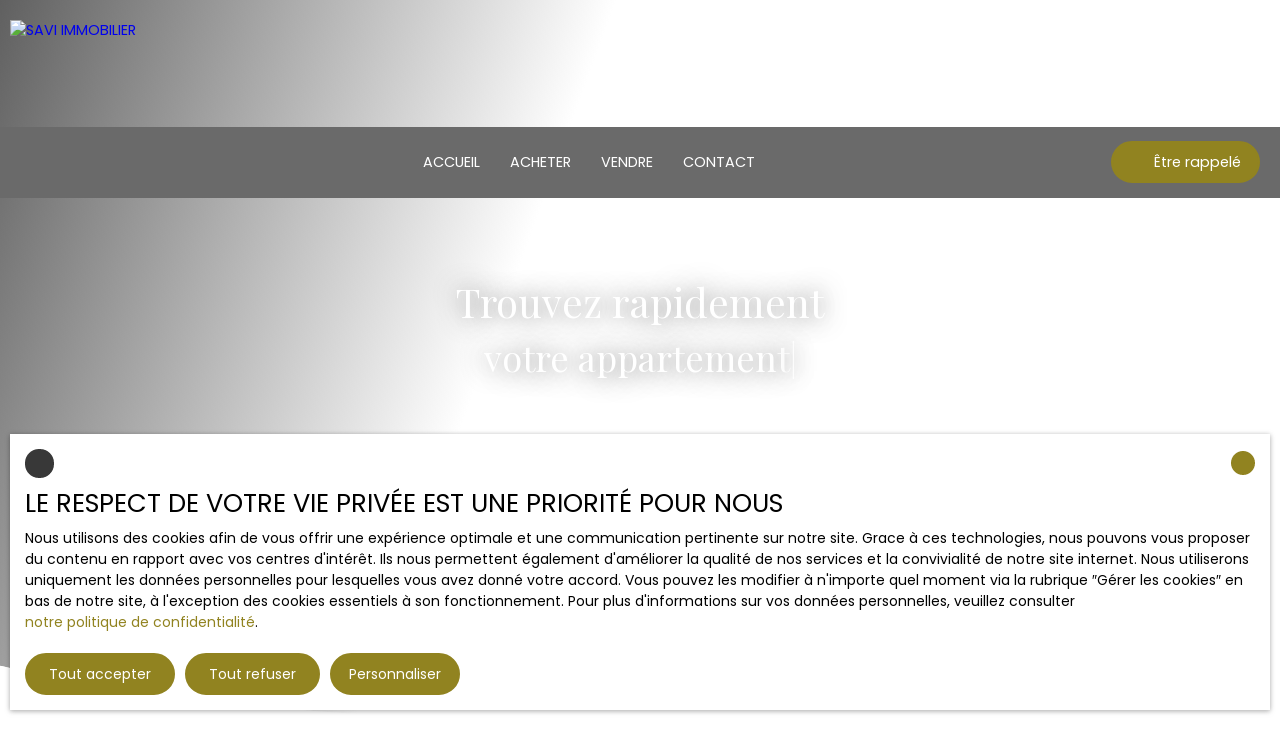

--- FILE ---
content_type: text/html; charset=utf-8
request_url: https://www.savi-immobilier.fr/
body_size: 245127
content:
<!doctype html>
        <html lang="fr">
        <head> 
            <meta name="viewport" content="width=device-width, initial-scale=1.0, shrink-to-fit=no"/>  
            <meta name="theme-color" content="#918320" />
            

            <title data-react-helmet="true">SAVI IMMOBILIER</title>
            <meta data-react-helmet="true" charset="utf-8"/><meta data-react-helmet="true" name="viewport" content="width=device-width, initial-scale=1.0, shrink-to-fit=no"/><meta data-react-helmet="true" name="description" content="Bienvenue sur notre site web. Vous y trouverez nos biens disponibles, mais aussi notre offre de services."/><meta data-react-helmet="true" name="msapplication-TileColor" content="#918320"/><meta data-react-helmet="true" name="theme-color" content="#918320"/><meta data-react-helmet="true" name="msapplication-navbutton-color" content="#918320"/><meta data-react-helmet="true" name="apple-mobile-web-app-status-bar-style" content="#918320"/><meta data-react-helmet="true" name="msapplication-config" content="/browserconfig.xml"/><meta data-react-helmet="true" property="og:type" content="website"/><meta data-react-helmet="true" property="og:title" content="SAVI IMMOBILIER"/><meta data-react-helmet="true" property="og:description" content="Bienvenue sur notre site web. Vous y trouverez nos biens disponibles, mais aussi notre offre de services."/><meta data-react-helmet="true" property="og:image" content=" "/><meta data-react-helmet="true" property="og:url" content="https://www.savi-immobilier.fr/"/><meta data-react-helmet="true" name="twitter:card" content="summary"/>
            <link data-react-helmet="true" href="https://www.savi-immobilier.fr/" rel="canonical"/><link data-react-helmet="true" rel="shortcut icon" type="image/png" href="/favicon-16x16.png?c=1768294852"/><link data-react-helmet="true" rel="icon" type="image/png" sizes="16x16" href="/favicon-16x16.png?c=1768294852"/><link data-react-helmet="true" rel="icon" type="image/png" sizes="32x32" href="/favicon-32x32.png?c=1768294852"/><link data-react-helmet="true" rel="apple-touch-icon" sizes="180x180" href="/favicon-180x180.png?c=1768294852"/><link data-react-helmet="true" rel="mask-icon" href="/favicon.svg?c=1768294852" color="#918320"/><link data-react-helmet="true" rel="manifest" href="/manifest.json"/><link data-react-helmet="true" rel="dns-prefetch" href="//fonts.googleapis.com"/><link data-react-helmet="true" rel="dns-prefetch" href="//img.netty.immo"/><link data-react-helmet="true" rel="dns-prefetch" href="//cdn.netty.immo"/><link data-react-helmet="true" rel="preconnect" href="https://fonts.googleapis.com" crossOrigin="true"/><link data-react-helmet="true" rel="preconnect" href="https://fonts.gstatic.com/" crossOrigin="true"/><link data-react-helmet="true" rel="preconnect" href="https://img.netty.immo" crossOrigin="true"/><link data-react-helmet="true" rel="preconnect" href="https://cdn.netty.immo" crossOrigin="true"/>
            <style type="text/css">* {scroll-behavior: smooth}html, body, div, span, applet, object, iframe,h1, h2, h3, h4, h5, h6, p, blockquote, pre,a, abbr, acronym, address, big, cite, code,del, dfn, em, img, ins, kbd, q, s, samp,small, strike, strong, sub, tt, var,b, u, i, center,dl, dt, dd,fieldset, form, label, legend,table, caption, tbody, tfoot, thead, tr, th, td,article, aside, canvas, details, embed,figure, figcaption, footer, header, hgroup,menu, nav, output, ruby, section, summary,time, mark, audio, video {margin: 0;padding: 0;border: 0;font-size: 100%;font: inherit;vertical-align: baseline;}strong{font-weight:bold;}em{font-style:italic;}u{text-decoration: underline;}article, aside, details, figcaption, figure,footer, header, hgroup, menu, nav, section {display: block;}input, textarea, select, option, button{-webkit-appearance: none;}html{font-size:100%;/*@fontSize*/overflow-x:hidden;overflow: auto !important;}html,body{-webkit-overflow-scrolling : touch !important;min-height: 100% !important;}/** RESTORE COMMIT START* Correctifs déplacés dans la méthode supportIos()* RESTORE COMMIT END *//* test pour corriger le line-height*//*span{display:inline-block;}*/.breadcrumb {position: relative;z-index: 4;}body * /***/{line-height: 150%;/*@fontSize @lineheight   */}body .textblock *{line-height:inherit;}.prefix{font-size:84%;line-height:100% !important;}.prefix-fullsize{font-size:100%;}.prefix-nowrap{white-space: nowrap;}blockquote, q {quotes: none;}blockquote:before, blockquote:after,q:before, q:after {content: '';content: none;}table {border-collapse: collapse;border-spacing: 0;}body *{box-sizing:border-box;word-break: break-word;}.leaflet-container * {/*box-sizing:initial !important;*/box-sizing:border-box !important;}.leaflet-container {font: inherit !important;font-size:12px !important;}.leaflet-container a{max-height:36px;}body, #root, main{min-width:100%;min-height:100%;overflow-y: visible !important;}#root{min-height: 50vh;overflow-x: clip; /*Ajouter pour cacher les margins négative pour le saut de ligne des colonnes */}header, main, footer{position:relative;}header{z-index: 5;}main{z-index:3;}footer{z-index:2;}svg{max-width: 100%;max-height: 100%;}textarea, select, input, button { outline: none; margin:0}textarea {resize: none;}li{list-style-type: none;}/* Slider */.slick-slider{position: relative;display: block;box-sizing: border-box;-webkit-user-select: none;-moz-user-select: none;-ms-user-select: none;user-select: none;-webkit-touch-callout: none;-khtml-user-select: none;-ms-touch-action: pan-y;touch-action: pan-y;-webkit-tap-highlight-color: transparent;}.slick-list{position: relative;display: block;/*overflow: hidden;*/margin: 0;padding: 0;}.slick-list:focus{outline: none;}.slick-list.dragging{cursor: pointer;cursor: hand;}.slick-slider .slick-track,.slick-slider .slick-list{-webkit-transform: translate3d(0, 0, 0);-moz-transform: translate3d(0, 0, 0);-ms-transform: translate3d(0, 0, 0);-o-transform: translate3d(0, 0, 0);transform: translate3d(0, 0, 0);}.slick-track{position: relative;top: 0;left: 0;display: block;}.slick-track:before,.slick-track:after{display: table;content: '';}.slick-track:after{clear: both;}.slick-loading .slick-track{visibility: hidden;}.slick-slide{display: none;float: left;height: 100%;min-height: 1px;}[dir='rtl'] .slick-slide{float: right;}.slick-slide img{display: block;}.slick-slide.slick-loading img{display: none;}.slick-slide.dragging img{pointer-events: none;}.slick-initialized .slick-slide{display: block;}.slick-loading .slick-slide{visibility: hidden;}.slick-vertical .slick-slide{display: block;height: auto;border: 1px solid transparent;}.slick-arrow.slick-hidden {display: none;}/*Slider add */.slick-slider .slick-arrow{opacity:0;visibility: hidden;}ul, ol {margin: 0;padding: 0;}ul.slick-dots {position: absolute;bottom: 0;visibility: hidden;left: 50%;transform: translateX(-50%);margin: 0;padding: 0;}.slick-dots li {display: inline-block;opacity: 0.5;cursor: pointer;padding: 0px;margin:0;line-height:10px;}.slick-dots li > a {padding: 0.7rem 0.5rem;display: flex;}.slick-dots li::before{display:none !important;}.slick-dots li.slick-active {display: inline-block;opacity: 1;}/**Style centré *//*@media (min-width: 481px){*/.slick-centered .slick-slide > div{opacity:0.6;transition:opacity 0.3s,transform 0.3s;}.slick-centered .slick-slide.slick-active > div {opacity:1;}.slick-centered.slick-pair .slick-current ~ .slick-active > div{opacity:0.6 !important;}.slick-scale .slick-slide > div{transform-origin: center;transform:scale(0.84);}.slick-scale .slick-slide.slick-active > div {transform:scale(1);}.slick-scale.slick-pair .slick-current ~ .slick-active > div{transform:scale(0.84);}.slick-rotate .slick-slide.slick-active > div{z-index:1;}.slick-rotate .slick-slide:not(.slick-active) > div {transform:scale(0.84) translateX(20%);}.slick-rotate .slick-active ~ .slick-slide:not(.slick-active) > div {transform: scale(0.84) translateX(-20%);z-index:-1;}.slick-rotate.slick-pair .slick-current ~ .slick-active > div{transform: scale(0.84) translateX(-20%);z-index:-1;}/*}*//*}*/.slick-slide > div{max-width:100%;}/** Ajouté pour que tous les slides aient la même hauteur */.slick-slider:not(.slick-vertical) .slick-track {display: flex;}.slick-slider:not(.slick-vertical) .slick-track .slick-slide {display: flex;height: auto;}.slick-slider:not(.slick-vertical) .slick-track .slick-slide > div {flex:1;}/** Style avec des previews **/body .slick-thumb{overflow-x: scroll;display: flex !important;}/** RC-SLIDER */.rc-slider {position: relative;height: 14px;padding: 5px 0;width: 100%;border-radius: 6px;-ms-touch-action: none;touch-action: none;box-sizing: border-box;-webkit-tap-highlight-color: rgba(0, 0, 0, 0);}.rc-slider * {box-sizing: border-box;-webkit-tap-highlight-color: rgba(0, 0, 0, 0);}.rc-slider-rail {position: absolute;width: 100%;background-color: #e9e9e9;height: 4px;border-radius: 6px;}.rc-slider-track {position: absolute;left: 0;height: 4px;border-radius: 6px;background-color: #abe2fb;}.rc-slider-handle {position: absolute;width: 14px;height: 14px;cursor: pointer;cursor: -webkit-grab;margin-top: -5px;cursor: grab;border-radius: 50%;border: solid 2px #96dbfa;background-color: #fff;-ms-touch-action: pan-x;touch-action: pan-x;}.rc-slider-handle:focus {border-color: #57c5f7;box-shadow: 0 0 0 5px #96dbfa;outline: none;}.rc-slider-handle-click-focused:focus {border-color: #96dbfa;box-shadow: unset;}.rc-slider-handle:hover {border-color: #57c5f7;}.rc-slider-handle:active {border-color: #57c5f7;box-shadow: 0 0 5px #57c5f7;cursor: -webkit-grabbing;cursor: grabbing;}.rc-slider-mark {position: absolute;top: 18px;left: 0;width: 100%;font-size: 12px;}.rc-slider-mark-text {position: absolute;display: inline-block;vertical-align: middle;text-align: center;cursor: pointer;color: #999;}.rc-slider-mark-text-active {color: #666;}.rc-slider-step {position: absolute;width: 100%;height: 4px;background: transparent;}.rc-slider-dot {position: absolute;bottom: -2px;margin-left: -4px;width: 8px;height: 8px;border: 2px solid #e9e9e9;background-color: #fff;cursor: pointer;border-radius: 50%;vertical-align: middle;}.rc-slider-dot-active {border-color: #96dbfa;}.rc-slider-dot-reverse {margin-left: 0;margin-right: -4px;}.rc-slider-disabled {background-color: #e9e9e9;}.rc-slider-disabled .rc-slider-track {background-color: #ccc;}.rc-slider-disabled .rc-slider-handle,.rc-slider-disabled .rc-slider-dot {border-color: #ccc;box-shadow: none;background-color: #fff;cursor: not-allowed;}.rc-slider-disabled .rc-slider-mark-text,.rc-slider-disabled .rc-slider-dot {cursor: not-allowed !important;}.rc-slider-vertical {width: 14px;height: 100%;padding: 0 5px;}.rc-slider-vertical .rc-slider-rail {height: 100%;width: 4px;}.rc-slider-vertical .rc-slider-track {left: 5px;bottom: 0;width: 4px;}.rc-slider-vertical .rc-slider-handle {margin-left: -5px;-ms-touch-action: pan-y;touch-action: pan-y;}.rc-slider-vertical .rc-slider-mark {top: 0;left: 18px;height: 100%;}.rc-slider-vertical .rc-slider-step {height: 100%;width: 4px;}.rc-slider-vertical .rc-slider-dot {left: 2px;margin-bottom: -4px;}.rc-slider-vertical .rc-slider-dot:first-child {margin-bottom: -4px;}.rc-slider-vertical .rc-slider-dot:last-child {margin-bottom: -4px;}.rc-slider-tooltip-zoom-down-enter,.rc-slider-tooltip-zoom-down-appear {animation-duration: .3s;animation-fill-mode: both;display: block !important;animation-play-state: paused;}.rc-slider-tooltip-zoom-down-leave {animation-duration: .3s;animation-fill-mode: both;display: block !important;animation-play-state: paused;}.rc-slider-tooltip-zoom-down-enter.rc-slider-tooltip-zoom-down-enter-active,.rc-slider-tooltip-zoom-down-appear.rc-slider-tooltip-zoom-down-appear-active {animation-name: rcSliderTooltipZoomDownIn;animation-play-state: running;}.rc-slider-tooltip-zoom-down-leave.rc-slider-tooltip-zoom-down-leave-active {animation-name: rcSliderTooltipZoomDownOut;animation-play-state: running;}.rc-slider-tooltip-zoom-down-enter,.rc-slider-tooltip-zoom-down-appear {transform: scale(0, 0);animation-timing-function: cubic-bezier(0.23, 1, 0.32, 1);}.rc-slider-tooltip-zoom-down-leave {animation-timing-function: cubic-bezier(0.755, 0.05, 0.855, 0.06);}@keyframes rcSliderTooltipZoomDownIn {0% {opacity: 0;transform-origin: 50% 100%;transform: scale(0, 0);}100% {transform-origin: 50% 100%;transform: scale(1, 1);}}@keyframes rcSliderTooltipZoomDownOut {0% {transform-origin: 50% 100%;transform: scale(1, 1);}100% {opacity: 0;transform-origin: 50% 100%;transform: scale(0, 0);}}.rc-slider-tooltip {position: absolute;left: -9999px;top: -9999px;visibility: visible;box-sizing: border-box;-webkit-tap-highlight-color: rgba(0, 0, 0, 0);}.rc-slider-tooltip * {box-sizing: border-box;-webkit-tap-highlight-color: rgba(0, 0, 0, 0);}.rc-slider-tooltip-hidden {display: none;}.rc-slider-tooltip-placement-top {padding: 4px 0 8px 0;}.rc-slider-tooltip-inner {padding: 6px 2px;min-width: 24px;height: 24px;font-size: 12px;line-height: 1;color: #fff;text-align: center;text-decoration: none;background-color: #6c6c6c;border-radius: 6px;box-shadow: 0 0 4px #d9d9d9;}.rc-slider-tooltip-arrow {position: absolute;width: 0;height: 0;border-color: transparent;border-style: solid;}.rc-slider-tooltip-placement-top .rc-slider-tooltip-arrow {bottom: 4px;left: 50%;margin-left: -4px;border-width: 4px 4px 0;border-top-color: #6c6c6c;}/*# sourceMappingURL=rc-slider.min.css.map*//****Leaftlet css ***//* required styles */.leaflet-layer {filter: grayscale(1);}.leaflet-pane,.leaflet-tile,.leaflet-marker-icon,.leaflet-marker-shadow,.leaflet-tile-container,.leaflet-pane > svg,.leaflet-pane > canvas,.leaflet-zoom-box,.leaflet-image-layer,.leaflet-layer {position: absolute;left: 0;top: 0;}.leaflet-container {overflow: hidden;}.leaflet-tile,.leaflet-marker-icon,.leaflet-marker-shadow {-webkit-user-select: none;-moz-user-select: none;user-select: none;-webkit-user-drag: none;}/* Prevents IE11 from highlighting tiles in blue */.leaflet-tile::selection {background: transparent;}/* Safari renders non-retina tile on retina better with this, but Chrome is worse */.leaflet-safari .leaflet-tile {image-rendering: -webkit-optimize-contrast;}/* hack that prevents hw layers "stretching" when loading new tiles */.leaflet-safari .leaflet-tile-container {width: 1600px;height: 1600px;-webkit-transform-origin: 0 0;}.leaflet-marker-icon,.leaflet-marker-shadow {display: block;}/* .leaflet-container svg: reset svg max-width decleration shipped in Joomla! (joomla.org) 3.x *//* .leaflet-container img: map is broken in FF if you have max-width: 100% on tiles */.leaflet-container .leaflet-overlay-pane svg,.leaflet-container .leaflet-marker-pane img,.leaflet-container .leaflet-shadow-pane img,.leaflet-container .leaflet-tile-pane img,.leaflet-container img.leaflet-image-layer,.leaflet-container .leaflet-tile {max-width: none !important;max-height: none !important;}.leaflet-container.leaflet-touch-zoom {-ms-touch-action: pan-x pan-y;touch-action: pan-x pan-y;}.leaflet-container.leaflet-touch-drag {-ms-touch-action: pinch-zoom;/* Fallback for FF which doesn't support pinch-zoom */touch-action: none;touch-action: pinch-zoom;}.leaflet-container.leaflet-touch-drag.leaflet-touch-zoom {-ms-touch-action: none;touch-action: none;}.leaflet-container {-webkit-tap-highlight-color: transparent;}.leaflet-container a {-webkit-tap-highlight-color: rgba(51, 181, 229, 0.4);}.leaflet-tile {filter: inherit;visibility: hidden;}.leaflet-tile-loaded {visibility: inherit;}.leaflet-zoom-box {width: 0;height: 0;-moz-box-sizing: border-box;box-sizing: border-box;z-index: 800;}/* workaround for https://bugzilla.mozilla.org/show_bug.cgi?id=888319 */.leaflet-overlay-pane svg {-moz-user-select: none;}.leaflet-pane         { z-index: 400; }.leaflet-tile-pane    { z-index: 200; }.leaflet-overlay-pane { z-index: 400; }.leaflet-shadow-pane  { z-index: 500; }.leaflet-marker-pane  { z-index: 600; }.leaflet-tooltip-pane   { z-index: 650; }.leaflet-popup-pane   { z-index: 700; }.leaflet-map-pane canvas { z-index: 100; }.leaflet-map-pane svg    { z-index: 200; }.leaflet-vml-shape {width: 1px;height: 1px;}.lvml {behavior: url(#default#VML);display: inline-block;position: absolute;}/* control positioning */.leaflet-control {position: relative;z-index: 800;pointer-events: visiblePainted; /* IE 9-10 doesn't have auto */pointer-events: auto;}.leaflet-top,.leaflet-bottom {position: absolute;z-index: 1000;pointer-events: none;}.leaflet-top {top: 0;}.leaflet-right {right: 0;}.leaflet-bottom {bottom: 0;}.leaflet-left {left: 0;}.leaflet-control {float: left;clear: both;}.leaflet-right .leaflet-control {float: right;}.leaflet-top .leaflet-control {margin-top: 10px;}.leaflet-bottom .leaflet-control {margin-bottom: 10px;}.leaflet-left .leaflet-control {margin-left: 10px;}.leaflet-right .leaflet-control {margin-right: 10px;}/* zoom and fade animations */.leaflet-fade-anim .leaflet-tile {will-change: opacity;}.leaflet-fade-anim .leaflet-popup {opacity: 0;-webkit-transition: opacity 0.2s linear;-moz-transition: opacity 0.2s linear;transition: opacity 0.2s linear;}.leaflet-fade-anim .leaflet-map-pane .leaflet-popup {opacity: 1;}.leaflet-zoom-animated {-webkit-transform-origin: 0 0;-ms-transform-origin: 0 0;transform-origin: 0 0;}.leaflet-zoom-anim .leaflet-zoom-animated {will-change: transform;}.leaflet-zoom-anim .leaflet-zoom-animated {-webkit-transition: -webkit-transform 0.25s cubic-bezier(0,0,0.25,1);-moz-transition:    -moz-transform 0.25s cubic-bezier(0,0,0.25,1);transition:         transform 0.25s cubic-bezier(0,0,0.25,1);}.leaflet-zoom-anim .leaflet-tile,.leaflet-pan-anim .leaflet-tile {-webkit-transition: none;-moz-transition: none;transition: none;}.leaflet-zoom-anim .leaflet-zoom-hide {visibility: hidden;}/* cursors */.leaflet-interactive {cursor: pointer;}.leaflet-grab {cursor: -webkit-grab;cursor:    -moz-grab;cursor:         grab;}.leaflet-crosshair,.leaflet-crosshair .leaflet-interactive {cursor: crosshair;}.leaflet-popup-pane,.leaflet-control {cursor: auto;}.leaflet-dragging .leaflet-grab,.leaflet-dragging .leaflet-grab .leaflet-interactive,.leaflet-dragging .leaflet-marker-draggable {cursor: move;cursor: -webkit-grabbing;cursor:    -moz-grabbing;cursor:         grabbing;}/* marker & overlays interactivity */.leaflet-marker-icon,.leaflet-marker-shadow,.leaflet-image-layer,.leaflet-pane > svg path,.leaflet-tile-container {pointer-events: none;}.leaflet-marker-icon.leaflet-interactive,.leaflet-image-layer.leaflet-interactive,.leaflet-pane > svg path.leaflet-interactive,svg.leaflet-image-layer.leaflet-interactive path {pointer-events: visiblePainted; /* IE 9-10 doesn't have auto */pointer-events: auto;}/* visual tweaks */.leaflet-container {background: #ddd;outline: 0;}/*.leaflet-container a {color: #0078A8;}*/.leaflet-container a.leaflet-active {outline: 2px solid orange;}.leaflet-zoom-box {border: 2px dotted #38f;background: rgba(255,255,255,0.5);}/* general typography */.leaflet-container {font: 12px/1.5 "Helvetica Neue", Arial, Helvetica, sans-serif;}/* general toolbar styles */.leaflet-bar {box-shadow: 0 1px 5px rgba(0,0,0,0.65);border-radius: 4px;}.leaflet-bar a,.leaflet-bar a:hover {background-color: #fff;border-bottom: 1px solid #ccc;width: 26px;height: 26px;line-height: 26px;display: block;text-align: center;text-decoration: none;color: black;}.leaflet-bar a,.leaflet-control-layers-toggle {background-position: 50% 50%;background-repeat: no-repeat;display: block;}.leaflet-bar a:hover {background-color: #f4f4f4;}.leaflet-bar a:first-child {border-top-left-radius: 4px;border-top-right-radius: 4px;}.leaflet-bar a:last-child {border-bottom-left-radius: 4px;border-bottom-right-radius: 4px;border-bottom: none;}.leaflet-bar a.leaflet-disabled {cursor: default;background-color: #f4f4f4;color: #bbb;}.leaflet-touch .leaflet-bar a {width: 30px;height: 30px;line-height: 30px;}.leaflet-touch .leaflet-bar a:first-child {border-top-left-radius: 2px;border-top-right-radius: 2px;}.leaflet-touch .leaflet-bar a:last-child {border-bottom-left-radius: 2px;border-bottom-right-radius: 2px;}/* zoom control */.leaflet-control-zoom-in,.leaflet-control-zoom-out {font: bold 18px 'Lucida Console', Monaco, monospace;text-indent: 1px;}.leaflet-touch .leaflet-control-zoom-in, .leaflet-touch .leaflet-control-zoom-out  {font-size: 22px;}/* layers control */.leaflet-control-layers {box-shadow: 0 1px 5px rgba(0,0,0,0.4);background: #fff;border-radius: 5px;}.leaflet-control-layers-toggle {background-image: url(images/layers.png);width: 36px;height: 36px;}.leaflet-retina .leaflet-control-layers-toggle {background-image: url(images/layers-2x.png);background-size: 26px 26px;}.leaflet-touch .leaflet-control-layers-toggle {width: 44px;height: 44px;}.leaflet-control-layers .leaflet-control-layers-list,.leaflet-control-layers-expanded .leaflet-control-layers-toggle {display: none;}.leaflet-control-layers-expanded .leaflet-control-layers-list {display: block;position: relative;}.leaflet-control-layers-expanded {padding: 6px 10px 6px 6px;color: #333;background: #fff;}.leaflet-control-layers-scrollbar {overflow-y: scroll;overflow-x: hidden;padding-right: 5px;}.leaflet-control-layers-selector {margin-top: 2px;position: relative;top: 1px;}.leaflet-control-layers label {display: block;}.leaflet-control-layers-separator {height: 0;border-top: 1px solid #ddd;margin: 5px -10px 5px -6px;}/* Default icon URLs */.leaflet-default-icon-path {background-image: url(images/marker-icon.png);}/* attribution and scale controls */.leaflet-container .leaflet-control-attribution {background: #fff;background: rgba(255, 255, 255, 0.7);margin: 0;}.leaflet-control-attribution,.leaflet-control-scale-line {padding: 0 5px;color: #333;}.leaflet-control-attribution a {text-decoration: none;}.leaflet-control-attribution a:hover {text-decoration: underline;}.leaflet-container .leaflet-control-attribution,.leaflet-container .leaflet-control-scale {font-size: 11px;}.leaflet-left .leaflet-control-scale {margin-left: 5px;}.leaflet-bottom .leaflet-control-scale {margin-bottom: 5px;}.leaflet-control-scale-line {border: 2px solid #777;border-top: none;line-height: 1.1;padding: 2px 5px 1px;font-size: 11px;white-space: nowrap;overflow: hidden;-moz-box-sizing: border-box;box-sizing: border-box;background: #fff;background: rgba(255, 255, 255, 0.5);}.leaflet-control-scale-line:not(:first-child) {border-top: 2px solid #777;border-bottom: none;margin-top: -2px;}.leaflet-control-scale-line:not(:first-child):not(:last-child) {border-bottom: 2px solid #777;}.leaflet-touch .leaflet-control-attribution,.leaflet-touch .leaflet-control-layers,.leaflet-touch .leaflet-bar {box-shadow: none;}.leaflet-touch .leaflet-control-layers,.leaflet-touch .leaflet-bar {border: 2px solid rgba(0,0,0,0.2);background-clip: padding-box;}/* popup */.leaflet-popup {position: absolute;text-align: center;margin-bottom: 20px;}.leaflet-popup-content-wrapper {padding: 1px;text-align: left;border-radius: 12px;}.leaflet-popup-content {margin: 13px 19px;line-height: 1.4;}.leaflet-popup-content p {margin: 18px 0;}.leaflet-popup-tip-container {width: 40px;height: 20px;position: absolute;left: 50%;margin-left: -20px;overflow: hidden;pointer-events: none;}.leaflet-popup-tip {width: 17px;height: 17px;padding: 1px;margin: -10px auto 0;-webkit-transform: rotate(45deg);-moz-transform: rotate(45deg);-ms-transform: rotate(45deg);transform: rotate(45deg);}.leaflet-popup-content-wrapper,.leaflet-popup-tip {background: white;color: #333;box-shadow: 0 3px 14px rgba(0,0,0,0.4);}.leaflet-container a.leaflet-popup-close-button {position: absolute;top: 0;right: 0;padding: 4px 4px 0 0;border: none;text-align: center;width: 18px;height: 14px;font: 16px/14px Tahoma, Verdana, sans-serif;color: #c3c3c3;text-decoration: none;font-weight: bold;background: transparent;}.leaflet-container a.leaflet-popup-close-button:hover {color: #999;}.leaflet-popup-scrolled {overflow: auto;border-bottom: 1px solid #ddd;border-top: 1px solid #ddd;}.leaflet-oldie .leaflet-popup-content-wrapper {zoom: 1;}.leaflet-oldie .leaflet-popup-tip {width: 24px;margin: 0 auto;-ms-filter: "progid:DXImageTransform.Microsoft.Matrix(M11=0.70710678, M12=0.70710678, M21=-0.70710678, M22=0.70710678)";filter: progid:DXImageTransform.Microsoft.Matrix(M11=0.70710678, M12=0.70710678, M21=-0.70710678, M22=0.70710678);}.leaflet-oldie .leaflet-popup-tip-container {margin-top: -1px;}.leaflet-oldie .leaflet-control-zoom,.leaflet-oldie .leaflet-control-layers,.leaflet-oldie .leaflet-popup-content-wrapper,.leaflet-oldie .leaflet-popup-tip {border: 1px solid #999;}/* div icon */.leaflet-div-icon {background: #fff;border: 1px solid #666;}/* Leaflet tooltip*/.leaflet-tooltip {position: absolute;padding: 6px;background-color: #fff;border: 1px solid #fff;border-radius: 3px;color: #222;white-space: nowrap;-webkit-user-select: none;-moz-user-select: none;-ms-user-select: none;user-select: none;pointer-events: none;box-shadow: 0 1px 3px rgba(0,0,0,0.4);}.leaflet-tooltip.leaflet-clickable {cursor: pointer;pointer-events: auto;}.leaflet-tooltip-top:before,.leaflet-tooltip-bottom:before,.leaflet-tooltip-left:before,.leaflet-tooltip-right:before {position: absolute;pointer-events: none;border: 6px solid transparent;background: transparent;content: "";}.leaflet-tooltip-bottom {margin-top: 6px;}.leaflet-tooltip-top {margin-top: -6px;}.leaflet-tooltip-bottom:before,.leaflet-tooltip-top:before {left: 50%;margin-left: -6px;}.leaflet-tooltip-top:before {bottom: 0;margin-bottom: -12px;border-top-color: #fff;}.leaflet-tooltip-bottom:before {top: 0;margin-top: -12px;margin-left: -6px;border-bottom-color: #fff;}.leaflet-tooltip-left {margin-left: -6px;}.leaflet-tooltip-right {margin-left: 6px;}.leaflet-tooltip-left:before,.leaflet-tooltip-right:before {top: 50%;margin-top: -6px;}.leaflet-tooltip-left:before {right: 0;margin-right: -12px;border-left-color: #fff;}.leaflet-tooltip-right:before {left: 0;margin-left: -12px;border-right-color: #fff;}/* Leaflet markercluster */.marker-cluster-small {background-color: rgba(181, 226, 140, 0.6);}.marker-cluster-small div {background-color: rgba(110, 204, 57, 0.6);}.marker-cluster-medium {background-color: rgba(241, 211, 87, 0.6);}.marker-cluster-medium div {background-color: rgba(240, 194, 12, 0.6);}.marker-cluster-large {background-color: rgba(253, 156, 115, 0.6);}.marker-cluster-large div {background-color: rgba(241, 128, 23, 0.6);}/* IE 6-8 fallback colors */.leaflet-oldie .marker-cluster-small {background-color: rgb(181, 226, 140);}.leaflet-oldie .marker-cluster-small div {background-color: rgb(110, 204, 57);}.leaflet-oldie .marker-cluster-medium {background-color: rgb(241, 211, 87);}.leaflet-oldie .marker-cluster-medium div {background-color: rgb(240, 194, 12);}.leaflet-oldie .marker-cluster-large {background-color: rgb(253, 156, 115);}.leaflet-oldie .marker-cluster-large div {background-color: rgb(241, 128, 23);}.marker-cluster {background-clip: padding-box;border-radius: 20px;}.marker-cluster div {width: 30px;height: 30px;margin-left: 5px;margin-top: 5px;text-align: center;border-radius: 15px;font: 12px "Helvetica Neue", Arial, Helvetica, sans-serif;}.marker-cluster span {line-height: 30px;}.leaflet-cluster-anim .leaflet-marker-icon, .leaflet-cluster-anim .leaflet-marker-shadow {-webkit-transition: -webkit-transform 0.3s ease-out, opacity 0.3s ease-in;-moz-transition: -moz-transform 0.3s ease-out, opacity 0.3s ease-in;-o-transition: -o-transform 0.3s ease-out, opacity 0.3s ease-in;transition: transform 0.3s ease-out, opacity 0.3s ease-in;}.leaflet-cluster-spider-leg {/* stroke-dashoffset (duration and function) should match with leaflet-marker-icon transform in order to track it exactly */-webkit-transition: -webkit-stroke-dashoffset 0.3s ease-out, -webkit-stroke-opacity 0.3s ease-in;-moz-transition: -moz-stroke-dashoffset 0.3s ease-out, -moz-stroke-opacity 0.3s ease-in;-o-transition: -o-stroke-dashoffset 0.3s ease-out, -o-stroke-opacity 0.3s ease-in;transition: stroke-dashoffset 0.3s ease-out, stroke-opacity 0.3s ease-in;}/* lazy image*/.lazyanimation {opacity:0;transition:opacity 0.2s;}.lazyanimation.lazyloaded{opacity:1;}/*.lazyloading {opacity: 1;transition: opacity 300ms;background: #f7f7f7 url(loader.gif) no-repeat center;}*/video.lazyloading{opacity:1;}/* Réduction de la taille du bouton de partage sur Desktop */.atss .at-share-btn, .atss a{width:2.2pc !important;}.atss .at-share-btn .at-icon-wrapper, .atss a .at-icon-wrapper{padding:2px 0 !important;}.atss .at-share-btn span .at-icon, .atss a span .at-icon{width:1.8pc !important;}.atss .at-share-btn:focus, .atss .at-share-btn:hover, .atss a:focus, .atss a:hover{width:4pc !important;}/******JVECTORMAP******/svg {touch-action: none;}.jvectormap-container {width: 100%;height: 100%;position: relative;overflow: hidden;touch-action: none;}.jvectormap-tip {position: absolute;display: none;border: solid 1px #CDCDCD;border-radius: 3px;background: #292929;color: white;font-family: sans-serif, Verdana;font-size: smaller;padding: 3px;z-index:10;}.jvectormap-zoomin, .jvectormap-zoomout, .jvectormap-goback {position: absolute;left: 10px;border-radius: 3px;background: #292929;padding: 3px;color: white;cursor: pointer;line-height: 10px;text-align: center;box-sizing: content-box;}.jvectormap-zoomin, .jvectormap-zoomout {width: 10px;height: 10px;}.jvectormap-zoomin {top: 10px;}.jvectormap-zoomout {top: 30px;}.jvectormap-goback {bottom: 10px;z-index: 1000;padding: 6px;}.jvectormap-spinner {position: absolute;left: 0;top: 0;right: 0;bottom: 0;background: center no-repeat url([data-uri]);}.jvectormap-legend-title {font-weight: bold;font-size: 14px;text-align: center;}.jvectormap-legend-cnt {position: absolute;}.jvectormap-legend-cnt-h {bottom: 0;right: 0;}.jvectormap-legend-cnt-v {top: 0;right: 0;}.jvectormap-legend {background: black;color: white;border-radius: 3px;}.jvectormap-legend-cnt-h .jvectormap-legend {float: left;margin: 0 10px 10px 0;padding: 3px 3px 1px 3px;}.jvectormap-legend-cnt-h .jvectormap-legend .jvectormap-legend-tick {float: left;}.jvectormap-legend-cnt-v .jvectormap-legend {margin: 10px 10px 0 0;padding: 3px;}.jvectormap-legend-cnt-h .jvectormap-legend-tick {width: 40px;}.jvectormap-legend-cnt-h .jvectormap-legend-tick-sample {height: 15px;}.jvectormap-legend-cnt-v .jvectormap-legend-tick-sample {height: 20px;width: 20px;display: inline-block;vertical-align: middle;}.jvectormap-legend-tick-text {font-size: 12px;}.jvectormap-legend-cnt-h .jvectormap-legend-tick-text {text-align: center;}.jvectormap-legend-cnt-v .jvectormap-legend-tick-text {display: inline-block;vertical-align: middle;line-height: 20px;padding-left: 3px;}/*** css tooltip ***/.rc-tooltip.rc-tooltip-zoom-enter,.rc-tooltip.rc-tooltip-zoom-leave {display: block;}.rc-tooltip-zoom-enter,.rc-tooltip-zoom-appear {opacity: 0;animation-duration: 0.3s;animation-fill-mode: both;animation-timing-function: cubic-bezier(0.18, 0.89, 0.32, 1.28);animation-play-state: paused;}.rc-tooltip-zoom-leave {animation-duration: 0.3s;animation-fill-mode: both;animation-timing-function: cubic-bezier(0.6, -0.3, 0.74, 0.05);animation-play-state: paused;}.rc-tooltip-zoom-enter.rc-tooltip-zoom-enter-active,.rc-tooltip-zoom-appear.rc-tooltip-zoom-appear-active {animation-name: rcToolTipZoomIn;animation-play-state: running;}.rc-tooltip-zoom-leave.rc-tooltip-zoom-leave-active {animation-name: rcToolTipZoomOut;animation-play-state: running;}@keyframes rcToolTipZoomIn {0% {opacity: 0;transform-origin: 50% 50%;transform: scale(0, 0);}100% {opacity: 1;transform-origin: 50% 50%;transform: scale(1, 1);}}@keyframes rcToolTipZoomOut {0% {opacity: 1;transform-origin: 50% 50%;transform: scale(1, 1);}100% {opacity: 0;transform-origin: 50% 50%;transform: scale(0, 0);}}.rc-tooltip {position: absolute;z-index: 1070;display: block;visibility: visible;font-size: 12px;line-height: 1.5;opacity: 0.9;}.rc-tooltip-hidden {display: none;}.rc-tooltip-placement-top,.rc-tooltip-placement-topLeft,.rc-tooltip-placement-topRight {padding: 5px 0 9px 0;}.rc-tooltip-placement-right,.rc-tooltip-placement-rightTop,.rc-tooltip-placement-rightBottom {padding: 0 5px 0 9px;}.rc-tooltip-placement-bottom,.rc-tooltip-placement-bottomLeft,.rc-tooltip-placement-bottomRight {padding: 9px 0 5px 0;}.rc-tooltip-placement-left,.rc-tooltip-placement-leftTop,.rc-tooltip-placement-leftBottom {padding: 0 9px 0 5px;}.rc-tooltip-inner {padding: 8px 10px;color: #fff;text-align: left;text-decoration: none;background-color: #373737;border-radius: 6px;box-shadow: 0 0 4px rgba(0, 0, 0, 0.17);min-height: 34px;}.rc-tooltip-arrow {position: absolute;width: 0;height: 0;border-color: transparent;border-style: solid;}.rc-tooltip-placement-top .rc-tooltip-arrow,.rc-tooltip-placement-topLeft .rc-tooltip-arrow,.rc-tooltip-placement-topRight .rc-tooltip-arrow {bottom: 4px;margin-left: -5px;border-width: 5px 5px 0;border-top-color: #373737;}.rc-tooltip-placement-top .rc-tooltip-arrow {left: 50%;}.rc-tooltip-placement-topLeft .rc-tooltip-arrow {left: 15%;}.rc-tooltip-placement-topRight .rc-tooltip-arrow {right: 15%;}.rc-tooltip-placement-right .rc-tooltip-arrow,.rc-tooltip-placement-rightTop .rc-tooltip-arrow,.rc-tooltip-placement-rightBottom .rc-tooltip-arrow {left: 4px;margin-top: -5px;border-width: 5px 5px 5px 0;border-right-color: #373737;}.rc-tooltip-placement-right .rc-tooltip-arrow {top: 50%;}.rc-tooltip-placement-rightTop .rc-tooltip-arrow {top: 15%;margin-top: 0;}.rc-tooltip-placement-rightBottom .rc-tooltip-arrow {bottom: 15%;}.rc-tooltip-placement-left .rc-tooltip-arrow,.rc-tooltip-placement-leftTop .rc-tooltip-arrow,.rc-tooltip-placement-leftBottom .rc-tooltip-arrow {right: 4px;margin-top: -5px;border-width: 5px 0 5px 5px;border-left-color: #373737;}.rc-tooltip-placement-left .rc-tooltip-arrow {top: 50%;}.rc-tooltip-placement-leftTop .rc-tooltip-arrow {top: 15%;margin-top: 0;}.rc-tooltip-placement-leftBottom .rc-tooltip-arrow {bottom: 15%;}.rc-tooltip-placement-bottom .rc-tooltip-arrow,.rc-tooltip-placement-bottomLeft .rc-tooltip-arrow,.rc-tooltip-placement-bottomRight .rc-tooltip-arrow {top: 4px;margin-left: -5px;border-width: 0 5px 5px;border-bottom-color: #373737;}.rc-tooltip-placement-bottom .rc-tooltip-arrow {left: 50%;}.rc-tooltip-placement-bottomLeft .rc-tooltip-arrow {left: 15%;}.rc-tooltip-placement-bottomRight .rc-tooltip-arrow {right: 15%;}/** css tooltip modif **/.rc-tooltip{font-size:0.85rem !important;}.rc-tooltip-inner{padding: 6px 12px;line-height: 125%;min-height:0;white-space: pre-line;text-align: center;}.fade-enter {opacity: 0.01 !important;}.fade-enter.fade-enter-active {opacity: 0.9  !important;transition: opacity 300ms;}.fade-leave {opacity: 0.9 !important;}.fade-leave.fade-leave-active {opacity: 0.01 !important;transition: opacity 300ms;}/* 13f388 - si le plugin messenger est activé et qu'il y a une page enregistrée, on adapte les marges */.at-expanding-share-button[data-position=bottom-left]{bottom:10px !important;left:10px !important;} body {font-family:Poppins, Arial;font-size:90%;}.leaflet-container a.leaflet-popup-close-button{display:none;}.theme1 li{position : relative;/*padding-left:1em;*/}.theme1 ol li{position : relative;/*padding-left:1.7em;*/}.theme1 li::before {content: "•";display: inline-block;width: 1em;}.theme1 ol{counter-reset: li;}.theme1 ol li{counter-increment: li;}.theme1 ol li::before {content: "." counter(li) ;display: inline-block;width: 1.6em;margin-right: 0.5em;text-align: right;direction: rtl}.theme2 li{position : relative;/*padding-left:1em;*/}.theme2 ol li{position : relative;/*padding-left:1.7em;*/}.theme2 li::before {content: "•";display: inline-block;width: 1em;}.theme2 ol{counter-reset: li;}.theme2 ol li{counter-increment: li;}.theme2 ol li::before {content: "." counter(li) ;display: inline-block;width: 1.6em;margin-right: 0.5em;text-align: right;direction: rtl}.theme3 li{position : relative;/*padding-left:1em;*/}.theme3 ol li{position : relative;/*padding-left:1.7em;*/}.theme3 li::before {content: "•";display: inline-block;width: 1em;}.theme3 ol{counter-reset: li;}.theme3 ol li{counter-increment: li;}.theme3 ol li::before {content: "." counter(li) ;display: inline-block;width: 1.6em;margin-right: 0.5em;text-align: right;direction: rtl}</style>
            
            <style data-aphrodite="">._1mfugyn{position:relative;z-index:null;padding-left:0px;padding-right:0px;}@media (max-width: 1024px){._1mfugyn{position:relative;padding-left:0px;padding-right:0px;}}@media (max-width: 680px){._1mfugyn{position:relative;padding-left:0px;padding-right:0px;}}._nn9tff{position:relative;max-width:100%;width:100%;margin-left:auto;margin-right:auto;}._1y5spp8{-webkit-box-pack:center;-ms-flex-pack:center;position:relative;display:-webkit-box;display:-moz-box;display:-ms-flexbox;display:-webkit-flex;display:flex;-webkit-justify-content:center;justify-content:center;z-index:null;}._10y47m8{position:relative;-webkit-flex:1;-ms-flex:1 1 0%;flex:1;max-width:100%;margin-top:0px;margin-bottom:0px;}._afhtg8{-webkit-box-lines:multiple;display:-webkit-box;display:-moz-box;display:-ms-flexbox;display:-webkit-flex;display:flex;-webkit-flex-wrap:wrap;-ms-flex-wrap:wrap;flex-wrap:wrap;}@media (max-width: 480px){._afhtg8{display:block;}}._uesknv{-ms-flex-item-align:start;-ms-flex-order:null;-webkit-flex:12;-ms-flex:12 1 0%;flex:12;z-index:null;-webkit-order:null;order:null;min-width:100%;position:relative;min-height:100%;-webkit-align-self:flex-start;align-self:flex-start;}@media (max-width: 1024px){}@media (max-width: 960px){._uesknv{min-width:false;}}@media (max-width: 800px){._uesknv{-ms-flex-order:null;-webkit-order:null;order:null;}}@media (max-width: 680px){._uesknv{-ms-flex-order:null;-webkit-order:null;order:null;min-width:false;}}@media (max-width: 480px){._uesknv{-ms-flex-item-align:null;min-width:auto;-webkit-align-self:null;align-self:null;}}@media (min-width:993px){._uesknv{position:relative;top:auto;}}._j9wzpl{position:relative;height:100%;}._14o96mu{position:relative;height:100%;max-width:null;}._1nep423{position:relative;min-height:null;max-width:200px;width:100%;}._1nep423:empty{display:none;}._1nodsa1{-webkit-box-pack:start;-ms-flex-pack:start;position:relative;min-height:null;display:-webkit-box;display:-moz-box;display:-ms-flexbox;display:-webkit-flex;display:flex;-webkit-justify-content:flex-start;justify-content:flex-start;}._1nodsa1:empty{display:none;}._5k1wy{z-index:1;position:relative;display:block;}._17xj7xi{-webkit-box-align:stretch;-ms-flex-align:stretch;-webkit-box-direction:normal;-webkit-box-orient:vertical;position:relative;min-height:undefined;height:100%;display:-webkit-box;display:-moz-box;display:-ms-flexbox;display:-webkit-flex;display:flex;-webkit-flex-direction:column;-ms-flex-direction:column;flex-direction:column;-webkit-align-items:stretch;align-items:stretch;}@media (max-width: 680px){._17xj7xi{min-height:NaNpx;}}._17xj7xi:nth-child(1n) > * {margin-bottom:10px;}._17xj7xi:nth-child(1n) > *:last-child{margin-bottom:0px;}._qsj2sx{height:100%;text-decoration:none !important;cursor:pointer;}._z5hoyb{padding-top:20px;padding-right:0px;padding-bottom:0px;padding-left:10px;}._1bgt2lk{position:absolute;top:0px;left:0px;bottom:0px;right:0px;width:100%;height:100%;object-fit:contain;object-position:center;}._1rpkawe{width:100%;overflow:hidden;background-color:;}._h6joaj{width:100%;overflow:hidden;height:false;position:relative;}._h6joaj:before{content:" ";padding-top:56.25%;display:block;}@media (max-width: 680px){._h6joaj:before{padding-top:;}}._17wyal9{position:relative;min-height:null;max-width:undefined;width:100%;}._17wyal9:empty{display:none;}._w8q2bd{position:relative;min-height:null;}._w8q2bd:empty{display:none;}._9kdmu9{display:-webkit-box;display:-moz-box;display:-ms-flexbox;display:-webkit-flex;display:flex;min-height:46px;padding:0px 0px;-webkit-transition:background-color 0.3s;-moz-transition:background-color 0.3s;transition:background-color 0.3s;}@media (max-width: 1200px){._9kdmu9{border-radius:0px !important;}}._dktos7{-webkit-box-align:center;-ms-flex-align:center;left:0px;top:0px;bottom:0px;display:-webkit-box;display:-moz-box;display:-ms-flexbox;display:-webkit-flex;display:flex;-webkit-align-items:center;align-items:center;}@media (min-width: 680px){._dktos7{position:absolute;}}._v2gbaf{position:relative;padding:10px 5px 10px 10px;}._1fbqsao{display:block;height:2px;width:38px;background:#ffffff;margin:8px 10px;-webkit-transition:all .7s ease;-moz-transition:all .7s ease;transition:all .7s ease;}._1as5di8{-webkit-box-pack:end;-ms-flex-pack:end;-webkit-flex:1;-ms-flex:1 1 0%;flex:1;display:-webkit-box;display:-moz-box;display:-ms-flexbox;display:-webkit-flex;display:flex;-webkit-justify-content:flex-end;justify-content:flex-end;}._jp9qbz{overflow:null;background-color:#6a6a6a;}._orxnbm{padding:5px !important;}._1uuaug1{-ms-flex-item-align:end;-webkit-align-self:flex-end;align-self:flex-end;margin-top:20px;margin-right:20px;margin-bottom:0px;}._1u1goew{font-size:1.2rem;}._64wgnd{width:100%;position:relative;}._64wgnd:nth-child(n) a{width:100%;}._ebzwkbc{margin:auto 0px auto 0;position:absolute;right:0px;cursor:pointer;visibility:hidden;}._ebzwkbc:nth-child(n) span{padding:10px;padding-right:30px;}._tzwcbo{margin:auto 0px auto 0;position:absolute;right:0px;cursor:pointer;}._tzwcbo:nth-child(n) span{padding:10px;padding-right:30px;}._74zbpv{max-height:0;-webkit-transition:max-height .5s cubic-bezier(0, 1, 0, 1);;-moz-transition:max-height .5s cubic-bezier(0, 1, 0, 1);;transition:max-height .5s cubic-bezier(0, 1, 0, 1);;overflow:hidden;}._1rys6ar{-ms-grid-columns:100%;position:relative;display:-ms-grid;display:grid;grid-gap:15px;grid-template-columns:100%;}@media (max-width: 480px){._1rys6ar{-ms-grid-columns:repeat(1, 100%);grid-gap:15px;grid-template-columns:repeat(1, 100%);}}._1qd1muk{z-index:1;}._9pxoc4{-webkit-box-direction:normal;-webkit-box-orient:vertical;display:-webkit-box;display:-moz-box;display:-ms-flexbox;display:-webkit-flex;display:flex;visibility:visible;position:fixed;z-index:12;height:100%;top:0px;left:-320px;-webkit-flex-direction:column;-ms-flex-direction:column;flex-direction:column;width:320px;-webkit-transform:translate3d(0,0,0);-webkit-overflow-scrolling:touch;-webkit-transform:translate3d(0,0,0);-ms-transform:translate3d(0,0,0);transform:translate3d(0,0,0);-webkit-transition:-webkit-transform 0.3s,transform 0.3s;-moz-transition:transform 0.3s;transition:-ms-transform 0.3s,-webkit-transform 0.3s,transform 0.3s;}._jya69b{-webkit-flex:1 1 auto;-ms-flex:1 1 auto;flex:1 1 auto;min-height:0px;overflow-y:auto;-webkit-overflow-scrolling:touch;-webkit-flex:1 1 auto;}._1yyn7qr{overflow:null;background-color:#383838;}._1nbmk23{-webkit-box-align:center;-ms-flex-align:center;-webkit-box-pack:center;-ms-flex-pack:center;text-decoration:none;padding-right:17px;padding-left:17px;display:-webkit-inline-box;display:-moz-inline-box;display:-ms-inline-flexbox;display:-webkit-inline-flex;display:inline-flex;-webkit-justify-content:center;justify-content:center;-webkit-align-items:center;align-items:center;min-width:auto;width:auto;text-align:center;cursor:pointer;min-height:auto;-webkit-user-select:none;-moz-user-select:none;-ms-user-select:none;user-select:none;font-size:false;line-height:1rem;border-width:2px;border-style:solid;border-color:#918320;height:auto;border-radius:40px ;overflow:visible;}._2aywi5{background-color:#918320;color:#ffffff;fill:#ffffff;position:relative;overflow:hidden;-webkit-transition:all 0.3s;-moz-transition:all 0.3s;transition:all 0.3s;border-width:2px;border-style:solid;border-color:#918320;}._2aywi5:hover{color:#918320;fill:#918320;background-color:#ffffff;border-color:#918320;}._1wn5uds{margin-right:8px;padding:0px;margin:0px;}._1ocs2ca{-webkit-box-align:center;-ms-flex-align:center;z-index:1;position:relative;display:-webkit-box;display:-moz-box;display:-ms-flexbox;display:-webkit-flex;display:flex;-webkit-align-items:center;align-items:center;}._mxwtc7{text-align:left;display:;margin-top:null;}@media (max-width: 680px){._mxwtc7{text-align: !important;}}@media (max-width: 800px){._mxwtc7{text-align:;}}._1bgigbg{-webkit-box-direction:normal;-webkit-box-orient:vertical;-webkit-box-pack:center;-ms-flex-pack:center;display:flex  !important;-webkit-justify-content:center;justify-content:center;-webkit-flex-direction:column;-ms-flex-direction:column;flex-direction:column;text-align:center;-moz-box-sizing:content-box;box-sizing:content-box;fill:;min-height:2px;min-width:2px;width:32px;height:32px;opacity:0;-webkit-transform:scale(0.5);-ms-transform:scale(0.5);transform:scale(0.5);-webkit-transition:opacity 1s, -webkit-transform 1s, transform 1s;-moz-transition:opacity 1s, transform 1s;transition:opacity 1s, -ms-transform 1s, -webkit-transform 1s, transform 1s;}._1bgigbg:nth-child(n) svg{width:100%;height:100%;}._1bgigbg:not(:empty){opacity:1 !important;-webkit-transform:scale(1)  !important;-ms-transform:scale(1)  !important;transform:scale(1)  !important;}._af8c9i{min-width:32px;min-height:32px;}._swgsho{-webkit-box-align:center;-ms-flex-align:center;color:#918320;fill:#918320;text-decoration:none;cursor:pointer;display:-webkit-box;display:-moz-box;display:-ms-flexbox;display:-webkit-flex;display:flex;-webkit-align-items:center;align-items:center;-webkit-transition:background 0.3s;-moz-transition:background 0.3s;transition:background 0.3s;text-transform:uppercase;padding:15px 20px 15px  20px;pointer-events:auto;}._swgsho:hover{background:hsl(0,0%,100%, 0.15);text-decoration:none;}._pczpyv{margin-right:8px;-webkit-transform:scale(0.5);-ms-transform:scale(0.5);transform:scale(0.5);}._1y35acj{-webkit-box-direction:normal;-webkit-box-orient:vertical;-webkit-box-pack:center;-ms-flex-pack:center;display:flex  !important;-webkit-justify-content:center;justify-content:center;-webkit-flex-direction:column;-ms-flex-direction:column;flex-direction:column;text-align:center;-moz-box-sizing:content-box;box-sizing:content-box;fill:;min-height:2px;min-width:2px;width:16px;height:16px;opacity:0;-webkit-transform:;-ms-transform:;transform:;-webkit-transition:opacity 1s;-moz-transition:opacity 1s;transition:opacity 1s;}._1y35acj:nth-child(n) svg{width:100%;height:100%;}._1y35acj:not(:empty){opacity:1 !important;-webkit-transform:;-ms-transform:;transform:;}._1yutnfa{min-width:16px;min-height:16px;}._1tyezpa{-webkit-box-direction:normal;-webkit-box-orient:vertical;-webkit-box-pack:center;-ms-flex-pack:center;display:flex  !important;-webkit-justify-content:center;justify-content:center;-webkit-flex-direction:column;-ms-flex-direction:column;flex-direction:column;text-align:center;-moz-box-sizing:content-box;box-sizing:content-box;fill:#918320;min-height:2px;min-width:2px;width:24px;height:24px;opacity:0;-webkit-transform:scale(0.5);-ms-transform:scale(0.5);transform:scale(0.5);-webkit-transition:opacity 1s, -webkit-transform 1s, transform 1s;-moz-transition:opacity 1s, transform 1s;transition:opacity 1s, -ms-transform 1s, -webkit-transform 1s, transform 1s;}._1tyezpa:nth-child(n) svg{width:100%;height:100%;}._1tyezpa:not(:empty){opacity:1 !important;-webkit-transform:scale(1)  !important;-ms-transform:scale(1)  !important;transform:scale(1)  !important;}._11ylo3a{min-width:24px;min-height:24px;}._n50ryt{-webkit-box-align:center;-ms-flex-align:center;color:#918320;fill:#918320;text-decoration:none;cursor:pointer;display:-webkit-box;display:-moz-box;display:-ms-flexbox;display:-webkit-flex;display:flex;-webkit-align-items:center;align-items:center;-webkit-transition:background 0.3s;-moz-transition:background 0.3s;transition:background 0.3s;padding:15px 20px 15px  20px;pointer-events:auto;padding-left:40px;}._n50ryt:hover{background:hsl(0,0%,100%, 0.15);text-decoration:none;}._1sk2dmb{padding-top:20px;padding-right:20px;padding-bottom:10px;padding-left:20px;}._azjfid{-webkit-box-align:center;-ms-flex-align:center;color:#918320;fill:#918320;text-decoration:none;cursor:pointer;display:-webkit-inline-box;display:-moz-inline-box;display:-ms-inline-flexbox;display:-webkit-inline-flex;display:inline-flex;-webkit-align-items:center;align-items:center;-webkit-transition:color 0.3s;-moz-transition:color 0.3s;transition:color 0.3s;}._azjfid:hover{text-decoration:underline;}._14tkmhr{margin-right:8px;}._ne2yqx{padding:20px;}@media (max-width: 640px){._ne2yqx{padding:20px;}}._1nc1zaf{-webkit-box-align:center;-ms-flex-align:center;-webkit-box-pack:center;-ms-flex-pack:center;text-decoration:none;padding-right:17px;padding-left:17px;display:-webkit-inline-box;display:-moz-inline-box;display:-ms-inline-flexbox;display:-webkit-inline-flex;display:inline-flex;-webkit-justify-content:center;justify-content:center;-webkit-align-items:center;align-items:center;min-width:100px;width:undefined;text-align:center;cursor:pointer;min-height:42px;-webkit-user-select:none;-moz-user-select:none;-ms-user-select:none;user-select:none;font-size:false;line-height:1rem;border-width:2px;border-style:solid;border-color:#918320;border-top-left-radius:40px ;border-top-right-radius:40px ;border-bottom-left-radius:40px ;border-bottom-right-radius:40px ;}._e4pscg{-webkit-box-align:center;-ms-flex-align:center;-webkit-box-pack:;-ms-flex-pack:;display:-webkit-box;display:-moz-box;display:-ms-flexbox;display:-webkit-flex;display:flex;-webkit-justify-content:;justify-content:;-webkit-align-items:center;align-items:center;position:relative;margin-right:false;}._e4pscg:nth-child(n) > *:not(:last-child){margin-right:15px;}._1u4ckzut{-webkit-box-align:center;-ms-flex-align:center;display:-webkit-box;display:-moz-box;display:-ms-flexbox;display:-webkit-flex;display:flex;-webkit-align-items:center;align-items:center;cursor:null;margin-left:auto;margin-right:auto;}._12xwlm1{margin-left:5px;}._qtigkk{visibility:hidden;position:absolute;top:0px;left:0px;right:0px;opacity:0;z-index:-1;display:block;margin:0px;padding:0px;padding-top:60px;-webkit-transform:translateY(-20px);-ms-transform:translateY(-20px);transform:translateY(-20px);-webkit-transition:-webkit-transform 0.5s ease-out,transform 0.5s ease-out, opacity 0.8s ease-out;-moz-transition:transform 0.5s ease-out, opacity 0.8s ease-out;transition:-ms-transform 0.5s ease-out,-webkit-transform 0.5s ease-out,transform 0.5s ease-out, opacity 0.8s ease-out;}._17yihb{width:300px;text-decoration:none;}._1fd92ih{position:relative;display:-webkit-box;display:-moz-box;display:-ms-flexbox;display:-webkit-flex;display:flex;z-index:10;}._1fd92ih:hover:nth-child(1n) > ul{opacity:1;-webkit-transform:translateY(0px);-ms-transform:translateY(0px);transform:translateY(0px);z-index:10;visibility:visible;}._1wgeqr1{-webkit-box-pack:justify;-ms-flex-pack:justify;-webkit-box-lines:multiple;display:-webkit-box;display:-moz-box;display:-ms-flexbox;display:-webkit-flex;display:flex;-webkit-flex-wrap:wrap;-ms-flex-wrap:wrap;flex-wrap:wrap;-webkit-justify-content:space-between;justify-content:space-between;-webkit-transition:background-color 0.3s;-moz-transition:background-color 0.3s;transition:background-color 0.3s;height:0;overflow:hidden;box-shadow:none !important;}@media (max-width: 1280px){._1wgeqr1{border-radius:0px !important;}}._18i0in0{-webkit-box-align:center;-ms-flex-align:center;color:#ffffff;fill:#ffffff;text-decoration:none !important;cursor:pointer;display:-webkit-inline-box;display:-moz-inline-box;display:-ms-inline-flexbox;display:-webkit-inline-flex;display:inline-flex;-webkit-align-items:center;align-items:center;-webkit-transition:color 0.3s;-moz-transition:color 0.3s;transition:color 0.3s;text-transform:uppercase;list-style:none;position:relative;z-index:10;white-space:nowrap;padding:5px 0px;margin:0px 15px;pointer-events:auto;}._18i0in0:hover{color:#7b6077;}._18i0in0:hover:before{-webkit-transform:scale3d(1, 1, 1);-ms-transform:scale3d(1, 1, 1);transform:scale3d(1, 1, 1);-webkit-transition-timing-function:cubic-bezier(0.4, 0, 0.2, 1);transition-timing-function:cubic-bezier(0.4, 0, 0.2, 1);-webkit-transition-duration:0.3s;transition-duration:0.3s;}._18i0in0:before{content:" ";position:absolute;bottom:0px;left:0px;width:100%;height:2px;background:#7b6077;-webkit-transform:scale3d(0, 1, 1);-ms-transform:scale3d(0, 1, 1);transform:scale3d(0, 1, 1);-webkit-transition:-webkit-transform 0.15s,transform 0.15s;-moz-transition:transform 0.15s;transition:-ms-transform 0.15s,-webkit-transform 0.15s,transform 0.15s;}._zxsthi{border-radius:8px ;overflow:visible;padding-top:12px;padding-right:20px;padding-bottom:12px;padding-left:20px;}._rc7ah7{-webkit-box-align:center;-ms-flex-align:center;color:#ffffff;fill:#918320;text-decoration:none;cursor:pointer;display:-webkit-box;display:-moz-box;display:-ms-flexbox;display:-webkit-flex;display:flex;-webkit-align-items:center;align-items:center;-webkit-transition:color 0.3s;-moz-transition:color 0.3s;transition:color 0.3s;padding:5px 0px;pointer-events:auto;}._rc7ah7:hover{color:#7b6077;}._n09jkg{padding-top:12px;padding-right:20px;padding-bottom:12px;padding-left:20px;}._1vzmiz7{-webkit-box-pack:center;-ms-flex-pack:center;-webkit-box-direction:normal;-webkit-box-orient:vertical;position:relative;z-index:null;display:-webkit-box;display:-moz-box;display:-ms-flexbox;display:-webkit-flex;display:flex;-webkit-flex-direction:column;-ms-flex-direction:column;flex-direction:column;-webkit-justify-content:center;justify-content:center;min-height:75vh;padding-left:80px;padding-right:80px;padding-bottom:80px;}@media (max-width: 1024px){._1vzmiz7{position:relative;padding-left:40px;padding-right:40px;}}@media (max-width: 680px){._1vzmiz7{position:relative;padding-left:20px;padding-right:20px;}}._luoiua{position:relative;max-width:1280px;width:100%;margin-left:auto;margin-right:auto;height:auto;}._uopuua{object-fit:cover;width:100%;height:100%;top:0px;left:0px;position:absolute;z-index:null;}._bigqvm{overflow:hidden;}._bigqvm:after{position:absolute;content:" ";top:0px;right:0px;bottom:0px;left:0px;overflow:null;background:-webkit-linear-gradient(110deg, hsla(0,0%,22%, 0.8) 0% , transparent 40%);background:-moz-linear-gradient(110deg, hsla(0,0%,22%, 0.8) 0% , transparent 40%);background:linear-gradient(110deg, hsla(0,0%,22%, 0.8) 0% , transparent 40%);}._wnunfb{width:100%;height:100%;display:block;object-fit:cover;object-position:top;}._111s43f{height:64px;overflow:hidden;width:100%;position:absolute;bottom:0px;left:0px;z-index:null;-webkit-transform:;-ms-transform:;transform:;}._111s43f:before{content:" ";display:block;height:256px;width:120vw;position:relative;top:-192px;left:-10vw;border-radius:100%;box-shadow:0 64px 0 0  #ffffff;}._9plnyo{position:relative;-webkit-flex:1;-ms-flex:1 1 0%;flex:1;max-width:100%;margin-top:80px;margin-bottom:80px;}._izz3hx{-ms-grid-columns:100%;text-align:center;display:-ms-grid;display:grid;grid-gap:10px;grid-template-columns:100%;}@media (max-width: 480px){._izz3hx{-ms-grid-columns:repeat(1, 100%);grid-gap:10px;grid-template-columns:repeat(1, 100%);}}._ikah1l{display:block;text-align:inherit;}._g86r3e{display:inline;}@keyframes keyframe_ackbqt{50%{opacity:0;}}._pi0ql3{-webkit-animation-name:keyframe_ackbqt;animation-name:keyframe_ackbqt;-webkit-animation-duration:1s;animation-duration:1s;-webkit-animation-iteration-count:infinite;animation-iteration-count:infinite;}._16d2qme{padding-top:0px;padding-right:0px;padding-bottom:60px;padding-left:0px;}._967ueu{color:#ffffff;font-size:1.4400000000000002rem;line-height:150%;font-family:Playfair Display;text-shadow: 0px 0px 25px  hsla(0,0%,22%, 0.75);}._967ueu:nth-child(n) a{text-decoration:none;color:#918320;}._967ueu:nth-child(n) a:hover{text-decoration:underline;}@media (max-width: 680px){._967ueu{text-align: !important;}}@media (max-width: 800px){._967ueu{text-align:;}}._clpbg7{color:#ffffff;font-size:2.25rem;line-height:120%;font-family:Playfair Display;text-shadow: 0px 0px 25px  hsla(0,0%,22%, 0.75);}._clpbg7:nth-child(n) a{text-decoration:none;color:#918320;}._clpbg7:nth-child(n) a:hover{text-decoration:underline;}@media (max-width: 680px){._clpbg7{text-align: !important;}}@media (max-width: 800px){._clpbg7{text-align:;}}._cj3tzi{position:relative;min-height:null;border-radius:34px ;overflow:null;background-color:hsla(0,0%,100%, 0.2);backdrop-filter:blur(5px);z-index:2;max-width:undefined;width:100%;}._cj3tzi:empty{display:none;}._zkn7t0{text-align:center;margin:10px 0px 0px 0px ;}@media (max-width: 640px){._zkn7t0{margin:10px 0px 0px 0px ;}}._38hgep{display:-webkit-box;display:-moz-box;display:-ms-flexbox;display:-webkit-flex;display:flex;}._38hgep:nth-child(n) .moreCriteriaSearch{margin-left:10px;width:false;margin-right:auto !important;}._ls0e43{margin-left:auto;}._1vx6l0q{-ms-grid-columns:repeat(auto-fit, minmax(165px, 1fr));display:-ms-grid;display:grid;grid-gap:10px;grid-template-columns:repeat(auto-fit, minmax(165px, 1fr));}@media (max-width: 265px){._1vx6l0q{-ms-grid-columns:repeat(auto-fit, 100%);grid-gap:10px;grid-template-columns:repeat(auto-fit, 100%);}}@media (max-width: 480px){._1vx6l0q{-ms-grid-columns:repeat(1, 100%);grid-template-columns:repeat(1, 100%);}}@media (max-width: 480px){}._lfwens{border-radius:34px ;overflow:null;background-color:hsla(0,0%,100%, 0.2);backdrop-filter:blur(5px);z-index:2;position:relative;padding-top:15px;padding-right:15px;padding-bottom:15px;padding-left:15px;}._vobx8g{display:block;padding:10px 15px;text-decoration:none;color:#6a6a6a;-webkit-transition:color 0.3s, padding-left 0.3s, background-color 0.3s;-moz-transition:color 0.3s, padding-left 0.3s, background-color 0.3s;transition:color 0.3s, padding-left 0.3s, background-color 0.3s;border-bottom:1px solid hsla(0,0%,42%, 0.5);}._vobx8g:hover{color:#6a6a6a;background-color:hsla(0,0%,42%, 0.25);}._vobx8g:last-child{border-bottom:0px;}._8fusjw{padding-right:15px;}._1h6gimn{padding:3px 15px;display:-webkit-box;display:-moz-box;display:-ms-flexbox;display:-webkit-flex;display:flex;border:1px solid #ffffff;width:100%;font-size:inherit;cursor:pointer;color:#6a6a6a;line-height:125%;padding-top:16px;height:42px;-webkit-transition:border-color 0.3s;-moz-transition:border-color 0.3s;transition:border-color 0.3s;border-color:;background-color:#ffffff;box-shadow: 0px 5px 10px  0px   hsla(0,0%,42%, 0.1);border-radius:22px ;overflow:visible;}._1l0nbsx{-webkit-flex:1;-ms-flex:1 1 0%;flex:1;white-space:nowrap;overflow:hidden;text-overflow:ellipsis;visibility:;margin-top:3px;line-height:125%;}._ch8nsa{-webkit-box-align:center;-ms-flex-align:center;color:hsla(0,0%,42%, 0.7);fill:hsla(0,0%,42%, 0.7);-webkit-align-items:center;align-items:center;line-height:125%;position:absolute;padding-left:18px;left:0;top:12px;-webkit-transition:all 0.4s;-moz-transition:all 0.4s;transition:all 0.4s;-webkit-user-select:none;-moz-user-select:none;-ms-user-select:none;user-select:none;cursor:pointer;width:-webkit-calc(100% - 16px);width:-moz-calc(100% - 16px);width:calc(100% - 16px);-webkit-transform-origin:left;-ms-transform-origin:left;transform-origin:left;text-overflow:ellipsis;display:block;overflow:hidden;white-space:nowrap;}._6huht4{top:3px !important;padding-left:22px !important;-webkit-transform:scale(0.7);-ms-transform:scale(0.7);transform:scale(0.7);-webkit-transform-origin:left;-ms-transform-origin:left;transform-origin:left;width:118% !important;}._1ixdz0v{-webkit-box-align:center;-ms-flex-align:center;display:-webkit-box;display:-moz-box;display:-ms-flexbox;display:-webkit-flex;display:flex;-webkit-align-items:center;align-items:center;margin-top:-9px;padding-left:5px;}._1ixdz0v:before{-webkit-transition:all 0.4s;-moz-transition:all 0.4s;transition:all 0.4s;-webkit-transform:;-ms-transform:;transform:;content:" ";display:block;width:0px;height:0px;border-style:solid;border-width:5px 5px 0 5px;border-color:#6a6a6a transparent transparent transparent;}._1b56kuu{-webkit-box-direction:normal;-webkit-box-orient:vertical;display:-webkit-box;display:-moz-box;display:-ms-flexbox;display:-webkit-flex;display:flex;-webkit-flex-direction:column;-ms-flex-direction:column;flex-direction:column;max-width:100%;}._e296pg{position:relative;}._1e9xzso{padding:3px 15px;display:block;padding-top:16px;height:42px;border:1px solid #ffffff;width:100%;font-size:inherit;line-height:125%;color:#6a6a6a;-webkit-transition:border-color 0.3s;-moz-transition:border-color 0.3s;transition:border-color 0.3s;background-color:#ffffff;box-shadow: 0px 5px 10px  0px   hsla(0,0%,42%, 0.1);border-radius:22px ;overflow:visible;}._1e9xzso:focus + label{top:3px;-webkit-transform:scale(0.7);-ms-transform:scale(0.7);transform:scale(0.7);width:100%;}._1e9xzso:not(:placeholder-shown) + label{top:3px;-webkit-transform:scale(0.7);-ms-transform:scale(0.7);transform:scale(0.7);width:100% !important;}._1e9xzso:focus{border-color:#918320;}._1mlm459{color:hsla(0,0%,42%, 0.7);display:block;position:absolute;margin-left:16px;left:0;line-height:125%;top:12px;-webkit-transition:all 0.4s;-moz-transition:all 0.4s;transition:all 0.4s;cursor:-webkit-text;cursor:text;-webkit-user-select:none;-moz-user-select:none;-ms-user-select:none;user-select:none;white-space:nowrap;overflow:hidden;text-overflow:ellipsis;width:-webkit-calc(100% - 32px);width:-moz-calc(100% - 32px);width:calc(100% - 32px);-webkit-transform-origin:left;-ms-transform-origin:left;transform-origin:left;fill:hsla(0,0%,42%, 0.7);}._16tud1n{-webkit-box-align:center;-ms-flex-align:center;-webkit-box-pack:center;-ms-flex-pack:center;text-decoration:none;padding-right:17px;padding-left:17px;display:-webkit-inline-box;display:-moz-inline-box;display:-ms-inline-flexbox;display:-webkit-inline-flex;display:inline-flex;-webkit-justify-content:center;justify-content:center;-webkit-align-items:center;align-items:center;min-width:42px;width:42px;text-align:center;cursor:pointer;min-height:42px;-webkit-user-select:none;-moz-user-select:none;-ms-user-select:none;user-select:none;font-size:false;line-height:1rem;border-width:2px;border-style:solid;border-color:#918320;height:42px;border-radius:40px ;overflow:visible;}._hj8o3x{-webkit-box-align:center;-ms-flex-align:center;-webkit-box-pack:center;-ms-flex-pack:center;text-decoration:none;padding-right:17px;padding-left:17px;display:-webkit-inline-box;display:-moz-inline-box;display:-ms-inline-flexbox;display:-webkit-inline-flex;display:inline-flex;-webkit-justify-content:center;justify-content:center;-webkit-align-items:center;align-items:center;min-width:100px;width:undefined;text-align:center;cursor:pointer;min-height:42px;-webkit-user-select:none;-moz-user-select:none;-ms-user-select:none;user-select:none;font-size:false;line-height:1rem;border-width:2px;border-style:solid;border-color:#918320;border-radius:40px ;overflow:visible;}._18g92fr{text-align:center;display:;margin-top:null;}@media (max-width: 680px){._18g92fr{text-align: !important;}}@media (max-width: 800px){._18g92fr{text-align:;}}._1o58b0o{position:relative;z-index:null;padding-left:80px;padding-right:80px;overflow:null;background-color:#ffffff;}@media (max-width: 1024px){._1o58b0o{position:relative;padding-left:40px;padding-right:40px;}}@media (max-width: 680px){._1o58b0o{position:relative;padding-left:20px;padding-right:20px;}}._8ocyrr{-webkit-box-lines:multiple;display:-webkit-box;display:-moz-box;display:-ms-flexbox;display:-webkit-flex;display:flex;-webkit-flex-wrap:wrap;-ms-flex-wrap:wrap;flex-wrap:wrap;margin:0px -40px -80px -40px ;}@media (max-width: 480px){._8ocyrr{display:block;}}@media (max-width: 1024px){._8ocyrr{margin:0px -20px -40px -20px ;}}._yg0epm{-ms-grid-row-align:center;-ms-flex-item-align:center;-ms-flex-order:null;-webkit-flex:6;-ms-flex:6 1 0%;flex:6;z-index:null;-webkit-order:null;order:null;min-width:320px;position:relative;min-height:100%;-webkit-align-self:center;align-self:center;padding:0px 40px 80px 40px ;}@media (max-width: 1024px){._yg0epm{padding:0px 20px 40px 20px ;}}@media (max-width: 960px){._yg0epm{min-width:false;}}@media (max-width: 800px){._yg0epm{-ms-flex-order:null;-webkit-order:null;order:null;}}@media (max-width: 680px){._yg0epm{-ms-flex-order:null;-webkit-order:null;order:null;min-width:false;}}@media (max-width: 480px){._yg0epm{-ms-flex-item-align:null;min-width:auto;-webkit-align-self:null;align-self:null;}}@media (min-width:993px){._yg0epm{position:relative;top:auto;}}._e29fm8{padding-top:0px;padding-right:0px;padding-bottom:0px;padding-left:0px;}._fvd1cl{position:absolute;top:0px;left:0px;bottom:0px;right:0px;width:100%;height:100%;object-fit:cover;object-position:center;}._26bxlo{width:100%;overflow:hidden;background-color:;border-radius:8px ;}._1c2zrqr{width:100%;overflow:hidden;height:false;position:relative;}._1c2zrqr:before{content:" ";padding-top:75%;display:block;}@media (max-width: 680px){._1c2zrqr:before{padding-top:;}}._1rfzj8{-webkit-box-align:stretch;-ms-flex-align:stretch;-webkit-box-direction:normal;-webkit-box-orient:vertical;position:relative;min-height:undefined;height:100%;display:-webkit-box;display:-moz-box;display:-ms-flexbox;display:-webkit-flex;display:flex;-webkit-flex-direction:column;-ms-flex-direction:column;flex-direction:column;-webkit-align-items:stretch;align-items:stretch;}@media (max-width: 680px){._1rfzj8{min-height:NaNpx;}}._1rfzj8:nth-child(1n) > * {margin-bottom:30px;}._1rfzj8:nth-child(1n) > *:last-child{margin-bottom:0px;}._rv4d6r{-webkit-box-direction:normal;-webkit-box-orient:vertical;-webkit-box-pack:center;-ms-flex-pack:center;display:flex  !important;-webkit-justify-content:center;justify-content:center;-webkit-flex-direction:column;-ms-flex-direction:column;flex-direction:column;text-align:center;-moz-box-sizing:content-box;box-sizing:content-box;fill:#ffffff;min-height:2px;min-width:2px;width:32px;height:32px;opacity:0;-webkit-transform:scale(0.5);-ms-transform:scale(0.5);transform:scale(0.5);-webkit-transition:opacity 1s, -webkit-transform 1s, transform 1s;-moz-transition:opacity 1s, transform 1s;transition:opacity 1s, -ms-transform 1s, -webkit-transform 1s, transform 1s;border-radius:50%;background-color:#918320;padding:13.2px;}._rv4d6r:nth-child(n) svg{width:100%;height:100%;}._rv4d6r:not(:empty){opacity:1 !important;-webkit-transform:scale(1)  !important;-ms-transform:scale(1)  !important;transform:scale(1)  !important;}._mthm6i{color:#383838;font-size:1.575rem;line-height:120%;font-family:Playfair Display;text-align:center;}._mthm6i:nth-child(n) a{text-decoration:none;color:#918320;}._mthm6i:nth-child(n) a:hover{text-decoration:underline;}@media (max-width: 680px){._mthm6i{text-align: !important;}}@media (max-width: 800px){._mthm6i{text-align:;}}._1ukkv1i{color:#383838;font-size:0.9rem;line-height:150%;font-family:Poppins;}._1ukkv1i:nth-child(n) a{text-decoration:none;color:#918320;}._1ukkv1i:nth-child(n) a:hover{text-decoration:underline;}@media (max-width: 680px){._1ukkv1i{text-align: !important;}}@media (max-width: 800px){._1ukkv1i{text-align:;}}._84fdnf{z-index:1;position:relative;display:;}._1tnl3ac{padding-top:40px;padding-right:0px;padding-bottom:0px;padding-left:0px;}._5cp9op{-webkit-box-align:center;-ms-flex-align:center;-webkit-box-pack:center;-ms-flex-pack:center;text-decoration:none;padding-right:17px;padding-left:17px;display:-webkit-inline-box;display:-moz-inline-box;display:-ms-inline-flexbox;display:-webkit-inline-flex;display:inline-flex;-webkit-justify-content:center;justify-content:center;-webkit-align-items:center;align-items:center;min-width:100px;width:undefined;text-align:center;cursor:pointer;min-height:42px;-webkit-user-select:none;-moz-user-select:none;-ms-user-select:none;user-select:none;font-size:false;line-height:1rem;border-width:2px;border-style:solid;border-color:#918320;border-radius:40px ;overflow:hidden;}._171u9sv{position:relative;z-index:null;padding-left:80px;padding-right:80px;}@media (max-width: 1024px){._171u9sv{position:relative;padding-left:40px;padding-right:40px;}}@media (max-width: 680px){._171u9sv{position:relative;padding-left:20px;padding-right:20px;}}._1qmyvg1{overflow:hidden;}._1qmyvg1:after{position:absolute;content:" ";top:0px;right:0px;bottom:0px;left:0px;overflow:null;background-color:hsla(53,64%,35%, 0.7);}._18piakz{width:100%;height:100%;display:block;object-fit:cover;object-position:bottom;}._h6resv{position:relative;-webkit-flex:1;-ms-flex:1 1 0%;flex:1;max-width:100%;margin-top:-81px;margin-bottom:20px;}@media (max-width: 1024px){._h6resv{margin-top:80px;margin-bottom:80px;}}@media (max-width: 680px){._h6resv{margin-top:80px;margin-bottom:80px;}}._1iz0w4{padding-top:0px;padding-right:0px;padding-bottom:40px;padding-left:0px;}._1hwckib{color:#ffffff;font-size:1.575rem;line-height:120%;font-family:Playfair Display;text-align:center;}._1hwckib:nth-child(n) a{text-decoration:none;color:#7b6077;}._1hwckib:nth-child(n) a:hover{text-decoration:underline;}@media (max-width: 680px){._1hwckib{text-align: !important;}}@media (max-width: 800px){._1hwckib{text-align:;}}._166bpty{-ms-grid-columns:repeat(auto-fit, minmax(180px, 1fr));display:-ms-grid;display:grid;grid-gap:30px;grid-template-columns:repeat(auto-fit, minmax(180px, 1fr));}@media (max-width: 280px){._166bpty{-ms-grid-columns:repeat(auto-fit, 100%);grid-gap:30px;grid-template-columns:repeat(auto-fit, 100%);}}._1afuahe{color:#ffffff;font-size:0.9rem;line-height:150%;font-family:Poppins;text-align:center;}._1afuahe:nth-child(n) a{text-decoration:none;color:#7b6077;}._1afuahe:nth-child(n) a:hover{text-decoration:underline;}@media (max-width: 680px){._1afuahe{text-align: !important;}}@media (max-width: 800px){._1afuahe{text-align:;}}._167p9n1{position:relative;z-index:null;padding-left:80px;padding-right:80px;overflow:null;background-color:transparent;padding-bottom:80px;}@media (max-width: 1024px){._167p9n1{position:relative;padding-left:40px;padding-right:40px;}}@media (max-width: 680px){._167p9n1{position:relative;padding-left:20px;padding-right:20px;}}._1co2x1n{height:64px;overflow:hidden;width:100%;position:absolute;bottom:0px;left:0px;z-index:null;-webkit-transform:;-ms-transform:;transform:;}._1co2x1n:before{content:" ";display:block;height:128px;width:102vw;position:relative;top:0px;background-color:#6a6a6a;left:-1vw;border-radius:100%;}._1jv7e83{padding-top:0px;padding-right:0px;padding-bottom:30px;padding-left:0px;}._7ke0jr{position:relative;min-height:null;max-width:680px;width:100%;}._7ke0jr:empty{display:none;}._14kg7nc{-webkit-box-pack:center;-ms-flex-pack:center;position:relative;min-height:null;display:-webkit-box;display:-moz-box;display:-ms-flexbox;display:-webkit-flex;display:flex;-webkit-justify-content:center;justify-content:center;}._14kg7nc:empty{display:none;}._1r98sku{color:#383838;font-size:0.9rem;line-height:150%;font-family:Poppins;text-align:justify;}._1r98sku:nth-child(n) a{text-decoration:none;color:#918320;}._1r98sku:nth-child(n) a:hover{text-decoration:underline;}@media (max-width: 680px){._1r98sku{text-align: !important;}}@media (max-width: 800px){._1r98sku{text-align:;}}._kjqqwk{z-index:1;position:relative;display:block;margin-left:0px;margin-left:20px;}._10lqz6p{display:-webkit-box;display:-moz-box;display:-ms-flexbox;display:-webkit-flex;display:flex;position:relative;overflow:hidden;}._10lqz6p:nth-child(n) img{-webkit-transition:-webkit-filter 0.3s ease-out,filter 0.3s ease-out, -webkit-transform 0.3s ease-out, transform 0.3s ease-out, opacity 0.3s ease-out;-moz-transition:filter 0.3s ease-out, transform 0.3s ease-out, opacity 0.3s ease-out;transition:-webkit-filter 0.3s ease-out,filter 0.3s ease-out, -ms-transform 0.3s ease-out, -webkit-transform 0.3s ease-out, transform 0.3s ease-out, opacity 0.3s ease-out;}._10lqz6p:hover:nth-child(n) img{-webkit-transform:scale(1.1);-ms-transform:scale(1.1);transform:scale(1.1);}._agb4ql{border-radius:8px ;overflow:hidden;}._og8i94{-webkit-box-align:stretch;-ms-flex-align:stretch;-webkit-box-direction:normal;-webkit-box-orient:vertical;position:relative;min-height:320px;height:100%;display:-webkit-box;display:-moz-box;display:-ms-flexbox;display:-webkit-flex;display:flex;-webkit-flex-direction:column;-ms-flex-direction:column;flex-direction:column;-webkit-align-items:stretch;align-items:stretch;-webkit-flex:1;-ms-flex:1 1 0%;flex:1;}@media (max-width: 680px){._og8i94{min-height:160px;}}._og8i94:nth-child(1n) > * {margin-bottom:10px;}._og8i94:nth-child(1n) > *:last-child{margin-bottom:0px;}._r3c538{-ms-grid-columns:repeat(auto-fit, minmax(240px, 1fr));display:-ms-grid;display:grid;grid-gap:30px;grid-template-columns:repeat(auto-fit, minmax(240px, 1fr));}@media (max-width: 340px){._r3c538{-ms-grid-columns:repeat(auto-fit, 100%);grid-gap:30px;grid-template-columns:repeat(auto-fit, 100%);}}._bm0h1e{padding-top:0px;padding-right:20px;padding-bottom:20px;padding-left:20px;}._cxsrbm{color:#ffffff;margin-top:auto;font-size:1.575rem;line-height:120%;font-family:Playfair Display;}._cxsrbm:nth-child(n) a{text-decoration:none;color:#7b6077;}._cxsrbm:nth-child(n) a:hover{text-decoration:underline;}@media (max-width: 680px){._cxsrbm{text-align: !important;}}@media (max-width: 800px){._cxsrbm{text-align:;}}._198q6ll{object-fit:cover;width:100%;height:100%;top:0px;left:0px;position:absolute;z-index:0;}._1acqcdi{overflow:hidden;}._1acqcdi:after{position:absolute;content:" ";top:0px;right:0px;bottom:0px;left:0px;overflow:null;background:-webkit-linear-gradient(180deg, transparent 50% , hsla(0,0%,0%, 0.5) 100%);background:-moz-linear-gradient(180deg, transparent 50% , hsla(0,0%,0%, 0.5) 100%);background:linear-gradient(180deg, transparent 50% , hsla(0,0%,0%, 0.5) 100%);}._1c7zzv0{width:100%;height:100%;display:block;object-fit:cover;object-position:center left;}._6ehlcl{-webkit-box-direction:normal;-webkit-box-orient:vertical;-webkit-box-pack:center;-ms-flex-pack:center;display:flex  !important;-webkit-justify-content:center;justify-content:center;-webkit-flex-direction:column;-ms-flex-direction:column;flex-direction:column;text-align:center;-moz-box-sizing:content-box;box-sizing:content-box;fill:#ffffff;min-height:2px;min-width:2px;width:16px;height:16px;opacity:0;-webkit-transform:;-ms-transform:;transform:;-webkit-transition:opacity 1s;-moz-transition:opacity 1s;transition:opacity 1s;border-radius:50%;border:2px solid #ffffff;padding:6.6px;}._6ehlcl:nth-child(n) svg{width:100%;height:100%;}._6ehlcl:not(:empty){opacity:1 !important;-webkit-transform:;-ms-transform:;transform:;}._nwesqi{min-width:16px;min-height:16px;margin-top:auto;}._1k2xc3t{overflow:hidden;}._1k2xc3t:after{position:absolute;content:" ";top:0px;right:0px;bottom:0px;left:0px;overflow:null;background:-webkit-linear-gradient(180deg, hsla(53,64%,35%, 0) 50% , hsla(0,0%,0%, 0.5) 100%);background:-moz-linear-gradient(180deg, hsla(53,64%,35%, 0) 50% , hsla(0,0%,0%, 0.5) 100%);background:linear-gradient(180deg, hsla(53,64%,35%, 0) 50% , hsla(0,0%,0%, 0.5) 100%);}._1i5ipdj{width:100%;height:100%;display:block;object-fit:cover;object-position:center;}._nrgzbu{position:relative;z-index:null;padding-left:80px;padding-right:80px;overflow:null;background-color:hsla(0,0%,42%, 0.2);}@media (max-width: 1024px){._nrgzbu{position:relative;padding-left:40px;padding-right:40px;}}@media (max-width: 680px){._nrgzbu{position:relative;padding-left:20px;padding-right:20px;}}._1s68gip{color:#ffffff;font-size:1.575rem;line-height:120%;font-family:Playfair Display;text-align:center;}._1s68gip:nth-child(n) a{text-decoration:none;color:#918320;}._1s68gip:nth-child(n) a:hover{text-decoration:underline;}@media (max-width: 680px){._1s68gip{text-align: !important;}}@media (max-width: 800px){._1s68gip{text-align:;}}._1rf99ol{color:#ffffff;font-size:0.9rem;line-height:150%;font-family:Poppins;text-align:justify;}._1rf99ol:nth-child(n) a{text-decoration:none;color:#918320;}._1rf99ol:nth-child(n) a:hover{text-decoration:underline;}@media (max-width: 680px){._1rf99ol{text-align: !important;}}@media (max-width: 800px){._1rf99ol{text-align:;}}._rnznha{position:relative;-webkit-flex:1;-ms-flex:1 1 0%;flex:1;max-width:100%;margin-top:80px;margin-bottom:80px;}@media (max-width: 680px){._rnznha{margin-top:50px;margin-bottom:50px;}}._1yfus1e{height:100%;}._1tndq1jw{position:absolute;padding:0px;top:50%;-webkit-transform:translateY(-50%);-ms-transform:translateY(-50%);transform:translateY(-50%);margin-right:-62px;margin-left:-62px;left:0px;visibility:hidden;-webkit-transition:visibility 0.3s;-moz-transition:visibility 0.3s;transition:visibility 0.3s;}._1buw6aly{position:absolute;padding:0px;top:50%;-webkit-transform:translateY(-50%);-ms-transform:translateY(-50%);transform:translateY(-50%);margin-right:-62px;margin-left:-62px;right:0px;-webkit-transition:visibility 0.3s;-moz-transition:visibility 0.3s;transition:visibility 0.3s;visibility:visible;}._1ht3e3a{position:relative;min-height:10px;}._10sfu9g{overflow:hidden;margin-right:-30px;margin-left:-30px;}._1sd0b2s{-webkit-box-pack:center;-ms-flex-pack:center;-webkit-box-direction:normal;-webkit-box-orient:vertical;position:relative;z-index:null;display:-webkit-box;display:-moz-box;display:-ms-flexbox;display:-webkit-flex;display:flex;-webkit-flex-direction:column;-ms-flex-direction:column;flex-direction:column;-webkit-justify-content:center;justify-content:center;min-height:50vh;padding-left:80px;padding-right:80px;padding-bottom:80px;}@media (max-width: 1024px){._1sd0b2s{position:relative;padding-left:40px;padding-right:40px;}}@media (max-width: 680px){._1sd0b2s{position:relative;padding-left:20px;padding-right:20px;}}._1fqnxqf{overflow:hidden;}._1fqnxqf:after{position:absolute;content:" ";top:0px;right:0px;bottom:0px;left:0px;overflow:null;background-color:transparent;}._uwldl5{position:relative;-webkit-flex:1;-ms-flex:1 1 0%;flex:1;max-width:100%;margin-top:80px;margin-bottom:80px;}@media (max-width: 1024px){._uwldl5{padding-left:0px;}}@media (max-width: 680px){._uwldl5{padding-left:0px;}}._jaqn1i{position:relative;height:100%;max-width:560px;padding-top:40px;padding-right:40px;padding-bottom:40px;padding-left:40px;box-shadow: 0px 5px 30px  5px   hsla(0,0%,0%, 0.05);border-radius:8px ;overflow:null;background-color:hsla(53,64%,35%, 0.9);backdrop-filter:blur(5px);z-index:2;}@media (max-width: 680px){._jaqn1i{padding-top:20px;padding-right:20px;padding-bottom:20px;padding-left:20px;}}._1t8hirm{padding-top:0px;padding-right:0px;padding-bottom:20px;padding-left:0px;}._1g5otpa{color:#ffffff;font-size:1.575rem;line-height:120%;font-family:Playfair Display;}._1g5otpa:nth-child(n) a{text-decoration:none;color:#7b6077;}._1g5otpa:nth-child(n) a:hover{text-decoration:underline;}@media (max-width: 680px){._1g5otpa{text-align: !important;}}@media (max-width: 800px){._1g5otpa{text-align:;}}._1hzki2f{color:#ffffff;font-size:0.9rem;line-height:150%;font-family:Poppins;text-align:justify;}._1hzki2f:nth-child(n) a{text-decoration:none;color:#7b6077;}._1hzki2f:nth-child(n) a:hover{text-decoration:underline;}@media (max-width: 680px){._1hzki2f{text-align: !important;}}@media (max-width: 800px){._1hzki2f{text-align:;}}._1l1xacp{-webkit-box-align:stretch;-ms-flex-align:stretch;-webkit-box-lines:multiple;display:-webkit-box;display:-moz-box;display:-ms-flexbox;display:-webkit-flex;display:flex;-webkit-flex-wrap:wrap;-ms-flex-wrap:wrap;flex-wrap:wrap;-webkit-align-items:stretch;align-items:stretch;margin-bottom:-4px;margin-right:-4px;-webkit-flex-flow:row;-ms-flex-flow:row;flex-flow:row;}._1l1xacp:nth-child(1n) > * {min-width:160px;margin-bottom:4px;margin-right:4px;-webkit-flex:;-ms-flex:1 1 ;flex:;}._10fcgdy{-webkit-flex:10 1 auto;-ms-flex:10 1 auto;flex:10 1 auto;min-width:200px !important;}._ojs7nk{-webkit-flex:1 0 auto;-ms-flex:1 0 auto;flex:1 0 auto;}._lt7cuc{padding:10px 15px;color:#383838;fill:#383838;display:-webkit-box;display:-moz-box;display:-ms-flexbox;display:-webkit-flex;display:flex;}._1d6htam{border-bottom:1px solid hsla(0,0%,22%, 0.5);}._11r1zj{padding-right:5px;padding-top:4px;cursor:-webkit-text;cursor:text;fill:hsla(0,0%,22%, 0.7);}._2zcgpf{width:100%;border:0px;font-size:inherit;background:none;color:#383838;}._2zcgpf::placeholder{color:hsla(0,0%,22%, 0.7);}._gl30nx{padding-right:5px;}._1b5rigs{line-height:155%;}._9fwl6l{padding:3px 15px;display:-webkit-box;display:-moz-box;display:-ms-flexbox;display:-webkit-flex;display:flex;border:1px solid #ffffff;width:100%;font-size:inherit;cursor:pointer;color:#383838;line-height:125%;padding-top:16px;height:42px;-webkit-transition:border-color 0.3s;-moz-transition:border-color 0.3s;transition:border-color 0.3s;border-color:;background-color:#ffffff;box-shadow: 0px 5px 10px  0px   hsla(0,0%,42%, 0.1);border-top-left-radius:20px ;border-top-right-radius:0px ;border-bottom-left-radius:20px ;border-bottom-right-radius:0px ;}._10npsrv{-webkit-flex:1;-ms-flex:1 1 0%;flex:1;white-space:nowrap;overflow:hidden;text-overflow:ellipsis;visibility:hidden;margin-top:3px;line-height:125%;}._15ym9sn{-webkit-box-align:center;-ms-flex-align:center;color:hsla(0,0%,22%, 0.7);fill:hsla(0,0%,22%, 0.7);-webkit-align-items:center;align-items:center;line-height:125%;position:absolute;padding-left:18px;left:0;top:12px;-webkit-transition:all 0.4s;-moz-transition:all 0.4s;transition:all 0.4s;-webkit-user-select:none;-moz-user-select:none;-ms-user-select:none;user-select:none;cursor:pointer;width:-webkit-calc(100% - 26px);width:-moz-calc(100% - 26px);width:calc(100% - 26px);-webkit-transform-origin:left;-ms-transform-origin:left;transform-origin:left;text-overflow:ellipsis;display:-webkit-box;display:-moz-box;display:-ms-flexbox;display:-webkit-flex;display:flex;overflow:hidden;white-space:nowrap;}._aol3n7{-webkit-box-align:center;-ms-flex-align:center;display:-webkit-box;display:-moz-box;display:-ms-flexbox;display:-webkit-flex;display:flex;-webkit-align-items:center;align-items:center;margin-top:-9px;padding-left:5px;}._aol3n7:before{-webkit-transition:all 0.4s;-moz-transition:all 0.4s;transition:all 0.4s;-webkit-transform:;-ms-transform:;transform:;content:" ";display:block;width:0px;height:0px;border-style:solid;border-width:5px 5px 0 5px;border-color:#383838 transparent transparent transparent;}._4wwgdl{-webkit-box-align:center;-ms-flex-align:center;-webkit-box-pack:center;-ms-flex-pack:center;text-decoration:none;padding-right:17px;padding-left:17px;display:-webkit-inline-box;display:-moz-inline-box;display:-ms-inline-flexbox;display:-webkit-inline-flex;display:inline-flex;-webkit-justify-content:center;justify-content:center;-webkit-align-items:center;align-items:center;min-width:100px;width:100%;text-align:center;cursor:pointer;min-height:42px;-webkit-user-select:none;-moz-user-select:none;-ms-user-select:none;user-select:none;font-size:false;line-height:1rem;border-width:2px;border-style:solid;border-color:#383838;border-top-left-radius:0px ;border-top-right-radius:40px ;border-bottom-left-radius:0px ;border-bottom-right-radius:40px ;}._123u9hj{background-color:#383838;color:#ffffff;fill:#ffffff;position:relative;overflow:hidden;-webkit-transition:all 0.3s;-moz-transition:all 0.3s;transition:all 0.3s;border-width:2px;border-style:solid;border-color:#383838;}._123u9hj:hover{color:#383838;fill:#383838;background-color:#ffffff;border-color:#383838;}._1xtssnm{text-align:justify;display:;margin-top:null;}@media (max-width: 680px){._1xtssnm{text-align: !important;}}@media (max-width: 800px){._1xtssnm{text-align:;}}._i74hls{color:#ffffff;font-size:0.9rem;line-height:150%;font-family:Poppins;text-align:center;}._i74hls:nth-child(n) a{text-decoration:none;color:#918320;}._i74hls:nth-child(n) a:hover{text-decoration:underline;}@media (max-width: 680px){._i74hls{text-align: !important;}}@media (max-width: 800px){._i74hls{text-align:;}}._1cth7iw{-ms-grid-columns:100%;display:-ms-grid;display:grid;grid-gap:60px;grid-template-columns:100%;}@media (max-width: 480px){._1cth7iw{-ms-grid-columns:repeat(1, 100%);grid-gap:60px;grid-template-columns:repeat(1, 100%);}}._8c08y1{margin-right:5px;visibility:hidden;-webkit-transition:visibility 0.3s;-moz-transition:visibility 0.3s;transition:visibility 0.3s;}._idyos6{margin-left:5px;-webkit-transition:visibility 0.3s;-moz-transition:visibility 0.3s;transition:visibility 0.3s;visibility:visible;}._w5209c{overflow:visible;margin-right:-30px;margin-left:-30px;}._nn2f5a{-webkit-box-pack:center;-ms-flex-pack:center;display:-webkit-box;display:-moz-box;display:-ms-flexbox;display:-webkit-flex;display:flex;-webkit-justify-content:center;justify-content:center;margin-top:30px;}._63uif7{padding-top:30px;padding-right:0px;padding-bottom:0px;padding-left:0px;}._1w6up49{position:relative;z-index:null;padding-left:80px;padding-right:80px;overflow:null;background-color:#918320;}@media (max-width: 1024px){._1w6up49{position:relative;padding-left:40px;padding-right:40px;}}@media (max-width: 680px){._1w6up49{position:relative;padding-left:20px;padding-right:20px;}}._bsrec2{position:relative;-webkit-flex:1;-ms-flex:1 1 0%;flex:1;max-width:100%;margin-top:40px;margin-bottom:40px;}@media (max-width: 1024px){._bsrec2{margin-top:40px;margin-bottom:40px;}}@media (max-width: 680px){._bsrec2{padding-right:0px;padding-left:0px;margin-top:40px;margin-bottom:40px;}}._w29od8{-webkit-box-lines:multiple;display:-webkit-box;display:-moz-box;display:-ms-flexbox;display:-webkit-flex;display:flex;-webkit-flex-wrap:wrap;-ms-flex-wrap:wrap;flex-wrap:wrap;margin:0px -40px -80px -40px ;}@media (max-width: 480px){._w29od8{display:block;}}@media (max-width: 1024px){._w29od8{margin:0px -10px -20px -10px ;}}@media (max-width: 680px){._w29od8{margin:0px -10px -20px -10px ;}}._18v2vqm{-ms-grid-row-align:center;-ms-flex-item-align:center;-ms-flex-order:null;-webkit-flex:6;-ms-flex:6 1 0%;flex:6;z-index:null;-webkit-order:null;order:null;min-width:480px;position:relative;min-height:100%;-webkit-align-self:center;align-self:center;padding:0px 40px 80px 40px ;}@media (max-width: 1024px){._18v2vqm{padding:0px 10px 20px 10px ;}}@media (max-width: 960px){._18v2vqm{min-width:600px;}}@media (max-width: 800px){._18v2vqm{-ms-flex-order:null;-webkit-order:null;order:null;}}@media (max-width: 680px){._18v2vqm{-ms-flex-order:null;-webkit-order:null;order:null;min-width:400px;padding:0px 10px 20px 10px ;}}@media (max-width: 480px){._18v2vqm{-ms-flex-item-align:null;min-width:auto;-webkit-align-self:null;align-self:null;}}@media (min-width:993px){._18v2vqm{position:relative;top:auto;}}._1rmvrij{position:relative;height:100%;max-width:null;padding-top:0px;padding-bottom:0px;}@media (max-width: 1024px){._1rmvrij{padding-top:0px;padding-bottom:0px;}}@media (max-width: 680px){._1rmvrij{padding-top:0px;padding-bottom:0px;}}._1acei7j{padding-top:0px;padding-right:0px;padding-bottom:0px;padding-left:0px;}@media (max-width: 680px){._1acei7j{padding-bottom:0px;}}._1x8iuw4{color:#ffffff;font-size:1.575rem;line-height:120%;font-family:Playfair Display;text-transform:uppercase;}._1x8iuw4:nth-child(n) a{text-decoration:none;color:#7b6077;}._1x8iuw4:nth-child(n) a:hover{text-decoration:underline;}@media (max-width: 680px){._1x8iuw4{text-align: !important;}}@media (max-width: 800px){._1x8iuw4{text-align:center;}}._1u9uabt{-ms-grid-row-align:center;-ms-flex-item-align:center;-ms-flex-order:null;-webkit-flex:6;-ms-flex:6 1 0%;flex:6;z-index:null;-webkit-order:null;order:null;min-width:320px;position:relative;min-height:100%;-webkit-align-self:center;align-self:center;padding:0px 40px 80px 40px ;}@media (max-width: 1024px){._1u9uabt{padding:0px 10px 20px 10px ;}}@media (max-width: 960px){._1u9uabt{min-width:false;}}@media (max-width: 800px){._1u9uabt{-ms-flex-order:null;-webkit-order:null;order:null;}}@media (max-width: 680px){._1u9uabt{-ms-flex-order:null;-webkit-order:null;order:null;min-width:false;padding:0px 10px 20px 10px ;}}@media (max-width: 480px){._1u9uabt{-ms-flex-item-align:null;min-width:auto;-webkit-align-self:null;align-self:null;}}@media (min-width:993px){._1u9uabt{position:relative;top:auto;}}._1x5cto8{-ms-grid-columns:100%;display:-ms-grid;display:grid;grid-gap:10px;grid-template-columns:100%;}@media (max-width: 480px){._1x5cto8{-ms-grid-columns:repeat(1, 100%);grid-gap:10px;grid-template-columns:repeat(1, 100%);}}._1nfektu{padding-right:20px;padding-left:20px;}@media (max-width: 1024px){._1nfektu{padding-top:0px;padding-bottom:0px;}}@media (max-width: 680px){._1nfektu{padding-right:0px;padding-left:0px;}}._dq3pb0{-webkit-box-align:stretch;-ms-flex-align:stretch;-webkit-box-lines:multiple;-webkit-box-pack:center;-ms-flex-pack:center;-webkit-justify-content:center;justify-content:center;display:-webkit-box;display:-moz-box;display:-ms-flexbox;display:-webkit-flex;display:flex;-webkit-flex-wrap:wrap;-ms-flex-wrap:wrap;flex-wrap:wrap;-webkit-align-items:stretch;align-items:stretch;margin-bottom:-10px;margin-right:-10px;}@media (max-width: 960px){._dq3pb0{-webkit-box-pack:center;-ms-flex-pack:center;-webkit-justify-content:center;justify-content:center;}}._dq3pb0:nth-child(1n) > * {min-width:0px;margin-bottom:10px;margin-right:10px;-webkit-flex:;-ms-flex:1 1 ;flex:;}._1ecjt8l{-webkit-box-align:center;-ms-flex-align:center;color:#7b6077;fill:#7b6077;text-decoration:none;cursor:pointer;display:-webkit-inline-box;display:-moz-inline-box;display:-ms-inline-flexbox;display:-webkit-inline-flex;display:inline-flex;-webkit-align-items:center;align-items:center;-webkit-transition:color 0.3s;-moz-transition:color 0.3s;transition:color 0.3s;}._1ecjt8l:hover{text-decoration:underline;}._xylhgr{-webkit-box-direction:normal;-webkit-box-orient:vertical;-webkit-box-pack:center;-ms-flex-pack:center;display:flex  !important;-webkit-justify-content:center;justify-content:center;-webkit-flex-direction:column;-ms-flex-direction:column;flex-direction:column;text-align:center;-moz-box-sizing:content-box;box-sizing:content-box;fill:#ffffff;min-height:2px;min-width:2px;width:24px;height:24px;opacity:0;-webkit-transform:scale(0.5);-ms-transform:scale(0.5);transform:scale(0.5);-webkit-transition:opacity 1s, -webkit-transform 1s, transform 1s;-moz-transition:opacity 1s, transform 1s;transition:opacity 1s, -ms-transform 1s, -webkit-transform 1s, transform 1s;border-radius:50%;border:2px solid #ffffff;padding:9.899999999999999px;}._xylhgr:nth-child(n) svg{width:100%;height:100%;}._xylhgr:not(:empty){opacity:1 !important;-webkit-transform:scale(1)  !important;-ms-transform:scale(1)  !important;transform:scale(1)  !important;}._1wejov7{position:relative;z-index:null;padding-left:80px;padding-right:80px;overflow:null;background-color:#383838;}@media (max-width: 1024px){._1wejov7{position:relative;padding-left:40px;padding-right:40px;}}@media (max-width: 680px){._1wejov7{position:relative;padding-left:20px;padding-right:20px;}}._vx2h9k{position:relative;-webkit-flex:1;-ms-flex:1 1 0%;flex:1;max-width:100%;margin-top:80px;margin-bottom:0px;}._5kaapu{-webkit-box-align:center;-ms-flex-align:center;display:-webkit-box;display:-moz-box;display:-ms-flexbox;display:-webkit-flex;display:flex;-webkit-align-items:center;align-items:center;}._o9hb19{margin-left:10px;}._1l0nnj3{-webkit-box-align:start;-ms-flex-align:start;-ms-grid-columns:repeat(auto-fit, minmax(320px, 1fr));display:-ms-grid;display:grid;grid-gap:60px;grid-template-columns:repeat(auto-fit, minmax(320px, 1fr));-webkit-align-items:start;align-items:start;}@media (max-width: 420px){._1l0nnj3{-ms-grid-columns:repeat(auto-fit, 100%);grid-gap:60px;grid-template-columns:repeat(auto-fit, 100%);}}._b544s{color:#ffffff;font-size:1.08rem;line-height:150%;font-family:Poppins;text-transform:uppercase;}._b544s:nth-child(n) a{text-decoration:none;color:#918320;}._b544s:nth-child(n) a:hover{text-decoration:underline;}@media (max-width: 680px){._b544s{text-align: !important;}}@media (max-width: 800px){._b544s{text-align:;}}._y9ev9r{overflow:hidden;}._mprpmu{-ms-grid-columns:100%;padding-left:0px;margin:0px;display:-ms-grid;display:grid;-webkit-column-gap:20px;-moz-column-gap:20px;column-gap:20px;grid-template-columns:100%;}@media (max-width: 420px){._mprpmu{-ms-grid-columns:repeat(1, 100%);-webkit-column-gap:20px;-moz-column-gap:20px;column-gap:20px;grid-template-columns:repeat(1, 100%);}}._jj7ro7{border:0;text-align:left;padding-left:0px !important;position:relative !important;padding:5px 0px 5px 0px ;}._jj7ro7:before{display:none !important;color:#ffffff;}@media (max-width: 640px){._jj7ro7{padding:5px 0px 5px 0px ;}}._sgrlgh{-webkit-box-align:center;-ms-flex-align:center;color:#918320;fill:#918320;text-decoration:none;cursor:pointer;display:-webkit-inline-box;display:-moz-inline-box;display:-ms-inline-flexbox;display:-webkit-inline-flex;display:inline-flex;-webkit-align-items:center;align-items:center;-webkit-transition:color 0.3s;-moz-transition:color 0.3s;transition:color 0.3s;width:100%;}._sgrlgh:hover{text-decoration:underline;}._1waxlzu{-webkit-box-lines:multiple;-webkit-box-align:center;-ms-flex-align:center;-webkit-box-direction:normal;-webkit-box-orient:horizontal;border:0;text-align:left;display:-webkit-box;display:-moz-box;display:-ms-flexbox;display:-webkit-flex;display:flex;-webkit-flex-direction:row;-ms-flex-direction:row;flex-direction:row;-webkit-align-items:center;align-items:center;-webkit-flex-wrap:wrap;-ms-flex-wrap:wrap;flex-wrap:wrap;-webkit-flex:1;-ms-flex:1 1 0%;flex:1;max-width:100%;}._k4lcjx{color:#ffffff;font-size:0.9rem;line-height:150%;font-family:Poppins;}._k4lcjx:nth-child(n) a{text-decoration:none;color:#918320;}._k4lcjx:nth-child(n) a:hover{text-decoration:underline;}@media (max-width: 680px){._k4lcjx{text-align: !important;}}@media (max-width: 800px){._k4lcjx{text-align:;}}._1fitztx{-webkit-box-direction:normal;-webkit-box-orient:vertical;-webkit-box-pack:center;-ms-flex-pack:center;display:flex  !important;-webkit-justify-content:center;justify-content:center;-webkit-flex-direction:column;-ms-flex-direction:column;flex-direction:column;text-align:center;-moz-box-sizing:content-box;box-sizing:content-box;fill:#918320;min-height:2px;min-width:2px;width:96px;height:auto;opacity:0;-webkit-transform:scale(0.5);-ms-transform:scale(0.5);transform:scale(0.5);-webkit-transition:opacity 1s, -webkit-transform 1s, transform 1s;-moz-transition:opacity 1s, transform 1s;transition:opacity 1s, -ms-transform 1s, -webkit-transform 1s, transform 1s;}._1fitztx:nth-child(n) svg{width:100%;height:auto;}._1fitztx:not(:empty){opacity:1 !important;-webkit-transform:scale(1)  !important;-ms-transform:scale(1)  !important;transform:scale(1)  !important;}._14sfm3{min-width:96px;min-height:2px;}._131cwlt{-webkit-box-pack:undefined;-ms-flex-pack:undefined;display:-webkit-box;display:-moz-box;display:-ms-flexbox;display:-webkit-flex;display:flex;fill:#7b6077;-webkit-justify-content:undefined;justify-content:undefined;opacity:0.2;padding:0px 0;}._1vf1iup{border-color:#7b6077;border-bottom-width:1px;border-style:solid;position:relative;-webkit-flex:1;-ms-flex:1 1 0%;flex:1;max-width:100%;}._tyxg5s{position:relative;-webkit-flex:1;-ms-flex:1 1 0%;flex:1;max-width:100%;margin-top:40px;margin-bottom:40px;}._tuulhl{-webkit-box-lines:multiple;display:-webkit-box;display:-moz-box;display:-ms-flexbox;display:-webkit-flex;display:flex;-webkit-flex-wrap:wrap;-ms-flex-wrap:wrap;flex-wrap:wrap;margin:0px -20px -40px -20px ;}@media (max-width: 480px){._tuulhl{display:block;}}._1i5ti8h{-ms-flex-item-align:start;-ms-flex-order:null;-webkit-flex:8;-ms-flex:8 1 0%;flex:8;z-index:null;-webkit-order:null;order:null;min-width:520px;position:relative;min-height:100%;-webkit-align-self:flex-start;align-self:flex-start;padding:0px 20px 40px 20px ;}@media (max-width: 1024px){}@media (max-width: 960px){._1i5ti8h{min-width:false;}}@media (max-width: 800px){._1i5ti8h{-ms-flex-order:null;-webkit-order:null;order:null;}}@media (max-width: 680px){._1i5ti8h{-ms-flex-order:null;-webkit-order:null;order:null;min-width:400px;}}@media (max-width: 480px){._1i5ti8h{-ms-flex-item-align:null;min-width:auto;-webkit-align-self:null;align-self:null;}}@media (min-width:993px){._1i5ti8h{position:relative;top:auto;}}._1rxpqxu{-ms-grid-columns:repeat(auto-fit, minmax(320px, 1fr));display:-ms-grid;display:grid;grid-gap:40px;grid-template-columns:repeat(auto-fit, minmax(320px, 1fr));}@media (max-width: 420px){._1rxpqxu{-ms-grid-columns:repeat(auto-fit, 100%);grid-gap:40px;grid-template-columns:repeat(auto-fit, 100%);}}._1758ykr3{-webkit-box-align:center;-ms-flex-align:center;color:#ffffff;font-size:1.575rem;line-height:120%;font-family:Poppins;display:-webkit-box;display:-moz-box;display:-ms-flexbox;display:-webkit-flex;display:flex;-webkit-align-items:center;align-items:center;}._1758ykr3:nth-child(n) a{text-decoration:none;color:#918320;}._1758ykr3:nth-child(n) a:hover{text-decoration:underline;}@media (max-width: 680px){._1758ykr3{text-align: !important;}}@media (max-width: 800px){._1758ykr3{text-align:;}}._19x50lf{display:-webkit-inline-box;display:-moz-inline-box;display:-ms-inline-flexbox;display:-webkit-inline-flex;display:inline-flex;margin-right:15px;opacity:1;}@media (max-width: 480px){._19x50lf{margin-right:10px;}}._bc4egv{-webkit-flex:1;-ms-flex:1 1 0%;flex:1;}._g1umky{-webkit-box-direction:normal;-webkit-box-orient:vertical;-webkit-box-pack:center;-ms-flex-pack:center;display:flex  !important;-webkit-justify-content:center;justify-content:center;-webkit-flex-direction:column;-ms-flex-direction:column;flex-direction:column;text-align:center;-moz-box-sizing:content-box;box-sizing:content-box;fill:#ffffff;min-height:2px;min-width:2px;width:24px;height:24px;opacity:0;-webkit-transform:scale(0.5);-ms-transform:scale(0.5);transform:scale(0.5);-webkit-transition:opacity 1s, -webkit-transform 1s, transform 1s;-moz-transition:opacity 1s, transform 1s;transition:opacity 1s, -ms-transform 1s, -webkit-transform 1s, transform 1s;border-radius:50%;background-color:#918320;padding:9.899999999999999px;}._g1umky:nth-child(n) svg{width:100%;height:100%;}._g1umky:not(:empty){opacity:1 !important;-webkit-transform:scale(1)  !important;-ms-transform:scale(1)  !important;transform:scale(1)  !important;}._sqgwk12{-webkit-box-align:center;-ms-flex-align:center;color:#ffffff;font-size:1.08rem;line-height:150%;font-family:Poppins;display:-webkit-box;display:-moz-box;display:-ms-flexbox;display:-webkit-flex;display:flex;-webkit-align-items:center;align-items:center;}._sqgwk12:nth-child(n) a{text-decoration:none;color:#918320;}._sqgwk12:nth-child(n) a:hover{text-decoration:underline;}@media (max-width: 680px){._sqgwk12{text-align: !important;}}@media (max-width: 800px){._sqgwk12{text-align:;}}._xttksh{-ms-grid-row-align:center;-ms-flex-item-align:center;-ms-flex-order:null;-webkit-flex:4;-ms-flex:4 1 0%;flex:4;z-index:null;-webkit-order:null;order:null;min-width:380px;position:relative;min-height:100%;-webkit-align-self:center;align-self:center;padding:0px 20px 40px 20px ;}@media (max-width: 1024px){}@media (max-width: 960px){._xttksh{min-width:false;}}@media (max-width: 800px){._xttksh{-ms-flex-order:null;-webkit-order:null;order:null;}}@media (max-width: 680px){._xttksh{-ms-flex-order:null;-webkit-order:null;order:null;min-width:false;}}@media (max-width: 480px){._xttksh{-ms-flex-item-align:null;min-width:auto;-webkit-align-self:null;align-self:null;}}@media (min-width:993px){._xttksh{position:relative;top:auto;}}._17arvo8{-ms-grid-columns:100%;display:-ms-grid;display:grid;grid-gap:15px;grid-template-columns:100%;}@media (max-width: 480px){._17arvo8{-ms-grid-columns:repeat(1, 100%);grid-gap:15px;grid-template-columns:repeat(1, 100%);}}._1l7g0rw{-webkit-box-align:stretch;-ms-flex-align:stretch;-webkit-box-lines:multiple;-webkit-box-pack:left;-ms-flex-pack:left;-webkit-justify-content:left;justify-content:left;display:-webkit-box;display:-moz-box;display:-ms-flexbox;display:-webkit-flex;display:flex;-webkit-flex-wrap:wrap;-ms-flex-wrap:wrap;flex-wrap:wrap;-webkit-align-items:stretch;align-items:stretch;margin-bottom:-15px;margin-right:-15px;}@media (max-width: 960px){._1l7g0rw{-webkit-box-pack:center;-ms-flex-pack:center;-webkit-justify-content:center;justify-content:center;}}._1l7g0rw:nth-child(1n) > * {min-width:0px;margin-bottom:15px;margin-right:15px;-webkit-flex:;-ms-flex:1 1 ;flex:;}._em7qsf{-webkit-box-direction:normal;-webkit-box-orient:vertical;-webkit-box-pack:center;-ms-flex-pack:center;display:flex  !important;-webkit-justify-content:center;justify-content:center;-webkit-flex-direction:column;-ms-flex-direction:column;flex-direction:column;text-align:center;-moz-box-sizing:content-box;box-sizing:content-box;fill:#ffffff;min-height:2px;min-width:2px;width:24px;height:24px;opacity:0;-webkit-transform:scale(0.5);-ms-transform:scale(0.5);transform:scale(0.5);-webkit-transition:opacity 1s, -webkit-transform 1s, transform 1s;-moz-transition:opacity 1s, transform 1s;transition:opacity 1s, -ms-transform 1s, -webkit-transform 1s, transform 1s;}._em7qsf:nth-child(n) svg{width:100%;height:100%;}._em7qsf:not(:empty){opacity:1 !important;-webkit-transform:scale(1)  !important;-ms-transform:scale(1)  !important;transform:scale(1)  !important;}._1ymchky{-webkit-box-align:center;-ms-flex-align:center;-webkit-box-lines:multiple;display:-webkit-box;display:-moz-box;display:-ms-flexbox;display:-webkit-flex;display:flex;-webkit-flex-wrap:wrap;-ms-flex-wrap:wrap;flex-wrap:wrap;position:fixed;bottom:10px;font-size:14px;left:10px;right:10px;-webkit-align-items:center;align-items:center;-webkit-filter:drop-shadow(0 1px 3px rgba(0,0,0,0.12)) drop-shadow(0 1px 2px rgba(0,0,0,0.24));filter:drop-shadow(0 1px 3px rgba(0,0,0,0.12)) drop-shadow(0 1px 2px rgba(0,0,0,0.24));z-index:99999999;overflow:null;background-color:#ffffff;}@media (max-width: 1280px){._1ymchky{display:block;}}@media (max-width: 681px){._1ymchky{max-width:100%;}}._d5sco8{-webkit-box-align:center;-ms-flex-align:center;display:-webkit-box;display:-moz-box;display:-ms-flexbox;display:-webkit-flex;display:flex;-webkit-align-items:center;align-items:center;margin-bottom:10px;width:100%;}._13hej3n{display:-webkit-box;display:-moz-box;display:-ms-flexbox;display:-webkit-flex;display:flex;margin-right:auto;}._b4ahm1{width:100%;font-size:1.6rem;line-height:120%;}._1dd7i2f{-webkit-box-direction:normal;-webkit-box-orient:vertical;display:-webkit-box;display:-moz-box;display:-ms-flexbox;display:-webkit-flex;display:flex;-webkit-flex-direction:column;-ms-flex-direction:column;flex-direction:column;margin:10px 0;}._2ffaj0{-webkit-box-lines:multiple;display:-webkit-box;display:-moz-box;display:-ms-flexbox;display:-webkit-flex;display:flex;-webkit-flex-wrap:wrap;-ms-flex-wrap:wrap;flex-wrap:wrap;}@media (max-width: 485px){._2ffaj0{-ms-grid-columns:repeat(2, 1fr);display:-ms-grid;display:grid;grid-template-columns:repeat(2, 1fr);width:100%;margin:10px auto auto;gap:10px;}._2ffaj0:nth-child(n) > div{width:100%;}._2ffaj0:nth-child(n) > div > span{width:100%;}}._oa4cnd{margin-right:10px;}@media (max-width: 352px){._oa4cnd{margin-right:auto;}}._55ieop{margin:10px 10px 0 0;}@media (max-width:485px){._55ieop{margin:auto;}._55ieop:nth-child(3){-ms-grid-column-span:2px;-ms-grid-column:1;grid-column:1 / 3;}}._vtjlnt{padding:15px;}@media (max-width: 640px){._vtjlnt{padding:15px;}}._9mddza{-webkit-box-direction:normal;-webkit-box-orient:vertical;-webkit-box-pack:center;-ms-flex-pack:center;display:flex  !important;-webkit-justify-content:center;justify-content:center;-webkit-flex-direction:column;-ms-flex-direction:column;flex-direction:column;text-align:center;-moz-box-sizing:content-box;box-sizing:content-box;fill:#ffffff;min-height:2px;min-width:2px;width:16px;height:16px;opacity:0;-webkit-transform:;-ms-transform:;transform:;-webkit-transition:opacity 1s;-moz-transition:opacity 1s;transition:opacity 1s;border-radius:50%;background-color:#383838;padding:6.6px;}._9mddza:nth-child(n) svg{width:100%;height:100%;}._9mddza:not(:empty){opacity:1 !important;-webkit-transform:;-ms-transform:;transform:;}._f99tjj{-webkit-box-align:center;-ms-flex-align:center;-webkit-box-pack:center;-ms-flex-pack:center;text-decoration:none;padding-right:17px;padding-left:17px;display:-webkit-inline-box;display:-moz-inline-box;display:-ms-inline-flexbox;display:-webkit-inline-flex;display:inline-flex;-webkit-justify-content:center;justify-content:center;-webkit-align-items:center;align-items:center;min-width:auto;width:auto;text-align:center;cursor:pointer;min-height:auto;-webkit-user-select:none;-moz-user-select:none;-ms-user-select:none;user-select:none;font-size:false;line-height:1rem;border-width:2px;border-style:solid;border-color:#918320;height:auto;border-radius:40px ;overflow:hidden;}._1hx64kj{-webkit-box-direction:normal;-webkit-box-orient:vertical;-webkit-box-pack:center;-ms-flex-pack:center;display:flex  !important;-webkit-justify-content:center;justify-content:center;-webkit-flex-direction:column;-ms-flex-direction:column;flex-direction:column;text-align:center;-moz-box-sizing:content-box;box-sizing:content-box;fill:;min-height:2px;min-width:2px;width:10px;height:10px;opacity:0;-webkit-transform:;-ms-transform:;transform:;-webkit-transition:opacity 1s;-moz-transition:opacity 1s;transition:opacity 1s;}._1hx64kj:nth-child(n) svg{width:100%;height:100%;}._1hx64kj:not(:empty){opacity:1 !important;-webkit-transform:;-ms-transform:;transform:;}._1lk226u{min-width:10px;min-height:10px;}._1gyf32s{text-align:left;display:-webkit-inline-box;display:-moz-inline-box;display:-ms-inline-flexbox;display:-webkit-inline-flex;display:inline-flex;margin-top:null;}@media (max-width: 680px){._1gyf32s{text-align: !important;}}@media (max-width: 800px){._1gyf32s{text-align:;}}._1xyz4h9{-webkit-box-align:center;-ms-flex-align:center;-webkit-box-pack:center;-ms-flex-pack:center;text-decoration:none;padding-right:17px;padding-left:17px;display:-webkit-inline-box;display:-moz-inline-box;display:-ms-inline-flexbox;display:-webkit-inline-flex;display:inline-flex;-webkit-justify-content:center;justify-content:center;-webkit-align-items:center;align-items:center;min-width:100px;width:100%;text-align:center;cursor:pointer;min-height:42px;-webkit-user-select:none;-moz-user-select:none;-ms-user-select:none;user-select:none;font-size:false;line-height:1rem;border-width:2px;border-style:solid;border-color:#918320;border-radius:40px ;overflow:hidden;}._13spqpl{position:fixed !important;min-width:auto !important;padding:10px !important;z-index:3;right:20px;bottom:20px;background:#ffffff;opacity:0;-webkit-transform:scale(0);-ms-transform:scale(0);transform:scale(0);border-radius:50%;height:40px;}@media (max-width: 680px){._13spqpl{right:10px;bottom:10px;}}._1e41vvl{-webkit-box-direction:normal;-webkit-box-orient:vertical;-webkit-box-pack:center;-ms-flex-pack:center;display:flex  !important;-webkit-justify-content:center;justify-content:center;-webkit-flex-direction:column;-ms-flex-direction:column;flex-direction:column;text-align:center;-moz-box-sizing:content-box;box-sizing:content-box;fill:#918320;min-height:2px;min-width:2px;width:16px;height:16px;opacity:0;-webkit-transform:;-ms-transform:;transform:;-webkit-transition:opacity 1s;-moz-transition:opacity 1s;transition:opacity 1s;}._1e41vvl:nth-child(n) svg{width:100%;height:100%;}._1e41vvl:not(:empty){opacity:1 !important;-webkit-transform:;-ms-transform:;transform:;}</style> 
        </head>
        <body >

            <div id="root"><script type="application/ld+json">{"@context":"http://www.schema.org","@type":"LocalBusiness","name":"SAVI IMMOBILIER","telephone":"02 38 87 30 03","url":"www.savi-immobilier.fr","logo":"https://img.netty.fr/logo/saviimmo/6/logo.png?c=1752160424","image":"https://img.netty.immo/netty_media/website_gallery/cardcontact/agenceId.svg?3","geo":{"@type":"GeoCoordinates","latitude":"48.109016","longitude":"2.757714"},"address":{"@type":"PostalAddress","addressLocality":"Ferrières-en-Gâtinais","postalCode":"45210","streetAddress":"3 place de l'Eglise","addressCountry":"FR"},"openingHours":["Mo 9H-12H et 13H-18H","Tu 9H-12H et 13H-18H","We 9H-12H et 13H-18H","Th 9H-12H et 13H-18H","Fr 9H-12H et 13H-18H","Sa 9H-12H et 13H-18H"],"sameAs":[["https://www.facebook.com/saviimmobilier45","https://www.instagram.com/savi_immobilier/","https://www.linkedin.com/company/savi-immobilier"]],"subjectOf":{"@type":"MediaObject"}}</script><header><div class="_1mfugyn"><div class="_nn9tff"><div class="_1y5spp8"><div class="_10y47m8 row"><div class="_afhtg8"><div class="_uesknv" data-type="colExternal"><div class="_j9wzpl" data-type="colExternal"><div class="_14o96mu"><div class="_1nodsa1" data-type="component" data-author="Netty.fr" id="b92e8b2d-9480-403d-9d33-f145a81637fc"><div class="_1nep423"><div class=""><a class="_3hmsj  _qsj2sx active" aria-current="page" title="" itemType="" itemProp="" href="/"><div class="_z5hoyb _3hmsj _17xj7xi _3hmsj theme1"><div class="_1rpkawe _5k1wy "><div class="_h6joaj image "><img srcSet="" src="https://img.netty.fr/logo/saviimmo/6/logo.png?c=1752160424" decoding="async" alt="SAVI IMMOBILIER" data-parent-fit="cover" data-sizes="auto" class="_1bgt2lk"/></div></div></div></a></div></div></div></div></div></div></div></div></div><div class="_1y5spp8"><div class="_10y47m8 row"><div class="_afhtg8"><div class="_uesknv" data-type="colExternal"><div class="_j9wzpl" data-type="colExternal"><div class="_14o96mu"><div class="_w8q2bd" data-type="component" data-author="Netty.fr" id="a696ec88-0ed6-4cac-8bc5-acb647fda587"><div class="_17wyal9"><div class="_jp9qbz _3hmsj _9kdmu9 theme2"><div class="_dktos7"><div class="_v2gbaf"><div class="_1fbqsao barTop"></div><div class="_1fbqsao barCenter"></div><div class="_1fbqsao barBottom"></div></div></div><div class="_1as5di8"></div></div><div class="_1yyn7qr _3hmsj _9pxoc4 theme2"><div class="_mxwtc7 _1uuaug1 "><span class="_1nbmk23 _2aywi5 _orxnbm"><span class="_1ocs2ca"><div class="_1wn5uds _af8c9i"><span class="_1bgigbg icon "> </span></div></span></span></div><div class="_jya69b"><div class="_3hmsj _3hmsj _1u1goew theme2"><div class="_64wgnd" style="display:0;align-items:0"><a class="_swgsho   active" aria-current="page" title="" itemType="" itemProp="" href="/"><div class="_pczpyv _1yutnfa"><span class="_1y35acj icon "> </span></div>Accueil</a></div><div class="_64wgnd" style="display:0;align-items:0"><a class="_swgsho  " title="" itemType="" itemProp="" href="/vente"><div class="_pczpyv _1yutnfa"><span class="_1y35acj icon "> </span></div>Acheter</a></div><div class="_64wgnd" style="display:flex;align-items:center"><a class="_swgsho  " title="" itemType="" itemProp="" href="/vendre,106"><div class="_pczpyv _1yutnfa"><span class="_1y35acj icon "> </span></div>Vendre</a><div class="_ebzwkbc _11ylo3a"><span class="_1tyezpa icon "> </span></div><div class="_tzwcbo _11ylo3a"><span class="_1tyezpa icon "> </span></div></div><div class="_74zbpv "><a class="_n50ryt  " title="" itemType="" itemProp="" href="/estimer-votre-bien,107"><div class="_pczpyv _1yutnfa"><span class="_1y35acj icon "> </span></div>Estimer votre bien</a><a class="_n50ryt  " title="" itemType="" itemProp="" href="/pourquoi-nous-choisir,108"><div class="_pczpyv _1yutnfa"><span class="_1y35acj icon "> </span></div>Pourquoi nous choisir ?</a><a class="_n50ryt  " title="Nos biens vendus" itemType="" itemProp="" href="/vendu"><div class="_pczpyv _1yutnfa"><span class="_1y35acj icon "> </span></div>Nos biens vendus</a></div><div class="_64wgnd" style="display:flex;align-items:center"><a class="_swgsho  " title="" itemType="" itemProp="" href="/contact,110"><div class="_pczpyv _1yutnfa"><span class="_1y35acj icon "> </span></div>Contact</a><div class="_ebzwkbc _11ylo3a"><span class="_1tyezpa icon "> </span></div><div class="_tzwcbo _11ylo3a"><span class="_1tyezpa icon "> </span></div></div><div class="_74zbpv "><a class="_n50ryt  " title="" itemType="" itemProp="" href="/agence/savi-immobilier-ferrieres-en-gatinais-45210,6"><div class="_pczpyv _1yutnfa"><span class="_1y35acj icon "> </span></div>Notre agence</a><a class="_n50ryt  " title="Nos conseillers" itemType="" itemProp="" href="/conseillers"><div class="_pczpyv _1yutnfa"><span class="_1y35acj icon "> </span></div>Nos conseillers</a></div></div></div><div class="_1sk2dmb _3hmsj _1rys6ar theme2"><a class="_azjfid  _1qd1muk" title="" itemType="" itemProp="" href="/ma-selection"><div class="_14tkmhr _1yutnfa"><span class="_1y35acj icon "> </span></div>Mes favoris</a><span class="_azjfid  _1qd1muk"><div class="_14tkmhr _1yutnfa"><span class="_1y35acj icon "> </span></div>Espace vendeur</span></div><div class="_ne2yqx _3hmsj _1rys6ar theme2"><span class="_1nc1zaf _2aywi5 _1qd1muk"><span class="_1ocs2ca"><div class="_14tkmhr _1yutnfa"><span class="_1y35acj icon "> </span></div>Être rappelé</span></span></div></div><div class="_jp9qbz _3hmsj _1wgeqr1 theme2"><div class="_ne2yqx _3hmsj _e4pscg theme2"><a class="_azjfid  _1qd1muk" title="" itemType="" itemProp="" href="/ma-selection"><div class="_1wn5uds _1yutnfa"><span class="_1y35acj icon "> </span></div></a><span class="_azjfid  _1qd1muk"><div class="_1wn5uds _1yutnfa"><span class="_1y35acj icon "> </span></div></span></div> <div class="_ne2yqx _3hmsj _1u4ckzut theme2"><a class="_18i0in0   active" aria-current="page" title="" itemType="" itemProp="" href="/">Accueil</a><a class="_18i0in0  " title="" itemType="" itemProp="" href="/vente">Acheter</a><div class="_1fd92ih"><ul class="_qtigkk"><div class="_zxsthi _3hmsj _17yihb subMenu theme2"><a class="_rc7ah7  " title="" itemType="" itemProp="" href="/estimer-votre-bien,107">Estimer votre bien</a><a class="_rc7ah7  " title="" itemType="" itemProp="" href="/pourquoi-nous-choisir,108">Pourquoi nous choisir ?</a><a class="_rc7ah7  " title="Nos biens vendus" itemType="" itemProp="" href="/vendu">Nos biens vendus</a></div></ul><a class="_18i0in0  " title="" itemType="" itemProp="" href="/vendre,106">Vendre</a></div><div class="_1fd92ih"><ul class="_qtigkk"><div class="_zxsthi _3hmsj _17yihb subMenu theme2"><a class="_rc7ah7  " title="" itemType="" itemProp="" href="/agence/savi-immobilier-ferrieres-en-gatinais-45210,6">Notre agence</a><a class="_rc7ah7  " title="Nos conseillers" itemType="" itemProp="" href="/conseillers">Nos conseillers</a></div></ul><a class="_18i0in0  " title="" itemType="" itemProp="" href="/contact,110">Contact</a></div></div><div class="_n09jkg _3hmsj _e4pscg theme2"><span class="_1nc1zaf _2aywi5 _1qd1muk"><span class="_1ocs2ca"><div class="_14tkmhr _1yutnfa"><span class="_1y35acj icon "> </span></div>Être rappelé</span></span></div></div></div></div></div></div></div></div></div></div></div></div></header><main><div class="_1vzmiz7"><div class="_uopuua _bigqvm"><picture><source srcSet="https://img.netty.immo/saviimmo/assets/6aff79a31683200540@320x147.webp 320w 147h,https://img.netty.immo/saviimmo/assets/6aff79a31683200540@640x295.webp 640w 295h,https://img.netty.immo/saviimmo/assets/6aff79a31683200540@1280x591.webp 1280w 591h,https://img.netty.immo/saviimmo/assets/6aff79a31683200540@1920x886.webp 1920w 886h,https://img.netty.immo/saviimmo/assets/6aff79a31683200540@2560x1182.webp 2560w 1182h" type="image/webp"/><source srcSet="https://img.netty.immo/saviimmo/assets/6aff79a31683200540@320x147.jpg 320w 147h,https://img.netty.immo/saviimmo/assets/6aff79a31683200540@640x295.jpg 640w 295h,https://img.netty.immo/saviimmo/assets/6aff79a31683200540@1280x591.jpg 1280w 591h,https://img.netty.immo/saviimmo/assets/6aff79a31683200540@1920x886.jpg 1920w 886h,https://img.netty.immo/saviimmo/assets/6aff79a31683200540@2560x1182.jpg 2560w 1182h" type="image/jpg"/><img data-parent-fit="cover" data-sizes="auto" srcSet="https://img.netty.immo/saviimmo/assets/6aff79a31683200540@320x147.jpg 320w 147h,https://img.netty.immo/saviimmo/assets/6aff79a31683200540@640x295.jpg 640w 295h,https://img.netty.immo/saviimmo/assets/6aff79a31683200540@1280x591.jpg 1280w 591h,https://img.netty.immo/saviimmo/assets/6aff79a31683200540@1920x886.jpg 1920w 886h,https://img.netty.immo/saviimmo/assets/6aff79a31683200540@2560x1182.jpg 2560w 1182h" src="https://img.netty.immo/saviimmo/assets/6aff79a31683200540@320x147.jpg" alt="" class="_wnunfb"/></picture></div><div class="_111s43f" style="pointer-events:none"><div class="_111s43f"></div></div><div class="_luoiua"><div class="_1y5spp8"><div class="_9plnyo row"><div class="_afhtg8"><div class="_uesknv" data-type="colExternal"><div class="_j9wzpl" data-type="colExternal"><div class="_14o96mu"><div class="_w8q2bd" data-type="component" data-author="Netty.fr" id="9bbb4fba-c28f-4e29-8e42-156be9dce8e0"><div class="_17wyal9"><div class="_16d2qme _3hmsj theme2"><div class="_izz3hx"><span class="_967ueu _ikah1l textblock "><span style="font-size:2.5rem;line-height:120%">Trouvez rapidement</span></span><span><cite class="_clpbg7 _g86r3e _3hmsj textblock ">votre appartement</cite><span class="_clpbg7 _g86r3e _pi0ql3 textblock ">|</span></span></div></div></div></div><div class="_w8q2bd" data-type="component" data-author="Netty.fr" id="8e33a5e1-3f8a-48fb-8458-df8e49ecb066"><div class="_cj3tzi"><div class="_1r46saz"><div class="_lfwens _3hmsj _3hmsj theme1"><form class=""><div class="_1vx6l0q"><div class="_1b56kuu  undefined"><div class="_e296pg "><div class="_1h6gimn _3hmsj" id="8e33a5e1-3f8a-48fb-8458-df8e49ecb066prod.prod_type"><div class="_1l0nbsx">Maison</div><label for="8e33a5e1-3f8a-48fb-8458-df8e49ecb066prod.prod_type" class="_ch8nsa placeholder _6huht4">Type de bien</label><div class="_1ixdz0v"></div></div><span class=""></span></div></div><div class="_1b56kuu undefined"><div class="_e296pg "><input type="tel" min="0" id="8e33a5e1-3f8a-48fb-8458-df8e49ecb066.FormProdSearch.budget_max" name="prod.budget_max" placeholder=" " value="" class="_1e9xzso _3hmsj"/><label for="8e33a5e1-3f8a-48fb-8458-df8e49ecb066.FormProdSearch.budget_max" class="_1mlm459 placeholder">Budget max (€)</label><span class=""></span></div></div><div class="_1b56kuu undefined"><div class="_e296pg "><input type="tel" min="0" id="8e33a5e1-3f8a-48fb-8458-df8e49ecb066.FormProdSearch.surface_min" name="prod.surface_min" placeholder=" " value="" class="_1e9xzso _3hmsj"/><label for="8e33a5e1-3f8a-48fb-8458-df8e49ecb066.FormProdSearch.surface_min" class="_1mlm459 placeholder">Surface min (m²)</label><span class=""></span></div></div></div><div class="_zkn7t0 _38hgep"><div class="_ls0e43"><div class="_mxwtc7  "><span class="_16tud1n _2aywi5 _3hmsj"><span class="_1ocs2ca"><div class="_1wn5uds _1yutnfa"><span class="_1y35acj icon "> </span></div></span></span></div></div><div class="_18g92fr   moreCriteriaSearch "><span class="_hj8o3x _2aywi5 _3hmsj _3hmsj"><span class="_1ocs2ca"><div class="_14tkmhr _1yutnfa"><span class="_1y35acj icon "> </span></div>Rechercher</span></span></div></div></form></div></div></div></div></div></div></div></div></div></div></div></div><div class="_111s43f" style="pointer-events:none"><div class="_111s43f"></div></div><div class="_1o58b0o"><div class="_luoiua"><div class="_1y5spp8"><div class="_9plnyo row"><div class="_8ocyrr"><div class="_yg0epm" data-type="colExternal"><div class="_j9wzpl" data-type="colExternal"><div class="_14o96mu"><div class="_w8q2bd" data-type="component" data-author="Netty.fr" id="a4faaca2-da73-4a7c-aec0-bc23fc0f955a"><div class="_17wyal9"><div class=""><div class="_e29fm8 _3hmsj _17xj7xi _3hmsj theme1"><div class="_26bxlo _5k1wy "><div class="_1c2zrqr image "><picture><source srcSet="https://img.netty.immo/saviimmo/assets/3f0b20821686226419@320x196.webp 320w 196h,https://img.netty.immo/saviimmo/assets/3f0b20821686226419@640x392.webp 640w 392h,https://img.netty.immo/saviimmo/assets/3f0b20821686226419@1280x784.webp 1280w 784h,https://img.netty.immo/saviimmo/assets/3f0b20821686226419@1920x1176.webp 1920w 1176h,https://img.netty.immo/saviimmo/assets/3f0b20821686226419@2560x1568.webp 2560w 1568h" type="image/webp"/><source srcSet="https://img.netty.immo/saviimmo/assets/3f0b20821686226419@320x196.jpg 320w 196h,https://img.netty.immo/saviimmo/assets/3f0b20821686226419@640x392.jpg 640w 392h,https://img.netty.immo/saviimmo/assets/3f0b20821686226419@1280x784.jpg 1280w 784h,https://img.netty.immo/saviimmo/assets/3f0b20821686226419@1920x1176.jpg 1920w 1176h,https://img.netty.immo/saviimmo/assets/3f0b20821686226419@2560x1568.jpg 2560w 1568h" type="image/jpg"/><img data-parent-fit="cover" data-sizes="auto" srcSet="https://img.netty.immo/saviimmo/assets/3f0b20821686226419@320x196.jpg 320w 196h,https://img.netty.immo/saviimmo/assets/3f0b20821686226419@640x392.jpg 640w 392h,https://img.netty.immo/saviimmo/assets/3f0b20821686226419@1280x784.jpg 1280w 784h,https://img.netty.immo/saviimmo/assets/3f0b20821686226419@1920x1176.jpg 1920w 1176h,https://img.netty.immo/saviimmo/assets/3f0b20821686226419@2560x1568.jpg 2560w 1568h" src="https://img.netty.immo/saviimmo/assets/3f0b20821686226419@320x196.jpg" alt="" class="_fvd1cl"/></picture></div></div></div></div></div></div></div></div></div><div class="_yg0epm" data-type="colExternal"><div class="_j9wzpl" data-type="colExternal"><div class="_14o96mu"><div class="_w8q2bd" data-type="component" data-author="Netty.fr" id="ce46da33-8021-4ef8-92fd-e46eb8666212"><div class="_17wyal9"><div class=""><div class="_e29fm8 _3hmsj _1rfzj8 _3hmsj theme1"><div class="_5k1wy _af8c9i"><span class="_rv4d6r icon "> </span></div><span class="_mthm6i _5k1wy textblock ">SAVI-IMMOBILIER<br />Fermeture du 11/08 au 23/08/2025<br />Nous vous souhaitons de bonnes vacances.<br />A très vite</span><span class="_1ukkv1i _5k1wy textblock "><em><span>La société SAVI Immobilier créée en 2002 dirige une AGENCE LOCALE implantée sur la commune de Ferrières-en-Gâtinais depuis 2007. Forte de ses 21 ans d’expérience dans le domaine de l’immobilier.</span></em><br /><em><span>Notre Société a su bâtir des connaissances solides pour conseiller et accompagner ses clients dans chacun de leur projet de vente, d’achat ou d’investissement. </span></em><br /><em><span>NOTRE ÉQUIPE se compose aujourd’hui de 5 collaborateurs répartis sur :</span></em><br /><em><span>UN SECTEUR de plus de 50 km autour de l’agence.</span></em><br /><em><span>Nous proposons à nos clients une expérience d’ACHAT ou de VENTE unique grâce à notre service exclusif bâtit sur-mesure pour notre clientèle. Visite virtuelle, annonce exclusive, accès privilégié à nos nouveaux biens ou encore des honoraires réduits font de nous une agence indispensable pour acheter ou vendre un bien immobilier.</span></em></span></div></div></div></div><div class="_w8q2bd" data-type="component" data-author="Netty.fr" id="99b7c1b3-a680-4657-95e1-79be04120529"><div class="_17wyal9"><div class=""><div class="_1tnl3ac _3hmsj _17xj7xi _3hmsj theme1"><div class="_mxwtc7  "><span class="_5cp9op _2aywi5 _84fdnf"><span class="_5k1wy">Contactez-nous</span></span></div></div></div></div></div></div></div></div></div></div></div></div></div><div class="_171u9sv"><div class="_uopuua _1qmyvg1"><picture><source data-src="https://img.netty.immo/netty_media/website_gallery/interieurs/autres/4m3p6loslnm0@239x320.webp" data-srcset="https://img.netty.immo/netty_media/website_gallery/interieurs/autres/4m3p6loslnm0@239x320.webp 239w 320h,https://img.netty.immo/netty_media/website_gallery/interieurs/autres/4m3p6loslnm0@479x640.webp 479w 640h,https://img.netty.immo/netty_media/website_gallery/interieurs/autres/4m3p6loslnm0@959x1280.webp 959w 1280h,https://img.netty.immo/netty_media/website_gallery/interieurs/autres/4m3p6loslnm0@1438x1920.webp 1438w 1920h,https://img.netty.immo/netty_media/website_gallery/interieurs/autres/4m3p6loslnm0@1918x2560.webp 1918w 2560h" type="image/webp"/><source data-srcset="https://img.netty.immo/netty_media/website_gallery/interieurs/autres/4m3p6loslnm0@239x320.jpg 239w 320h,https://img.netty.immo/netty_media/website_gallery/interieurs/autres/4m3p6loslnm0@479x640.jpg 479w 640h,https://img.netty.immo/netty_media/website_gallery/interieurs/autres/4m3p6loslnm0@959x1280.jpg 959w 1280h,https://img.netty.immo/netty_media/website_gallery/interieurs/autres/4m3p6loslnm0@1438x1920.jpg 1438w 1920h,https://img.netty.immo/netty_media/website_gallery/interieurs/autres/4m3p6loslnm0@1918x2560.jpg 1918w 2560h" type="image/jpg"/><img data-parent-fit="cover" data-sizes="auto" data-srcset="https://img.netty.immo/netty_media/website_gallery/interieurs/autres/4m3p6loslnm0@239x320.jpg 239w 320h,https://img.netty.immo/netty_media/website_gallery/interieurs/autres/4m3p6loslnm0@479x640.jpg 479w 640h,https://img.netty.immo/netty_media/website_gallery/interieurs/autres/4m3p6loslnm0@959x1280.jpg 959w 1280h,https://img.netty.immo/netty_media/website_gallery/interieurs/autres/4m3p6loslnm0@1438x1920.jpg 1438w 1920h,https://img.netty.immo/netty_media/website_gallery/interieurs/autres/4m3p6loslnm0@1918x2560.jpg 1918w 2560h" data-src="https://img.netty.immo/netty_media/website_gallery/interieurs/autres/4m3p6loslnm0@239x320.jpg" alt="" class="_18piakz lazyload lazyanimation "/></picture></div><div class="_luoiua"><div class="_1y5spp8"><div class="_h6resv row"><div class="_afhtg8"><div class="_uesknv" data-type="colExternal"><div class="_j9wzpl" data-type="colExternal"><div class="_14o96mu"><div class="_w8q2bd" data-type="component" data-author="Netty.fr" id="401dcdb6-251d-4f3b-bec4-eae2e454a45d"><div class="_17wyal9"><div class=""><div class="_1iz0w4 _3hmsj _17xj7xi _3hmsj theme3"><h2 class="_1hwckib _5k1wy textblock "><br /><br /><br /><strong><span style="font-size:2.5rem;line-height:120%">L’entreprise en chiffres</span></strong></h2></div></div></div></div><div class="_w8q2bd" data-type="component" data-author="Netty.fr" id="89cc6491-6f9f-481e-a33e-ba3cfffb732f"><div class="_w8q2bd"><div class="_166bpty"><div class="_e29fm8 _3hmsj _17xj7xi _3hmsj theme3"><p class="_1afuahe _5k1wy textblock "><span style="font-size:3.5rem;line-height:120%;color:#ffffff;font-family:Poppins">21</span><br /><strong><span style="font-family:Poppins">années</span></strong><br /><strong><span style="font-family:Poppins">d'existence</span></strong></p></div><div class="_e29fm8 _3hmsj _17xj7xi _3hmsj theme3"><p class="_1afuahe _5k1wy textblock "><br /><strong><span>﻿3</span></strong><br /><strong><span style="font-family:Poppins">collaborateurs </span></strong><br /><strong><span style="font-family:Poppins">passionnés</span></strong></p></div><div class="_e29fm8 _3hmsj _17xj7xi _3hmsj theme3"><p class="_1afuahe _5k1wy textblock "><span style="font-size:3.5rem;line-height:120%">750</span><br /><br />BIENS VENDUS</p></div><div class="_e29fm8 _3hmsj _17xj7xi _3hmsj theme3"><p class="_1afuahe _5k1wy textblock "><span style="font-size:3.5rem;line-height:120%">1</span><br /><span style="font-size:1.2rem;line-height:150%">Agence </span><br />dans le village</p></div></div></div></div></div></div></div></div></div></div></div></div><div class="_167p9n1"><div class="_1co2x1n" style="pointer-events:none"><div class="_1co2x1n"></div></div><div class="_luoiua"><div class="_1y5spp8"><div class="_9plnyo row"><div class="_afhtg8"><div class="_uesknv" data-type="colExternal"><div class="_j9wzpl" data-type="colExternal"><div class="_14o96mu"><div class="_w8q2bd" data-type="component" data-author="Netty.fr" id="331ab1f9-610c-4101-9338-6efaa98fad50"><div class="_17wyal9"><div class=""><div class="_1jv7e83 _3hmsj _17xj7xi _3hmsj theme1"><h2 class="_mthm6i _5k1wy textblock "> Un projet immobilier ? <br />Avec SAVI vous y arriverez !</h2></div></div></div></div><div class="_14kg7nc" data-type="component" data-author="Netty.fr" id="aed92ac9-c363-4e49-872d-86556d1a1c55"><div class="_7ke0jr"><div class=""><div class="_16d2qme _3hmsj _17xj7xi _3hmsj theme1"><p class="_1r98sku _5k1wy textblock ">Vous avez un projet immobilier, vous souhaitez achetez, vendre ou investir.<br />Contacter SAVI IMMOBILIER au 02 38 87 30 03 ou par mail à savi.lagloire@orange.fr.<br />Nous serons là pour vous conseiller.</p></div></div></div></div><div class="_w8q2bd" data-type="component" data-author="Netty.fr" id="de9ae70b-22ed-40f7-961f-eed542472771"><div class="_w8q2bd"><div class="_r3c538"><a class="_3hmsj  _qsj2sx" title="" itemType="" itemProp="" href="/vente"><div class="_bm0h1e _3hmsj _10lqz6p _agb4ql theme3"><div class="_og8i94 block "><h3 class="_cxsrbm _5k1wy textblock ">Nos biens<br /><strong>En vente</strong></h3></div><div class="_198q6ll _1acqcdi"><picture><source data-src="https://img.netty.immo/netty_media/website_gallery/interieurs/cuisine/11tij0jtg6do@320x213.webp" data-srcset="https://img.netty.immo/netty_media/website_gallery/interieurs/cuisine/11tij0jtg6do@320x213.webp 320w 213h,https://img.netty.immo/netty_media/website_gallery/interieurs/cuisine/11tij0jtg6do@640x427.webp 640w 427h,https://img.netty.immo/netty_media/website_gallery/interieurs/cuisine/11tij0jtg6do@1280x854.webp 1280w 854h,https://img.netty.immo/netty_media/website_gallery/interieurs/cuisine/11tij0jtg6do@1920x1281.webp 1920w 1281h,https://img.netty.immo/netty_media/website_gallery/interieurs/cuisine/11tij0jtg6do@2560x1708.webp 2560w 1708h,https://img.netty.immo/netty_media/website_gallery/interieurs/cuisine/11tij0jtg6do@5180x3457.webp 5180w 3457h" type="image/webp"/><source data-srcset="https://img.netty.immo/netty_media/website_gallery/interieurs/cuisine/11tij0jtg6do@320x213.jpg 320w 213h,https://img.netty.immo/netty_media/website_gallery/interieurs/cuisine/11tij0jtg6do@640x427.jpg 640w 427h,https://img.netty.immo/netty_media/website_gallery/interieurs/cuisine/11tij0jtg6do@1280x854.jpg 1280w 854h,https://img.netty.immo/netty_media/website_gallery/interieurs/cuisine/11tij0jtg6do@1920x1281.jpg 1920w 1281h,https://img.netty.immo/netty_media/website_gallery/interieurs/cuisine/11tij0jtg6do@2560x1708.jpg 2560w 1708h,https://img.netty.immo/netty_media/website_gallery/interieurs/cuisine/11tij0jtg6do@5180x3457.jpg 5180w 3457h" type="image/jpg"/><img data-parent-fit="cover" data-sizes="auto" data-srcset="https://img.netty.immo/netty_media/website_gallery/interieurs/cuisine/11tij0jtg6do@320x213.jpg 320w 213h,https://img.netty.immo/netty_media/website_gallery/interieurs/cuisine/11tij0jtg6do@640x427.jpg 640w 427h,https://img.netty.immo/netty_media/website_gallery/interieurs/cuisine/11tij0jtg6do@1280x854.jpg 1280w 854h,https://img.netty.immo/netty_media/website_gallery/interieurs/cuisine/11tij0jtg6do@1920x1281.jpg 1920w 1281h,https://img.netty.immo/netty_media/website_gallery/interieurs/cuisine/11tij0jtg6do@2560x1708.jpg 2560w 1708h,https://img.netty.immo/netty_media/website_gallery/interieurs/cuisine/11tij0jtg6do@5180x3457.jpg 5180w 3457h" data-src="https://img.netty.immo/netty_media/website_gallery/interieurs/cuisine/11tij0jtg6do@320x213.jpg" alt="" class="_1c7zzv0 lazyload lazyanimation "/></picture></div><div class="_kjqqwk _nwesqi"><span class="_6ehlcl icon "> </span></div></div></a><a class="_3hmsj  _qsj2sx" title="" itemType="" itemProp="" href="/pourquoi-nous-choisir,108"><div class="_bm0h1e _3hmsj _10lqz6p _agb4ql theme3"><div class="_og8i94 block "><h3 class="_cxsrbm _5k1wy textblock ">Vendre<br /><strong>Avec nous</strong></h3></div><div class="_198q6ll _1k2xc3t"><picture><source data-src="https://img.netty.immo/netty_media/website_gallery/biens_immobiliers/jardin/2fqd8gi37a30@320x213.webp" data-srcset="https://img.netty.immo/netty_media/website_gallery/biens_immobiliers/jardin/2fqd8gi37a30@320x213.webp 320w 213h,https://img.netty.immo/netty_media/website_gallery/biens_immobiliers/jardin/2fqd8gi37a30@640x426.webp 640w 426h,https://img.netty.immo/netty_media/website_gallery/biens_immobiliers/jardin/2fqd8gi37a30@1280x853.webp 1280w 853h,https://img.netty.immo/netty_media/website_gallery/biens_immobiliers/jardin/2fqd8gi37a30@1920x1279.webp 1920w 1279h,https://img.netty.immo/netty_media/website_gallery/biens_immobiliers/jardin/2fqd8gi37a30@2560x1706.webp 2560w 1706h,https://img.netty.immo/netty_media/website_gallery/biens_immobiliers/jardin/2fqd8gi37a30@5180x3453.webp 5180w 3453h" type="image/webp"/><source data-srcset="https://img.netty.immo/netty_media/website_gallery/biens_immobiliers/jardin/2fqd8gi37a30@320x213.jpeg 320w 213h,https://img.netty.immo/netty_media/website_gallery/biens_immobiliers/jardin/2fqd8gi37a30@640x426.jpeg 640w 426h,https://img.netty.immo/netty_media/website_gallery/biens_immobiliers/jardin/2fqd8gi37a30@1280x853.jpeg 1280w 853h,https://img.netty.immo/netty_media/website_gallery/biens_immobiliers/jardin/2fqd8gi37a30@1920x1279.jpeg 1920w 1279h,https://img.netty.immo/netty_media/website_gallery/biens_immobiliers/jardin/2fqd8gi37a30@2560x1706.jpeg 2560w 1706h,https://img.netty.immo/netty_media/website_gallery/biens_immobiliers/jardin/2fqd8gi37a30@5180x3453.jpeg 5180w 3453h" type="image/jpeg"/><img data-parent-fit="cover" data-sizes="auto" data-srcset="https://img.netty.immo/netty_media/website_gallery/biens_immobiliers/jardin/2fqd8gi37a30@320x213.jpeg 320w 213h,https://img.netty.immo/netty_media/website_gallery/biens_immobiliers/jardin/2fqd8gi37a30@640x426.jpeg 640w 426h,https://img.netty.immo/netty_media/website_gallery/biens_immobiliers/jardin/2fqd8gi37a30@1280x853.jpeg 1280w 853h,https://img.netty.immo/netty_media/website_gallery/biens_immobiliers/jardin/2fqd8gi37a30@1920x1279.jpeg 1920w 1279h,https://img.netty.immo/netty_media/website_gallery/biens_immobiliers/jardin/2fqd8gi37a30@2560x1706.jpeg 2560w 1706h,https://img.netty.immo/netty_media/website_gallery/biens_immobiliers/jardin/2fqd8gi37a30@5180x3453.jpeg 5180w 3453h" data-src="https://img.netty.immo/netty_media/website_gallery/biens_immobiliers/jardin/2fqd8gi37a30@320x213.jpeg" alt="" class="_1i5ipdj lazyload lazyanimation "/></picture></div><div class="_kjqqwk _nwesqi"><span class="_6ehlcl icon "> </span></div></div></a><a class="_3hmsj  _qsj2sx" title="" itemType="" itemProp="" href="/vendu"><div class="_bm0h1e _3hmsj _10lqz6p _agb4ql theme3"><div class="_og8i94 block "><h3 class="_cxsrbm _5k1wy textblock ">Nos biens<br />VENDUS</h3></div><div class="_198q6ll _1k2xc3t"><picture><source data-src="https://img.netty.immo/netty_media/website_gallery/interieurs/salon/5tnh29bfatv0@213x320.webp" data-srcset="https://img.netty.immo/netty_media/website_gallery/interieurs/salon/5tnh29bfatv0@213x320.webp 213w 320h,https://img.netty.immo/netty_media/website_gallery/interieurs/salon/5tnh29bfatv0@426x640.webp 426w 640h,https://img.netty.immo/netty_media/website_gallery/interieurs/salon/5tnh29bfatv0@853x1280.webp 853w 1280h,https://img.netty.immo/netty_media/website_gallery/interieurs/salon/5tnh29bfatv0@1280x1920.webp 1280w 1920h,https://img.netty.immo/netty_media/website_gallery/interieurs/salon/5tnh29bfatv0@1706x2560.webp 1706w 2560h,https://img.netty.immo/netty_media/website_gallery/interieurs/salon/5tnh29bfatv0@3454x5180.webp 3454w 5180h" type="image/webp"/><source data-srcset="https://img.netty.immo/netty_media/website_gallery/interieurs/salon/5tnh29bfatv0@213x320.jpg 213w 320h,https://img.netty.immo/netty_media/website_gallery/interieurs/salon/5tnh29bfatv0@426x640.jpg 426w 640h,https://img.netty.immo/netty_media/website_gallery/interieurs/salon/5tnh29bfatv0@853x1280.jpg 853w 1280h,https://img.netty.immo/netty_media/website_gallery/interieurs/salon/5tnh29bfatv0@1280x1920.jpg 1280w 1920h,https://img.netty.immo/netty_media/website_gallery/interieurs/salon/5tnh29bfatv0@1706x2560.jpg 1706w 2560h,https://img.netty.immo/netty_media/website_gallery/interieurs/salon/5tnh29bfatv0@3454x5180.jpg 3454w 5180h" type="image/jpg"/><img data-parent-fit="cover" data-sizes="auto" data-srcset="https://img.netty.immo/netty_media/website_gallery/interieurs/salon/5tnh29bfatv0@213x320.jpg 213w 320h,https://img.netty.immo/netty_media/website_gallery/interieurs/salon/5tnh29bfatv0@426x640.jpg 426w 640h,https://img.netty.immo/netty_media/website_gallery/interieurs/salon/5tnh29bfatv0@853x1280.jpg 853w 1280h,https://img.netty.immo/netty_media/website_gallery/interieurs/salon/5tnh29bfatv0@1280x1920.jpg 1280w 1920h,https://img.netty.immo/netty_media/website_gallery/interieurs/salon/5tnh29bfatv0@1706x2560.jpg 1706w 2560h,https://img.netty.immo/netty_media/website_gallery/interieurs/salon/5tnh29bfatv0@3454x5180.jpg 3454w 5180h" data-src="https://img.netty.immo/netty_media/website_gallery/interieurs/salon/5tnh29bfatv0@213x320.jpg" alt="" class="_1i5ipdj lazyload lazyanimation "/></picture></div><div class="_kjqqwk _nwesqi"><span class="_6ehlcl icon "> </span></div></div></a></div></div></div></div></div></div></div></div></div></div></div><div class="_1co2x1n" style="pointer-events:none"><div class="_1co2x1n"></div></div><div class="_nrgzbu"><div class="_luoiua"><div class="_1y5spp8"><div class="_9plnyo row"><div class="_afhtg8"><div class="_uesknv" data-type="colExternal"><div class="_j9wzpl" data-type="colExternal"><div class="_14o96mu"><div class="_w8q2bd" data-type="component" data-author="Netty.fr" id="45a4398c-be95-4a96-a173-d6e4a543fa2a"><div class="_17wyal9"><div class=""><div class="_1jv7e83 _3hmsj _17xj7xi _3hmsj theme2"><h2 class="_1s68gip _5k1wy textblock ">Découvrez <strong>notre agence en vidéo.</strong><br /><strong>En cours de réalisation</strong></h2></div></div></div></div><div class="_14kg7nc" data-type="component" data-author="Netty.fr" id="79ad9e59-f047-46a8-818a-a27ff5818d82"><div class="_7ke0jr"><div class=""><div class="_16d2qme _3hmsj _17xj7xi _3hmsj theme2"><p class="_1rf99ol _5k1wy textblock ">Notre agence de plus de plus de 70 m² avec son open space de 40m²  pour accueillir la clientèle.<br />Sa vitrine de 7 m de long pour y afficher ses biens sur porte affiches LED et grand écran.<br />Le parking en face de l'agence est totalement gratuit.<br /> </p></div></div></div></div></div></div></div></div></div></div></div></div><div class="_1o58b0o"><div class="_luoiua"><div class="_1y5spp8"><div class="_rnznha row"><div class="_afhtg8"><div class="_uesknv" data-type="colExternal"><div class="_j9wzpl" data-type="colExternal"><div class="_14o96mu"><div class="_w8q2bd" data-type="component" data-author="Netty.fr" id="484973d9-7c00-47f1-b872-ff227fcf64be"><div class="_17wyal9"><div class=""><div class="_1jv7e83 _3hmsj _17xj7xi _3hmsj theme1"><h2 class="_mthm6i _5k1wy textblock ">Une équipe <strong>à votre écoute</strong></h2></div></div></div></div><div class="_14kg7nc" data-type="component" data-author="Netty.fr" id="93784ff8-d8af-4f4f-969c-1483e2746828"><div class="_7ke0jr"><div class=""><div class="_16d2qme _3hmsj _17xj7xi _3hmsj theme1"><p class="_1r98sku _5k1wy textblock ">Notre équipe suit en permanence une formation commerciale, et juridique.<br />elle dispose d'une réelle connaissance du marché immobilier sur le secteur et sera vous conseiller.</p></div></div></div></div><div class="_w8q2bd" data-type="component" data-author="Netty.fr" id="8c39c572-39d7-40bf-a943-b5f4e93877ff"><div class="_17wyal9"><div class="_1ht3e3a"><div class="_10sfu9g"></div><div class=" arrowsContainer"></div></div></div></div></div></div></div></div></div></div></div></div><div class="_1sd0b2s"><div class="_uopuua _1fqnxqf"><picture><source data-src="https://img.netty.immo/netty_media/website_gallery/interieurs/hall_d_entree/7n1i28im5qt0@320x144.webp" data-srcset="https://img.netty.immo/netty_media/website_gallery/interieurs/hall_d_entree/7n1i28im5qt0@320x144.webp 320w 144h,https://img.netty.immo/netty_media/website_gallery/interieurs/hall_d_entree/7n1i28im5qt0@640x289.webp 640w 289h,https://img.netty.immo/netty_media/website_gallery/interieurs/hall_d_entree/7n1i28im5qt0@1280x578.webp 1280w 578h,https://img.netty.immo/netty_media/website_gallery/interieurs/hall_d_entree/7n1i28im5qt0@1920x867.webp 1920w 867h,https://img.netty.immo/netty_media/website_gallery/interieurs/hall_d_entree/7n1i28im5qt0@2560x1156.webp 2560w 1156h,https://img.netty.immo/netty_media/website_gallery/interieurs/hall_d_entree/7n1i28im5qt0@5180x2340.webp 5180w 2340h" type="image/webp"/><source data-srcset="https://img.netty.immo/netty_media/website_gallery/interieurs/hall_d_entree/7n1i28im5qt0@320x144.jpg 320w 144h,https://img.netty.immo/netty_media/website_gallery/interieurs/hall_d_entree/7n1i28im5qt0@640x289.jpg 640w 289h,https://img.netty.immo/netty_media/website_gallery/interieurs/hall_d_entree/7n1i28im5qt0@1280x578.jpg 1280w 578h,https://img.netty.immo/netty_media/website_gallery/interieurs/hall_d_entree/7n1i28im5qt0@1920x867.jpg 1920w 867h,https://img.netty.immo/netty_media/website_gallery/interieurs/hall_d_entree/7n1i28im5qt0@2560x1156.jpg 2560w 1156h,https://img.netty.immo/netty_media/website_gallery/interieurs/hall_d_entree/7n1i28im5qt0@5180x2340.jpg 5180w 2340h" type="image/jpg"/><img data-parent-fit="cover" data-sizes="auto" data-srcset="https://img.netty.immo/netty_media/website_gallery/interieurs/hall_d_entree/7n1i28im5qt0@320x144.jpg 320w 144h,https://img.netty.immo/netty_media/website_gallery/interieurs/hall_d_entree/7n1i28im5qt0@640x289.jpg 640w 289h,https://img.netty.immo/netty_media/website_gallery/interieurs/hall_d_entree/7n1i28im5qt0@1280x578.jpg 1280w 578h,https://img.netty.immo/netty_media/website_gallery/interieurs/hall_d_entree/7n1i28im5qt0@1920x867.jpg 1920w 867h,https://img.netty.immo/netty_media/website_gallery/interieurs/hall_d_entree/7n1i28im5qt0@2560x1156.jpg 2560w 1156h,https://img.netty.immo/netty_media/website_gallery/interieurs/hall_d_entree/7n1i28im5qt0@5180x2340.jpg 5180w 2340h" data-src="https://img.netty.immo/netty_media/website_gallery/interieurs/hall_d_entree/7n1i28im5qt0@320x144.jpg" alt="" class="_18piakz lazyload lazyanimation "/></picture></div><div class="_111s43f" style="pointer-events:none"><div class="_111s43f"></div></div><div class="_luoiua"><div class="_1y5spp8"><div class="_uwldl5 row"><div class="_afhtg8"><div class="_uesknv" data-type="colExternal"><div class="_j9wzpl" data-type="colExternal"><div class="_jaqn1i"><div class="_w8q2bd" data-type="component" data-author="Netty.fr" id="6cd0602f-bc75-41b6-a3d1-321db4428d9e"><div class="_17wyal9"><div class=""><div class="_1t8hirm _3hmsj _17xj7xi _3hmsj theme3"><h2 class="_1g5otpa _5k1wy textblock "><strong>Estimez gratuitement</strong> votre bien</h2></div></div></div></div><div class="_w8q2bd" data-type="component" data-author="Netty.fr" id="efd69e82-a76e-4fe6-a655-3a9db0c0b45e"><div class="_17wyal9"><div class=""><div class="_1iz0w4 _3hmsj _17xj7xi _3hmsj theme3"><p class="_1hzki2f _5k1wy textblock ">Découvrez nos dernières offres immobilières disponibles.</p></div></div></div></div><div class="_w8q2bd" data-type="component" data-author="Netty.fr" id="3d2ee0d7-b3cf-4239-9557-6949e8f71a9a"><div class="_17wyal9"><div class="_e29fm8 _3hmsj theme1"><div class="_1l1xacp"><div class="_10fcgdy"><div class="_1b56kuu  undefined"><div class="_e296pg undefined"><div class="_9fwl6l " id="3d2ee0d7-b3cf-4239-9557-6949e8f71a9aprod.geoSearch"><div class="_10npsrv">Empty</div><label for="3d2ee0d7-b3cf-4239-9557-6949e8f71a9aprod.geoSearch" class="_15ym9sn placeholder null"><div class=" _1yutnfa"><span class="_1y35acj icon  _gl30nx"> </span></div><span class="_1b5rigs">Adresse de votre bien</span></label><div class="_aol3n7"></div></div><span class=""></span></div></div></div><div class="_ojs7nk"><div class="_1xtssnm  "><span class="_4wwgdl _123u9hj "><span class="_5k1wy">Estimer mon bien</span></span></div></div></div></div></div></div></div></div></div></div></div></div></div></div><div class="_111s43f" style="pointer-events:none"><div class="_111s43f"></div></div><div class="_1o58b0o"><div class="_luoiua"><div class="_1y5spp8"><div class="_9plnyo row"><div class="_afhtg8"><div class="_uesknv" data-type="colExternal"><div class="_j9wzpl" data-type="colExternal"><div class="_14o96mu"><div class="_w8q2bd" data-type="component" data-author="Netty.fr" id="e21265ff-40a5-42ea-a8e5-5edadd4fef8f"><div class="_17wyal9"><div class=""><div class="_1jv7e83 _3hmsj _17xj7xi _3hmsj theme1"><h2 class="_1s68gip _5k1wy textblock ">Parcourez <strong><span>nos</span> derniers biens</strong></h2></div></div></div></div><div class="_14kg7nc" data-type="component" data-author="Netty.fr" id="175f6910-7bdb-4ea5-8718-4b6ce4c2ba5b"><div class="_7ke0jr"><div class=""><div class="_16d2qme _3hmsj _17xj7xi _3hmsj theme1"><p class="_i74hls _5k1wy textblock ">Découvrez nos dernières offres immobilières disponibles.</p></div></div></div></div><div class="_w8q2bd" data-type="component" data-author="Netty.fr" id="790d57da-37c9-4091-ab80-dbeaf005bf02"><div class="_17wyal9"><div class="_1cth7iw"><div class="_1ht3e3a"><div class="_w5209c"></div><div class="_nn2f5a arrowsContainer"></div></div></div></div></div><div class="_w8q2bd" data-type="component" data-author="Netty.fr" id="7aa4cec6-e516-4903-8e96-2ab83c56e73e"><div class="_17wyal9"><div class=""><div class="_63uif7 _3hmsj _17xj7xi _3hmsj theme1"><div class="_18g92fr  "><a class="_5cp9op _2aywi5 _84fdnf" title="" itemType="" itemProp="" href="/vente"><span class="_5k1wy">Voir tous nos biens</span></a></div></div></div></div></div></div></div></div></div></div></div></div></div><div class="_1w6up49"><div class="_luoiua"><div class="_1y5spp8"><div class="_bsrec2 row"><div class="_w29od8"><div class="_18v2vqm" data-type="colExternal"><div class="_j9wzpl" data-type="colExternal"><div class="_1rmvrij"><div class="_w8q2bd" data-type="component" data-author="Netty.fr" id="f0fa9b95-d762-4428-82a6-ebbadd99a91f"><div class="_17wyal9"><div class=""><div class="_1acei7j _3hmsj _17xj7xi _3hmsj theme3"><h2 class="_1x8iuw4 _5k1wy textblock ">Suivez-nous sur les réseaux !</h2></div></div></div></div></div></div></div><div class="_1u9uabt" data-type="colExternal"><div class="_j9wzpl" data-type="colExternal"><div class="_1rmvrij"><div class="_w8q2bd" data-type="component" data-author="Netty.fr" id="5313278d-332a-4db4-9af9-897a800df08b"><div class="_17wyal9"><div class="_1nfektu _3hmsj _1x5cto8 theme3"><div class="_dq3pb0"><div class="_18g92fr  "><a href="https://www.facebook.com/saviimmobilier45" rel="noreferrer" class="_1ecjt8l  undefined" title="Facebook" target="_self"><div class=" _11ylo3a"><span class="_xylhgr icon "> </span></div></a></div><div class="_18g92fr  "><a href="https://www.instagram.com/savi_immobilier/" rel="noreferrer" class="_1ecjt8l  undefined" title="Instagram" target="_self"><div class=" _11ylo3a"><span class="_xylhgr icon "> </span></div></a></div><div class="_18g92fr  "><a href="https://www.linkedin.com/company/savi-immobilier" rel="noreferrer" class="_1ecjt8l  undefined" title="Linkedin" target="_self"><div class=" _11ylo3a"><span class="_xylhgr icon "> </span></div></a></div></div></div></div></div></div></div></div></div></div></div></div></div></main><footer><div class="_1wejov7"><div class="_luoiua"><div class="_1y5spp8"><div class="_vx2h9k row"><div class="_afhtg8"><div class="_uesknv" data-type="colExternal"><div class="_j9wzpl" data-type="colExternal"><div class="_14o96mu"><div class="_w8q2bd" data-type="component" data-author="Netty.fr" id="be54ccd0-efb7-45e9-b253-f17a7563bf84"><div class="_17wyal9"><div class="_1iz0w4 _3hmsj _1l0nnj3 theme2"><div class="_1x5cto8"><div><h3 class="_b544s undefined textblock ">Je recherche un bien</h3></div><div class="_y9ev9r"><ul class="_mprpmu"><li class="_jj7ro7"><a class="_sgrlgh  " title="Vente maison Ferrières-en-Gâtinais (45210)" itemType="" itemProp="" href="/vente/maison/ferrieres-en-gatinais/45210">Vente maison Ferrières-en-Gâtinais (45210)</a></li><li class="_jj7ro7"><a class="_sgrlgh  " title="Vente maison Nargis (45210)" itemType="" itemProp="" href="/vente/maison/nargis/45210">Vente maison Nargis (45210)</a></li><li class="_jj7ro7"><a class="_sgrlgh  " title="Vente maison La Selle-sur-le-Bied (45210)" itemType="" itemProp="" href="/vente/maison/la-selle-sur-le-bied/45210">Vente maison La Selle-sur-le-Bied (45210)</a></li><li class="_jj7ro7"><a class="_sgrlgh  " title="Vente terrain La Selle-sur-le-Bied (45210)" itemType="" itemProp="" href="/vente/terrain/la-selle-sur-le-bied/45210">Vente terrain La Selle-sur-le-Bied (45210)</a></li><li class="_jj7ro7"><a class="_sgrlgh  " title="Vente maison Chevannes (45210)" itemType="" itemProp="" href="/vente/maison/chevannes/45210">Vente maison Chevannes (45210)</a></li><li class="_jj7ro7"><a class="_sgrlgh  " title="Vente terrain Paucourt (45200)" itemType="" itemProp="" href="/vente/terrain/paucourt/45200">Vente terrain Paucourt (45200)</a></li></ul></div></div><div class="_1x5cto8"><div><div class="_b544s undefined textblock ">Je suis propriétaire</div></div><div class="_y9ev9r"><ul class="_mprpmu"><li class="_jj7ro7"><a class="_sgrlgh  " title="" itemType="" itemProp="" href="/estimer-votre-bien,107">Estimez votre bien</a></li><li class="_jj7ro7"><a class="_sgrlgh  " title="" itemType="" itemProp="" href="/vendre,106">Vendre avec nous</a></li><li class="_jj7ro7"><span class="_sgrlgh  undefined">Espace vendeur</span></li><li class="_jj7ro7"><a class="_sgrlgh  " title="" itemType="" itemProp="" href="/contact,110">Nous contacter</a></li></ul></div></div><div class="_1x5cto8"><div><h3 class="_b544s undefined textblock ">Informations</h3></div><div class="_y9ev9r"><ul class="_mprpmu"><li class="_jj7ro7"><a href="https://files.netty.immo/file/saviimmo/390/BBDj0/bareme_exclusif_ttc_des_honoraires_version_a3_m_avantages_mandats.pdf" rel="noreferrer" class="_sgrlgh  undefined" title="Nos honoraires" target="_self">Nos honoraires</a></li><li class="_jj7ro7"><a class="_sgrlgh  " title="" itemType="" itemProp="" href="/mentions-legales,113">Mentions légales</a></li><li class="_jj7ro7"><a class="_sgrlgh  " title="" itemType="" itemProp="" href="/politique-de-confidentialite,121">Politique de confidentialité</a></li><li class="_jj7ro7"><a class="_sgrlgh  " title="" itemType="" itemProp="" href="/plan-du-site,114">Plan du site</a></li><li class="_jj7ro7"><div class="_1waxlzu"><div class="_5kaapu"><div class="_18g92fr  "><span class="_azjfid  undefined">Gérer les cookies</span></div></div></div></li><li class="_jj7ro7"><div class="_1waxlzu"><div class="_5kaapu"><span class="_k4lcjx undefined textblock ">Propulsé par</span><a href="https://modelo.fr/" target="_blank" rel="noreferrer" title="Création de sites web immobiliers personnalisés"><div class="_o9hb19 _14sfm3"><span class="_1fitztx icon "> </span></div></a></div></div></li></ul></div></div></div></div></div><div class="_w8q2bd" data-type="component" data-author="Netty.fr" id="8f52f160-baa3-49f0-b10f-00160584c2ae"><div class="_17wyal9"><div class=""><div class="_e29fm8 _3hmsj _17xj7xi _3hmsj theme1"><div class="_131cwlt _84fdnf"><div class="_1vf1iup"></div></div></div></div></div></div></div></div></div></div></div></div><div class="_1y5spp8"><div class="_tyxg5s row"><div class="_tuulhl"><div class="_1i5ti8h" data-type="colExternal"><div class="_j9wzpl" data-type="colExternal"><div class="_14o96mu"><div class="_w8q2bd" data-type="component" data-author="Netty.fr" id="dc2a6d29-bf80-46a9-a883-beeac01d061f"><div class="_w8q2bd"><div class="_1rxpqxu"><a href="tel:02 38 87 30 03" rel="noreferrer" class="_3hmsj  _qsj2sx" title="" target="_self"><div class="_e29fm8 _3hmsj _17xj7xi _3hmsj theme1"><span class="_1758ykr3 _5k1wy textblock "><div class="_19x50lf _11ylo3a"><span class="_g1umky icon "> </span></div><span class="_bc4egv">02 38 87 30 03</span></span></div></a><a href="https://www.google.fr/maps/dir//3%20place%20de%20l&#x27;Eglise%2045210%20Ferri%C3%A8res-en-G%C3%A2tinais" rel="noreferrer" class="_3hmsj  _qsj2sx" title="" target="_self"><div class="_e29fm8 _3hmsj _17xj7xi _3hmsj theme1"><span class="_sqgwk12 _5k1wy textblock "><div class="_19x50lf _11ylo3a"><span class="_g1umky icon "> </span></div><span class="_bc4egv">3 place de l'Eglise<br />45210 Ferrières-en-Gâtinais</span></span></div></a></div></div></div></div></div></div><div class="_xttksh" data-type="colExternal"><div class="_j9wzpl" data-type="colExternal"><div class="_14o96mu"><div class="_w8q2bd" data-type="component" data-author="Netty.fr" id="e42315ec-7a91-4c30-a0ca-041a8b0f31e0"><div class="_17wyal9"><div class="_e29fm8 _3hmsj _17arvo8 theme2"><div class="_1l7g0rw"><div class="_mxwtc7  "><a href="https://www.facebook.com/saviimmobilier45" rel="noreferrer" class="_azjfid  undefined" title="Facebook" target="_self"><div class=" _11ylo3a"><span class="_em7qsf icon "> </span></div></a></div><div class="_mxwtc7  "><a href="https://www.instagram.com/savi_immobilier/" rel="noreferrer" class="_azjfid  undefined" title="Instagram" target="_self"><div class=" _11ylo3a"><span class="_em7qsf icon "> </span></div></a></div><div class="_mxwtc7  "><a href="https://www.linkedin.com/company/savi-immobilier" rel="noreferrer" class="_azjfid  undefined" title="Linkedin" target="_self"><div class=" _11ylo3a"><span class="_em7qsf icon "> </span></div></a></div></div></div></div></div></div></div></div></div></div></div></div></div></footer><div class="_vtjlnt _3hmsj _1ymchky theme1"><div class="_d5sco8"><div class="_13hej3n _1yutnfa"><span class="_9mddza icon "> </span></div><div class="_mxwtc7  "><span class="_f99tjj _2aywi5 _orxnbm"><span class="_1ocs2ca"><div class="_1wn5uds _1lk226u"><span class="_1hx64kj icon "> </span></div></span></span></div></div><span class="_b4ahm1">LE RESPECT DE VOTRE VIE PRIVÉE EST UNE PRIORITÉ POUR NOUS</span><div class="_1dd7i2f"><span>Nous utilisons des cookies afin de vous offrir une expérience optimale et une communication pertinente sur notre site. Grace à ces technologies, nous pouvons vous proposer du contenu en rapport avec vos centres d&#x27;intérêt. Ils nous permettent également d&#x27;améliorer la qualité de nos services et la convivialité de notre site internet. Nous utiliserons uniquement les données personnelles pour lesquelles vous avez donné votre accord. Vous pouvez les modifier à n&#x27;importe quel moment via la rubrique ″Gérer les cookies″ en bas de notre site, à l&#x27;exception des cookies essentiels à son fonctionnement. Pour plus d&#x27;informations sur vos données personnelles, veuillez consulter <div class="_1gyf32s  "><a class="_azjfid  " title="" target="_blank" itemType="" itemProp="" href="/politique-de-confidentialite,121">notre politique de confidentialité</a></div>.</span></div><div class="_2ffaj0"><div class="_1xtssnm _55ieop "><span class="_1xyz4h9 _2aywi5 _oa4cnd"><span class="_5k1wy">Tout accepter</span></span></div><div class="_1xtssnm _55ieop "><span class="_1xyz4h9 _2aywi5 _oa4cnd"><span class="_5k1wy">Tout refuser</span></span></div><div class="_18g92fr _55ieop "><span class="_5cp9op _2aywi5 undefined"><span class="_5k1wy">Personnaliser</span></span></div></div></div><div class="_mxwtc7  "><span class="_5cp9op _2aywi5 _13spqpl"><span class="_5k1wy"><div class=" _1yutnfa"><span class="_1e41vvl icon "> </span></div></span></span></div></div>

            <script>if (typeof window == 'undefined') {window = {};}function utf8_to_b64( str ) {return window.btoa(unescape(encodeURIComponent(str)));}function b64_to_utf8( str ) {return decodeURIComponent(escape(window.atob(str)));}var username = "saviimmo";window.loader = {icon:{}, logo:null};var configs = JSON.parse(b64_to_utf8("[base64]/[base64]/[base64]/[base64]/0LDRgdC40LHQviDQt9CwINCy0LDRiNC1INGB0L7QvtCx0YnQtdC90LjQtS4g0JLQsNGIINC30LDQv9GA0L7RgSDQsdGD0LTQtdGCINC+0LHRgNCw0LHQvtGC0LDQvSDQutCw0Log0LzQvtC20L3QviDRgdC60L7RgNC10LUg0L3QsNGI0LjQvNC4INGB0L/[base64]/[base64]/[base64]/[base64]/[base64]/RgNC+0LTQvtC70LbQsNGPINC/[base64]/QvtGB0LXRidC10L3QuNC5INC4INC/[base64]/[base64]/[base64]/[base64]/[base64]/QvtC00L/[base64]/QvtC70L3QuNGC0Ywg0YTQvtGA0LzRgyDQvdC40LbQtSwg0YfRgtC+0LHRiyDRgdC70LXQtNC40YLRjCDQt9CwINCy0YHQtdC80Lgg0L3QvtCy0L7RgdGC0Y/[base64]/QtdGA0Ywg0LLRiyDQv9C+0LTQv9C40YHQsNC90Ysg0L3QsCDQvdCw0YjRgyDRgNCw0YHRgdGL0LvQutGDINC4INCx0YPQtNC10YLQtSDQv9C+0LvRg9GH0LDRgtGMINCy0YHQtSDQvdC+0LLQvtGB0YLQuCDQsNCz0LXQvdGC0YHRgtCy0LAg0L/QviDRjdC70LXQutGC0YDQvtC90L3QvtC5INC/[base64]/[base64]/[base64]/[base64]/[base64]/INC/[base64]/[base64]/[base64]/[base64]/[base64]/[base64]/[base64]/[base64]/[base64]/QsNGB0LjQsdC+LCDQstCw0YjQtSDQvtC/0L7QstC10YnQtdC90LjQtSDQv9C+INGN0LvQtdC60YLRgNC+0L3QvdC+0Lkg0L/QvtGH0YLQtSDRgdC+0LfQtNCw0L3Qvi4g0KLQtdC/0LXRgNGMINCy0Ysg0L/QvtC70YPRh9C40YLQtSDQstGB0LUg0YHQstC+0LnRgdGC0LLQsCwg0YHQvtC+0YLQstC10YLRgdGC0LLRg9GO0YnQuNC1INCy0LDRiNC40Lwg0LrRgNC40YLQtdGA0LjRj9C8INC/[base64]/[base64]/[base64]/[base64]/[base64]/[base64]/[base64]/RgNC+0YbQtdC90YLQvdCw0Y8g0YHRgtCw0LLQutCwINC/[base64]/[base64]/[base64]/[base64]/[base64]/[base64]/[base64]/[base64]/[base64]/[base64]/[base64]/[base64]/0LDRgNC60L7QstC60LAifSwiY2F2ZSI6eyJmciI6IkNhdmUiLCJlbiI6IkNlbGxhciIsImVzIjoiU8OzdGFubyIsInB0IjoiUG9yw6NvIiwibmwiOiJLZWxkZXIiLCJkZSI6IktlbGxlciIsIml0IjoiQ2FudGluYSIsInJ1Ijoi0J/[base64]/[base64]/[base64]/[base64]/[base64]/[base64]/[base64]/QuNGB0LDQvdC40LUg0L/[base64]/0LjRgdCw0L3QuNC1INC/[base64]/[base64]/[base64]/[base64]/[base64]/[base64]/0YDQtdC00LXQu9C10L3QuNGPINC+0L/RgtC40LzQsNC70YzQvdC+0Lkg0YHRgtGA0LDRgtC10LPQuNC4INC/0YDQvtC00LDQtiDQvdC10L7QsdGF0L7QtNC40LzQsCDQstGB0YLRgNC10YfQsCDRgSDQvtC/0YvRgtC90YvQvCDRgdC/[base64]/0YDQtdC00L7RgdGC0LDQstC70LXQvdC90L7QuSDQstCw0LzQuCDQuNC90YTQvtGA0LzQsNGG0LjQuCwg0L3QsNGI0Lgg0LDQu9Cz0L7RgNC40YLQvNGLINC90LUg0L/QvtC30LLQvtC70Y/[base64]/[base64]/[base64]/QsNGB0LjQsdC+ISDQktCw0Ygg0LfQsNC/[base64]/RgdGMINC90LAg0L/[base64]/RgNC+0YEg0L3QsCDQvtGG0LXQvdC60YMg0YPRgdC/[base64]/RgNC+0YEg0L3QsCDQvtGG0LXQvdC60YMg0YPRgdC/[base64]/[base64]/RgNC+0LjQt9C+0YjQu9CwINC/[base64]/0YDQsNCy0L3QvtGB0YLQuC4g0J/QvtC20LDQu9GD0LnRgdGC0LAsINC40LfQstC40L3QuNGC0LUg0L3QsNGBINC30LAg0Y3RgtC+INC90LXRg9C00L7QsdGB0YLQstC+INC4INGB0LLRj9C20LjRgtC10YHRjCDRgSDQvdCw0YjQtdC5INC60L7QvNCw0L3QtNC+0Lkg0L3QsNC/[base64]/[base64]/[base64]/[base64]/QvtC00YPQvNGL0LLQsNGOINC+INC/[base64]/[base64]/[base64]/[base64]/[base64]/[base64]/[base64]/[base64]/[base64]/0YDQvtGB0LzQvtGC0YDQtdGC0Ywg0LTQvtGB0YLQvtC/[base64]/[base64]/[base64]/[base64]/[base64]/[base64]/[base64]/[base64]/[base64]/[base64]/[base64]/[base64]/[base64]/[base64]/[base64]/0L7Qu9GM0LfRg9C10Lwg0YTQsNC50LvRiyBjb29raWUsINGH0YLQvtCx0Ysg0L/RgNC10LTQvtGB0YLQsNCy0LjRgtGMINCy0LDQvCDQvtC/0YLQuNC80LDQu9GM0L3Ri9C5INC+0L/Ri9GCINC4INGB0L7QvtGC0LLQtdGC0YHRgtCy0YPRjtGJ0YPRjiDRgdCy0Y/Qt9GMINC90LAg0L3QsNGI0LXQvCDRgdCw0LnRgtC1LiAg0K3RgtC4INGC0LXRhdC90L7Qu9C+0LPQuNC4INC/0L7Qt9Cy0L7Qu9GP0Y7RgiDQvdCw0Lwg0L/RgNC10LTQu9Cw0LPQsNGC0Ywg0LLQsNC8INC60L7QvdGC0LXQvdGCLCDRgdC+0L7RgtCy0LXRgtGB0YLQstGD0Y7RidC40Lkg0LLQsNGI0LjQvCDQuNC90YLQtdGA0LXRgdCw0LwuINCe0L3QuCDRgtCw0LrQttC1INC/[base64]/[base64]/0L7Qu9GD0YfQtdC90LjRjyDQtNC+0L/QvtC70L3QuNGC0LXQu9GM0L3QvtC5INC40L3RhNC+0YDQvNCw0YbQuNC4INC+INCy0LDRiNC40YUg0L/QtdGA0YHQvtC90LDQu9GM0L3Ri9GFINC00LDQvdC90YvRhSwg0L/[base64]/[base64]/QvtGB0LXRidCw0LXRgtC1INC90LDRiCDQstC10LEt0YHQsNC50YIsINC80Ysg0LjRgdC/0L7Qu9GM0LfRg9C10Lwg0YTQsNC50LvRiyBjb29raWUg0Lgg0LDQvdCw0LvQvtCz0LjRh9C90YvQtSDRgtC10YXQvdC+0LvQvtCz0LjQuCDQtNC70Y8g0YPQu9GD0YfRiNC10L3QuNGPINC90LDRiNC40YUg0YPRgdC70YPQsy4g0J/[base64]/QsNGA0YLQvdC10YDRiyDQvtGB0YPRidC10YHRgtCy0LvRj9C10Lwg0YEg0LLQsNGI0LjQvNC4INC/0LXRgNGB0L7QvdCw0LvRjNC90YvQvNC4INC00LDQvdC90YvQvNC4LiDQn9C+0LQg0LrQsNC20LTRi9C8INC30LDQs9C+0LvQvtCy0LrQvtC8INC90LDRhdC+0LTQuNGC0YHRjyDQv9C+0LTRgNC+0LHQvdC+0LUg0L7QsdGK0Y/RgdC90LXQvdC40LUg0YbQtdC70LXQuSDQvtCx0YDQsNCx0L7RgtC60Lgg0Lgg0YHQv9C40YHQvtC6INC90LDRiNC40YUg0L/QsNGA0YLQvdC10YDQvtCyLiDQktGLINC80L7QttC10YLQtSDQv9C10YDQtdGB0LzQvtGC0YDQtdGC0Ywg0YHQstC+0Lkg0LLRi9Cx0L7RgCDQsiDQu9GO0LHQvtC1INCy0YDQtdC80Y8g0YEg0L/QvtC80L7RidGM0Y4g0LrQvdC+0L/[base64]/QtdGH0LjRgtGMINC+0L/RgtC40LzQsNC70YzQvdGD0Y4g0Lgg0LHQtdC30L7Qv9Cw0YHQvdGD0Y4g0L3QsNCy0LjQs9Cw0YbQuNGOINC/0L4g0L3QsNGI0LXQvNGDINCy0LXQsS3RgdCw0LnRgtGDLiDQntC90Lgg0L/QvtC80L7Qs9Cw0Y7RgiDQvdCw0Lwg0YPQv9GA0LDQstC70Y/RgtGMINC4INC+0LHQvdC+0LLQu9GP0YLRjCDRgdCw0LnRgiwg0LTQtdC70LDRgtGMINC90LDQstC40LPQsNGG0LjRjiDQv9C70LDQstC90L7QuSwg0YHQvtGF0YDQsNC90Y/RgtGMINCy0LDRiNC4INC/0YDQtdC00L/QvtGH0YLQtdC90LjRjyDQuCDQvNC90L7Qs9C+0LUg0LTRgNGD0LPQvtC1LiDQn9C+INGN0YLQuNC8INC/0YDQuNGH0LjQvdCw0Lwg0L7QvdC4INCw0LHRgdC+0LvRjtGC0L3QviDQvdC10L7QsdGF0L7QtNC40LzRiyDQtNC70Y8g0L/[base64]/QvtC70YzQt9GD0Y7RgtGB0Y8g0LTQu9GPINC/0L7Qu9GD0YfQtdC90LjRjyDQuNC90YTQvtGA0LzQsNGG0LjQuCDQvtCxINC40YHQv9C+0LvRjNC30L7QstCw0L3QuNC4INC4INC/0YDQvtC40LfQstC+0LTQuNGC0LXQu9GM0L3QvtGB0YLQuCDQvdCw0YjQtdCz0L4g0LLQtdCxLdGB0LDQudGC0LAsINC00LvRjyDRg9C70YPRh9GI0LXQvdC40Y8g0LXQs9C+INGA0LDQsdC+0YLRiyDQuNC70Lgg0YLQvtCz0L4sINC60LDQuiDQvNGLINC/0YDQtdC00YHRgtCw0LLQu9GP0LXQvCDQtdCz0L4g0YHQvtC00LXRgNC20LDQvdC40LUuINCT0LXQvdC10YDQuNGA0YPQtdC80LDRjyDRgdGC0LDRgtC40YHRgtC40LrQsCDRj9Cy0LvRj9C10YLRgdGPINCw0L3QvtC90LjQvNC90L7QuSDQuCDQvdC1INC/[base64]/[base64]/RgNC10LTQu9Cw0LPQsNGC0Ywg0LLQsNC8INGG0LXQu9C10LLRg9GOINGA0LXQutC70LDQvNGDINC90LDRiNC40YUg0YPRgdC70YPQsyDQvdCwINGB0YLQvtGA0L7QvdC90LjRhSDQstC10LEt0YHQsNC50YLQsNGFLiDQnNGLINGF0L7RgtC40Lwg0L/[base64]/QvtC70YzQt9C+0LLQsNGC0LXQu9GPLCDQv9C+0LfQstC+0LvRj9GPINCy0LDQvCDQtNC10LvQuNGC0YzRgdGPINC60L7QvdGC0LXQvdGC0L7QvCDRgdC+INGB0LLQvtC40LzQuCDQtNGA0YPQt9GM0Y/QvNC4INC4INCyINGB0L7RhtC40LDQu9GM0L3Ri9GFINGB0LXRgtGP0YUuINCe0L3QuCDRgtCw0LrQttC1INC80L7Qs9GD0YIg0L7RgtGB0LvQtdC20LjQstCw0YLRjCDQstCw0Ygg0L/RgNC+0YHQvNC+0YLRgCDQvdCwINC00YDRg9Cz0LjRhSDRgdGC0L7RgNC+0L3QvdC40YUg0YHQsNC50YLQsNGFLCDRh9GC0L7QsdGLINGB0L7Qt9C00LDRgtGMINC/0YDQvtGE0LjQu9GMINC/0L7Qu9GM0LfQvtCy0LDRgtC10LvRjyDQuCDQv9C+0LzQvtGH0Ywg0LLQsNC8INC/0YDQtdC00L7RgdGC0LDQstC40YLRjCDQstCw0Lwg0LHQvtC70LXQtSDRgNC10LvQtdCy0LDQvdGC0L3Ri9C5INC60L7QvdGC0LXQvdGCLCDRgdCy0Y/[base64]/QsNGA0YLQvdC10YDRiyDRgtCw0LrQttC1INC80L7Qs9GD0YIg0YDQsNC30LzQtdGJ0LDRgtGMINGE0LDQudC70YsgY29va2llINC90LAg0LLQsNGI0LXQvCDRg9GB0YLRgNC+0LnRgdGC0LLQtSwg0LrQvtCz0LTQsCDQstGLINC/0L7RgdC10YnQsNC10YLQtSDQvdCw0Ygg0LLQtdCxLdGB0LDQudGCLiDQp9GC0L7QsdGLINGD0LfQvdCw0YLRjCDQsdC+0LvRjNGI0LUsINC80Ysg0L/RgNC40LPQu9Cw0YjQsNC10Lwg0LLQsNGBINC+0LHRgNCw0YLQuNGC0YzRgdGPINC6INC/0L7Qu9C90L7QvNGDINGB0L/[base64]/[base64]/[base64]/[base64]/[base64]/[base64]/[base64]/IiwiaXQiOiJUb3JuaWFtbyBhbGxhIHJlY2VwdGlvbj8iLCJydSI6ItCS0LXRgNC90YPRgtGM0YHRjyDQvdCwINCz0LvQsNCy0L3Rg9GOINGB0YLRgNCw0L3QuNGG0YM/[base64]/[base64]/[base64]/0L7QtCBNYW5kYW8sINC/0YDQuCDRg9GB0LvQvtCy0LjQuCwg0YfRgtC+INCy0LDRiNC1INC/0YDQtdC00LvQvtC20LXQvdC40LUg0L/RgNC40L3Rj9GC0L4g0L/[base64]/[base64]/[base64]/INC6INC/[base64]/QviDRgdC+0YHRgtC+0Y/[base64]/[base64]/RgNC40LzQtdGH0LDRgtC10LvRjNC90L7RgdGC0Lgg0L/[base64]/[base64]/QvtC70L7QttC10L3QuNC1INC+0LHRitC10LrRgtCwINC90LXQtNC+0YHRgtGD0L/[base64]/[base64]/0L7QuNGB0LrQsCDQv9C+INGC0LXQu9C10YTQvtC90YMsINCy0Ysg0LzQvtC20LXRgtC1INCx0LXRgdC/0LvQsNGC0L3QviDQt9Cw0YDQtdCz0LjRgdGC0YDQuNGA0L7QstCw0YLRjNGB0Y8g0LIg0YHQv9C40YHQutC1INCy0L7Qt9GA0LDQttC10L3QuNC5INC/[base64]/0L4g0L/QvtGH0YLQtSwg0LDQtNGA0LXRgdC+0LLQsNC90L3QvtC5OlxuXG7QmtC+0LzQv9Cw0L3QuNGPIMKr0J7Qv9C/0L7RgdC10YLQtdC70YzCuywg0KHQtdGA0LLQuNGBINCR0LvQvtC60YLQtdC7LCBDUyA2MTMxMSwgNDEwMTMgQkxPSVMgQ0VERVguXG5cbtCU0LvRjyDQv9C+0LvRg9GH0LXQvdC40Y8g0LTQvtC/0L7Qu9C90LjRgtC10LvRjNC90L7QuSDQuNC90YTQvtGA0LzQsNGG0LjQuCDQvtCxINC+0LHRgNCw0LHQvtGC0LrQtSDQstCw0YjQuNGFINC/0LXRgNGB0L7QvdCw0LvRjNC90YvRhSDQtNCw0L3QvdGL0YUsINC/[base64]/[base64]/[base64]/QvtC20LDQu9GD0LnRgdGC0LAsINC30LDQv9C+0LvQvdC40YLQtSDRhNC+0YDQvNGDLCDRh9GC0L7QsdGLINC/[base64]/RgNC+0YEg0YEg0LHRgNC+0YjRjtGALiDQlNC+INGB0LrQvtGA0L4hIiwiemgiOiLmgqjnmoTor7fmsYLlt7Lnu4/[base64]/RgNC40LLQtdGCLCBcblxu0KHQv9Cw0YHQuNCx0L4g0LfQsCDQt9Cw0Y/QstC60YMg0L3QsCDQsdGA0L7RiNGO0YAuINCSINC/[base64]/[base64]/[base64]/[base64]/[base64]/IiwiZW4iOiJGb3Jnb3QgeW91ciBwYXNzd29yZD8iLCJlcyI6IsK/T2x2aWTDsyBzdSBjb250cmFzZcOxYT8iLCJwdCI6IkVzcXVlY2V1IHN1YSBzZW5oYT8iLCJubCI6IldhY2h0d29vcmQgdmVyZ2V0ZW4/IiwiZGUiOiJQYXNzd29ydCB2ZXJnZXNzZW4/IiwiaXQiOiJIYWkgZGltZW50aWNhdG8gbGEgcGFzc3dvcmQ/IiwicnUiOiLQl9Cw0LHRi9C70Lgg0L/[base64]/0LDRgdC40LHQviwg0LLQsNGI0LAg0YDQtdCz0LjRgdGC0YDQsNGG0LjRjyDQvtGC0L/RgNCw0LLQu9C10L3QsC4iLCJ6aCI6Iuiwouiwou+8jOaCqOeahOazqOWGjOW3sue7j+aOpeaUtuOAgiJ9LCJ1c2VyUmVnaXN0ZXIuaGFzQWNjb3VudCI6eyJmciI6IkTDqWrDoCB1biBjb21wdGUgPyIsImVuIjoiQWxyZWFkeSBoYXZlIGFuIGFjY291bnQ/IiwiZXMiOiLCv1lhIHRpZW5lcyB1bmEgY3VlbnRhPyIsInB0IjoiSsOhIHRlbSB1bWEgY29udGE/IiwibmwiOiJIZWIgamUgYWwgZWVuIGFjY291bnQ/[base64]/[base64]/QvtC70YPRh9C10L3QuNGPINGB0YHRi9C70LrQuCDQv9C10YDQtdC/0LDQtNCwIiwiemgiOiLovpPlhaXmgqjnmoTpgq7nrrHljbPlj6/[base64]/QvtC70YPRh9C10L3QuNGPINC/0LDRgNC+0LvRjyDQvtGC0L/RgNCw0LLQu9C10L3QsC4g0J/RgNC+0LLQtdGA0YzRgtC1INCy0LDRiCDQuNC80Y8g0LTQu9GPINC/0L7Qu9GD0YfQtdC90LjRjyDRgdGB0YvQu9C60Lgg0L/[base64]/[base64]/[base64]/[base64]/QsNGB0L7QsdC+0LwuINCS0Ysg0LHRg9C00LXRgtC1INC/0LXRgNC10L3QsNC/[base64]/[base64]/QvtC40YHQuiDQvdCw0LLQtdC00LXQvSDRgdC/[base64]/0YDQuCDRgdC+0YXRgNCw0L3QtdC90LjQuC4iLCJ6aCI6IuS/[base64]/QvtC40YHQuiDRg9C20LUg0YHRg9GJ0LXRgdGC0LLRg9C10YIg0L/[base64]/[base64]/[base64]/mOayoeacieS/[base64]/[base64]/0YDQvtGB0LzQvtGC0YDQtdGC0Ywg0YHQstC+0Lgg0L/[base64]/[base64]/[base64]/IiwiZGUiOiJTaW5kIFNpZSBzaWNoZXIsIGRhc3MgU2llIGRpZXNlIFN1Y2hlIGzDtnNjaGVuIG3DtmNodGVuPyIsIml0IjoiU2VpIHNpY3VybyBkaSB2b2xlciBlbGltaW5hcmUgcXVlc3RhIHJpY2VyY2E/IiwicnUiOiLQktGLINGD0LLQtdGA0LXQvdGLLCDRh9GC0L4g0YXQvtGC0LjRgtC1INGD0LTQsNC70LjRgtGMINGN0YLQvtGCINC/0L7QuNGB0Lo/[base64]/QvtGH0YLQtSDQstC60LvRjtGH0LXQvdC+IiwiemgiOiLpgq7ku7bmj5DphpLlt7LlkK/[base64]/[base64]/QviDRgtC10LvQtdGE0L7QvdGDLCDQstGLINC80L7QttC10YLQtSDQsdC10YHQv9C70LDRgtC90L4g0LfQsNGA0LXQs9C40YHRgtGA0LjRgNC+0LLQsNGC0YzRgdGPINCyINGB0L/QuNGB0LrQtSDQstC+0LfRgNCw0LbQtdC90LjQuSDQv9GA0L7RgtC40LIg0YLQtdC70LXRhNC+0L3QvdC+0Lkg0LDQs9C40YLQsNGG0LjQuCwg0L/[base64]/0L4g0L/[base64]/[base64]/QvtC80L7RidGM0Y4g0L3QsNGB0YLQvtGP0YnQtdC5INC/0L7Qu9C40YLQuNC60Lgg0LrQvtC90YTQuNC00LXQvdGG0LjQsNC70YzQvdC+0YHRgtC4ICoqKmRlZmF1bHQuY29tcGFueTpuYW1lKioqICjCq9Cc0YvCuywgwqvQndCw0YHCuywgwqvQndCw0YjQsCDQutC+0LzQv9Cw0L3QuNGPLCDCq9Ca0L7QvNC/0LDQvdC40Y/Cuykg0LjQvdGE0L7RgNC80LjRgNGD0LXRgiDQstCw0YEg0L4g0YHQv9C+0YHQvtCx0LDRhSDRgdCx0L7RgNCwLCDQvtCx0YDQsNCx0L7RgtC60Lgg0Lgg0LjRgdC/0L7Qu9GM0LfQvtCy0LDQvdC40Y8g0LLQsNGI0LjRhSDQv9C10YDRgdC+0L3QsNC70YzQvdGL0YUg0LTQsNC90L3Ri9GFLCDQsCDRgtCw0LrQttC1INC+INCy0LDRiNC40YUg0L/RgNCw0LLQsNGFINCyINGB0L7QvtGC0LLQtdGC0YHRgtCy0LjQuCDRgSDQv9GA0LjQvNC10L3QuNC80YvQvNC4INC/0YDQsNCy0L7QstGL0LzQuCDQuCDQvdC+0YDQvNCw0YLQuNCy0L3Ri9C80Lgg0L/QvtC70L7QttC10L3QuNGP0LzQuCDQsiDRjdGC0L7QuSDQvtCx0LvQsNGB0YLQuC5cblxu0K3RgtCwINC/0L7Qu9C40YLQuNC60LAg0LzQvtC20LXRgiDQsdGL0YLRjCDQuNC30LzQtdC90LXQvdCwLCDQtNC+0L/[base64]/QvC4g0JzRiyDQv9GA0LjQs9C70LDRiNCw0LXQvCDQstCw0YEg0YDQtdCz0YPQu9GP0YDQvdC+INC60L7QvdGB0YPQu9GM0YLQuNGA0L7QstCw0YLRjNGB0Y8g0YEg0L3QuNC8LCDRh9GC0L7QsdGLINC30L3QsNGC0Ywg0L/[base64]/0LXRgNGB0L7QvdCw0LvRjNC90YvRhSDQtNCw0L3QvdGL0YUsINC60LDRgdCw0Y7RidC40YXRgdGPINCy0LDRgS4g0J7QsdGP0LfQsNGC0LXQu9GM0L3Ri9C5INGF0LDRgNCw0LrRgtC10YAg0YHQsdC+0YDQsCDQvtC/[base64]/[base64]/0L7Rh9GC0L7QstGL0Lkg0LDQtNGA0LXRgSwg0LDQtNGA0LXRgSDRjdC70LXQutGC0YDQvtC90L3QvtC5INC/0L7Rh9GC0YtcbiDQkdCw0L3QutC+0LLRgdC60LDRjyDQuNC90YTQvtGA0LzQsNGG0LjRj1xuINCY0L3RhNC+0YDQvNCw0YbQuNGPLCDQvtGC0L3QvtGB0Y/RidCw0Y/RgdGPINC6INC/0YDQtdC00LzQtdGC0YMg0LTQvtCz0L7QstC+0YDQsCwg0LrQvtGC0L7RgNCw0Y8g0LzQvtC20LXRgiDRgdCy0Y/Qt9Cw0YLRjCDQvdCw0YEsINCyINGH0LDRgdGC0L3QvtGB0YLQuCwg0LIg0L7RgtC90L7RiNC10L3QuNC4INC/[base64]/QvCDQvdCw0YjQuNGFINC+0LHQvNC10L3QvtCyICjQv9C10YDQtdC/0LjRgdC60LAsINGC0LXQu9C10YTQvtC90L3Ri9C1INC30LLQvtC90LrQuCwg0LfQsNC/0YDQvtGB0Ysg0Lgg0YIuINCULilcbiDQktGL0LHQvtGAINGBINGC0L7Rh9C60Lgg0LfRgNC10L3QuNGPINC60L7QvNC80LXRgNGH0LXRgdC60L7QuSDRgNCw0LfQstC10LTQutC4INC4L9C40LvQuCDQv9GA0LXQtNC/0L7Rh9GC0LjRgtC10LvRjNC90L7Qs9C+INC60LDQvdCw0LvQsCDRgdCy0Y/Qt9C4LlxuINCY0L3RhNC+0YDQvNCw0YbQuNGPINC+INC00L7RgNC+0LbQvdC+0Lwg0LTQstC40LbQtdC90LjQuCwg0LLQsNGI0LAg0L3QsNCy0LjQs9Cw0YbQuNGPINC/0L4g0L3QsNGI0LXQvNGDINGB0LDQudGC0YMsINC60LDRgdCw0Y7RidCw0Y/RgdGPINC/0YDQvtGB0LvQtdC20LjQstCw0LXQvNC+0YHRgtC4INCy0LDRiNC40YUg0LTQtdC50YHRgtCy0LjQuSAo0LfQsNC/0LjRgdC4INC+INC70Y7QsdC40LzRi9GFINGC0L7QstCw0YDQsNGFLCDQv9C+0YHQu9C10LTQvdGP0Y8g0YXQvtGA0L7RiNC+INC/0YDQvtC60L7QvdGB0YPQu9GM0YLQuNGA0L7QstCw0L3QvdCw0Y8sINC+0YLQv9GA0LDQstC60LAg0LrQvtC90YLQsNC60YLQvdC+0Lkg0YTQvtGA0LzRiyDQuNC70Lgg0LfQsNC/0YDQvtGB0LAg0L3QsCDQutC+0L3RgtCw0LrRgiAuLi4pXG4g0JPQtdC+0LvQvtC60LDRhtC40L7QvdC90LDRjyDQuNC90YTQvtGA0LzQsNGG0LjRjyAo0L/QviBJUC3QsNC00YDQtdGB0YMpIFxuINCY0L3RhNC+0YDQvNCw0YbQuNGPLCDQvtGC0L3QvtGB0Y/RidCw0Y/RgdGPINC6INGC0LXRhdC90L7Qu9C+0LPQuNC4LCDQuNGB0L/QvtC70YzQt9GD0LXQvNC+0Lkg0LTQu9GPINC/0YDQvtGB0LzQvtGC0YDQsCDQvdCw0YjQtdCz0L4g0LLQtdCxLdGB0LDQudGC0LAsINC40LvQuCDQuNC90YTQvtGA0LzQsNGG0LjRjyDQviDQv9C+0YHQu9C10LTRg9GO0YnQuNGFINC00LXQudGB0YLQstC40Y/RhSDQsiDQutC+0L3RgtC10LrRgdGC0LUg0Y3Qu9C10LrRgtGA0L7QvdC90YvRhSDQv9C40YHQtdC8LCDQutC+0YLQvtGA0YvQtSDQvNGLINC80L7QttC10Lwg0L7RgtC/[base64]/0LXRh9C40YLRjCDQt9Cw0LrQvtC90L3Ri9C5INC40L3RgtC10YDQtdGBINC60L7QvNC/[base64]/0LvQsNC90LUsINC00LvRjyDRg9C/0YDQsNCy0LvQtdC90LjRjyDQvtGC0L3QvtGI0LXQvdC40Y/QvNC4INGBINC90LDRiNC40LzQuCDQutC+0L3RgtCw0LrRgtCw0LzQuCDQuCDQtNC70Y8g0L7RgNCz0LDQvdC40LfQsNGG0LjQuCDQvNCw0YDQutC10YLQuNC90LPQvtCy0YvRhSwg0L/QvtC40YHQutC+0LLRi9GFINC4INC60L7QvNC80YPQvdC40LrQsNGG0LjQvtC90L3Ri9GFINC+0L/QtdGA0LDRhtC40LkuXG4g0J/QtdGA0LXQtNCw0LLQsNGC0Ywg0LjRhSDQsiDQutC+0LzQvNC10YDRh9C10YHQutC40YUg0YbQtdC70Y/RhSDQv9Cw0YDRgtC90LXRgNCw0LxcbiDQo9C70YPRh9GI0LjRgtGMINC4INC+0L/RgtC40LzQuNC30LjRgNC+0LLQsNGC0Ywg0LrQsNGH0LXRgdGC0LLQviDRgNCw0LHQvtGC0Ysg0YHQsNC50YLQsFxuINCe0LHQtdGB0L/QtdGH0LXQvdC40LUg0YHQvtCx0LvRjtC00LXQvdC40Y8g0L3QvtGA0LzQsNGC0LjQstC90YvRhSDQvtCx0Y/[base64]/0YDQuNC90Y/Qu9CwINGB0L7QvtGC0LLQtdGC0YHRgtCy0YPRjtGJ0LjQtSDQvtGA0LPQsNC90LjQt9Cw0YbQuNC+0L3QvdGL0LUsINGE0LjQt9C40YfQtdGB0LrQuNC1INC4INC70L7Qs9C40YfQtdGB0LrQuNC1INC80LXRgNGLINC00LvRjyDQvtCx0LXRgdC/0LXRh9C10L3QuNGPINC60L7QvdGE0LjQtNC10L3RhtC40LDQu9GM0L3QvtGB0YLQuCDQuCDQsdC10LfQvtC/0LDRgdC90L7RgdGC0Lgg0YHQvtCx0YDQsNC90L3Ri9GFINC00LDQvdC90YvRhS5cblxu0J/QtdGA0YHQvtC90LDQu9GM0L3Ri9C1INC00LDQvdC90YvQtSDQv9C+0LvRjNC30L7QstCw0YLQtdC70LXQuSDQvNC+0LPRg9GCINC+0LHRgNCw0LHQsNGC0YvQstCw0YLRjNGB0Y8g0YHRg9Cx0L/[base64]/0L7QutCwINGN0YLQviDQvdC10L7QsdGF0L7QtNC40LzQviDQtNC70Y8g0L/[base64]/[base64]/0LXQudGB0LrQuNC80Lgg0L/RgNCw0LLQuNC70LDQvNC4INC4INCX0LDQutC+0L3QvtC8INC+INC30LDRidC40YLQtSDQtNCw0L3QvdGL0YUg0L7RgiA2INGP0L3QstCw0YDRjyAxOTc4INCz0L7QtNCwLCDQuNC90YLQtdGA0L3QtdGCLdC/0L7Qu9GM0LfQvtCy0LDRgtC10LvQuCwg0YfRjNC4INC/0LXRgNGB0L7QvdCw0LvRjNC90YvQtSDQtNCw0L3QvdGL0LUg0L7QsdGA0LDQsdCw0YLRi9Cy0LDRjtGC0YHRjyDQutC+0LzQv9Cw0L3QuNC10LkgKioqZGVmYXVsdC5jb21wYW55Om5hbWUqKiosINC40LzQtdGO0YIg0L/RgNCw0LLQviDQvdCwINC00L7RgdGC0YPQvyDQuiDRgdCy0L7QuNC8INC00LDQvdC90YvQvCDQuCDQv9GA0LDQstC+INGC0YDQtdCx0L7QstCw0YLRjCDQuNGB0L/RgNCw0LLQu9C10L3QuNGPLCDQvtCx0L3QvtCy0LvQtdC90LjRjyDQuCDRg9C00LDQu9C10L3QuNGPINGB0LLQvtC40YUg0L/[base64]/RgNC4INC/[base64]/RgtC40LzQuNC30LDRhtC40Lgg0LjRgdC/0L7Qu9GM0LfQvtCy0LDQvdC40Y8g0LLQsNC80Lgg0YHQsNC50YLQsCwg0L/[base64]/QvtC70YzQt9C+0LLQsNGC0LXQu9C4INC40LzQtdGO0YIg0L/RgNCw0LLQviDQstC+0LfRgNCw0LbQsNGC0Ywg0L/RgNC+0YLQuNCyINGA0LXQs9C40YHRgtGA0LDRhtC40LggwqvQutGD0LrQuMK7LCDQuNGB0L/[base64]/0YDQtdC00LXQu9C10L3QvdGL0Lwg0YPRgdC70YPQs9Cw0Lwg0YHQsNC50YLQsC5cblxu0KTQsNC50LvRiyBjb29raWUsINC90LXQvtCx0YXQvtC00LjQvNGL0LUg0LTQu9GPINC/0YDQsNCy0LjQu9GM0L3QvtCz0L4g0YTRg9C90LrRhtC40L7QvdC40YDQvtCy0LDQvdC40Y8g0YHQsNC50YLQsCAtINCf0L7Qt9Cy0L7Qu9GP0Y7RgiDQvtC/0YLQuNC80LDQu9GM0L3QviDQuNGB0L/[base64]/0L7RgdC10YnQtdC90LjQuSDRgdCw0LnRgtCwICjQutC+0LvQuNGH0LXRgdGC0LLQviDQv9C+0YHQtdGJ0LXQvdC40LksINC60L7Qu9C40YfQtdGB0YLQstC+INC/0YDQvtGB0LzQvtGC0YDQtdC90L3Ri9GFINGB0YLRgNCw0L3QuNGGLCDQuNGB0L/[base64]/QvtC90LjRgNGD0LXQvNGL0LUg0Y3RgtC40LzQuCDRgdC10YDQstC40YHQsNC80LgsINC/[base64]/[base64]/QsNC90LjRjyDQvNC+0LbQtdGCINC40YHQv9C+0LvRjNC30L7QstCw0YLRjCDQstC10LEt0LzQsNGP0LrQuCDQvdCwINCh0LDQudGC0LUg0Lgg0LIg0L3QtdC60L7RgtC+0YDRi9GFINGN0LvQtdC60YLRgNC+0L3QvdGL0YUg0L/[base64]/RgtC40LzQuNC30LjRgNC+0LLQsNGC0Ywg0Lgg0LDQutGC0LjQstC40YDQvtCy0LDRgtGMINC+0L/RgNC10LTQtdC70LXQvdC90YvQtSDRhNGD0L3QutGG0LjQuCDQvdCwINGB0LDQudGC0LUuINCSINGN0LvQtdC60YLRgNC+0L3QvdGL0YUg0L/QuNGB0YzQvNCw0YUg0Y3RgtC4INGC0LXQs9C4INC/0L7Qt9Cy0L7Qu9GP0Y7RgiDQuNC30LzQtdGA0Y/RgtGMINGN0YTRhNC10LrRgtC40LLQvdC+0YHRgtGMINC/0L7Rh9GC0L7QstGL0YUg0LrQsNC80L/QsNC90LjQuSwg0L7RgtGB0LvQtdC20LjQstCw0Y8g0L7RgtC60YDRi9GC0LjRjyDQuCDQv9C+0LLQtdC00LXQvdC40LUg0L/QvtC70YzQt9C+0LLQsNGC0LXQu9C10Lkg0JjQvdGC0LXRgNC90LXRgtCwLiDQkiDRhtC10LvQvtC8LCDQvtC90Lgg0L/QvtC30LLQvtC70Y/RjtGCINGD0LvRg9GH0YjQuNGC0Ywg0L/[base64]/[base64]/QvtC00YfQuNC90Y/[base64]/[base64]/[base64]/RgNCw0LLQsCDQvdCwINCy0L7RgdC/0YDQvtC40LfQstC10LTQtdC90LjQtSDQt9Cw0YnQuNGJ0LXQvdGLLiDQktC+0YHQv9GA0L7QuNC30LLQtdC00LXQvdC40LUg0LjQu9C4INC/[base64]/[base64]/[base64]/[base64]/[base64]/[base64]/[base64]/[base64]/[base64]/[base64]/[base64]/[base64]/[base64]/[base64]/[base64]/QviDRg9C/0YDQsNCy0LvQtdC90LjRjiDQutCw0L/[base64]/QviDRg9C/0YDQsNCy0LvQtdC90LjRjiDQutCw0L/[base64]/QviDRg9C/[base64]/RgNC10LTRgdGC0LDQstC40YLQtdC70Ywg0L/[base64]/[base64]/[base64]/0L4g0L/[base64]/QviDQv9C+0LrRg9C/[base64]/[base64]/[base64]/Ijp7ImNvbnNlbnQiOnsiZW5hYmxlIjoxLCJ0eXBlIjoicGFydG5lciJ9fSwid2lkZ2V0LmltbW9kdmlzb3IuY29tL3BhZ2U/[base64]"));window._TEMPLATE_STATE = JSON.parse(b64_to_utf8("[base64]/[base64]/[base64]/[base64]/[base64]/[base64]/[base64]/[base64]/[base64]/[base64]/[base64]/[base64]/[base64]/[base64]"));window._TEMPLATE_DATA = JSON.parse(b64_to_utf8("[base64]/[base64]/[base64]/[base64]/[base64]/[base64]/[base64]"));window._PARAMS = {"hostname":"www.savi-immobilier.fr","lang":"fr"};window._COOKIE = {};</script>

            <script src="/bundle.site.js?1765459594" async defer></script>

            <script>if (typeof Object.assign != "function") {Object.defineProperty(Object, "assign", {value: function assign(target, varArgs) {'use strict';if (target == null) {throw new TypeError('Cannot convert undefined or null to object');}var to = Object(target);for (var index = 1; index < arguments.length; index++) {var nextSource = arguments[index];if (nextSource != null) {for (var nextKey in nextSource) {if (Object.prototype.hasOwnProperty.call(nextSource, nextKey)) {to[nextKey] = nextSource[nextKey];}}}}return to;},writable: true,configurable: true});}if (typeof Object.values != "function") {Object.defineProperty(Object, "values", {value: function values(target, varArgs) {'use strict';if (target == null) {throw new TypeError('Cannot convert undefined or null to object');}var to = Object(target);return Object.keys(to).map(function(e) {return to[e]})},writable: true,configurable: true});}if (typeof Object.fromEntries != "function") {Object.defineProperty(Object, 'fromEntries', {value(entries) {if (!entries || !entries[Symbol.iterator]) { throw new Error('Object.fromEntries() requires a single iterable argument'); }const o = {};Object.keys(entries).forEach((key) => {const [k, v] = entries[key];o[k] = v;});return o;},});}</script>

        </body>
        </html>
    